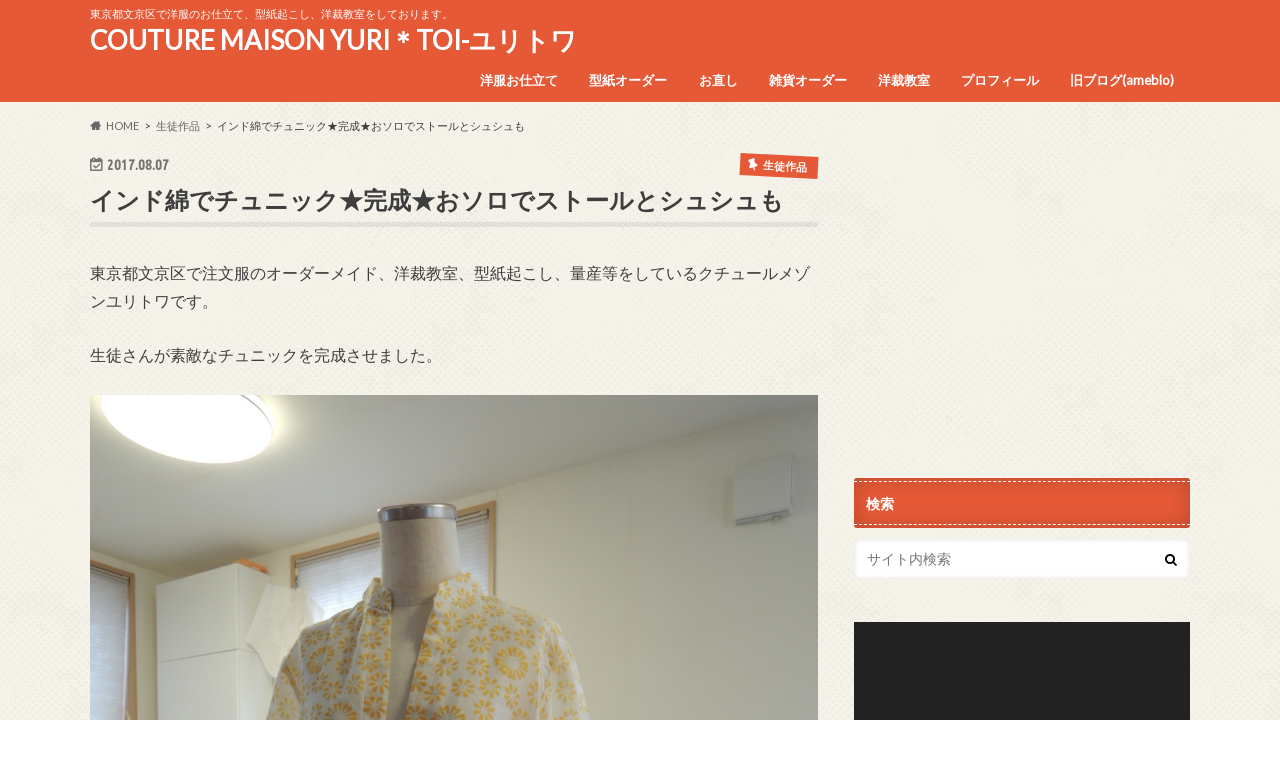

--- FILE ---
content_type: text/html; charset=UTF-8
request_url: http://yuritoi.com/archives/1931
body_size: 40166
content:
<!doctype html>
<html dir="ltr" lang="ja" prefix="og: https://ogp.me/ns#">

<head>
<meta charset="utf-8">
<meta http-equiv="X-UA-Compatible" content="IE=edge">
<title>インド綿でチュニック★完成★おソロでストールとシュシュも | COUTURE MAISON YURI＊TOI-ユリトワ</title>
<meta name="HandheldFriendly" content="True">
<meta name="MobileOptimized" content="320">
<meta name="viewport" content="width=device-width, initial-scale=1.0, minimum-scale=1.0, maximum-scale=1.0, user-scalable=no">

<link rel="apple-touch-icon" href="http://yuritoi.com/wp-content/uploads/2017/05/スクリーンショット-2017-05-15-8.00.25.png"><link rel="icon" href="http://yuritoi.com/wp-content/uploads/2017/05/スクリーンショット-2017-05-15-8.00.25.png">
<link rel="pingback" href="http://yuritoi.com/xmlrpc.php">

<!--[if IE]>
<link rel="shortcut icon" href="http://yuritoi.com/wp-content/uploads/2017/05/スクリーンショット-2017-05-15-8.00.25.png"><![endif]-->

<!-- GAタグ -->
<script async src="https://www.googletagmanager.com/gtag/js?id=UA-96493452-1"></script>
<script>
  window.dataLayer = window.dataLayer || [];
  function gtag(){dataLayer.push(arguments);}
  gtag('js', new Date());

  gtag('config', 'UA-96493452-1');
</script>

<meta name="google-site-verification" content="KU0uPLCWmjv4of5g7bT50a1zdqk-QC8UnXHvtDIk3vw" />

		<!-- All in One SEO 4.9.3 - aioseo.com -->
	<meta name="description" content="東京都文京区で注文服のオーダーメイド、洋裁教室、型紙起こし、量産等をしているクチュールメゾンユリトワです。 生" />
	<meta name="robots" content="max-image-preview:large" />
	<meta name="author" content="yuritoi"/>
	<meta name="keywords" content="完成品,洋裁教室,生徒作品" />
	<link rel="canonical" href="https://yuritoi.com/archives/1931" />
	<meta name="generator" content="All in One SEO (AIOSEO) 4.9.3" />
		<meta property="og:locale" content="ja_JP" />
		<meta property="og:site_name" content="COUTURE MAISON YURI＊TOI" />
		<meta property="og:type" content="article" />
		<meta property="og:title" content="インド綿でチュニック★完成★おソロでストールとシュシュも | COUTURE MAISON YURI＊TOI-ユリトワ" />
		<meta property="og:description" content="東京都文京区で注文服のオーダーメイド、洋裁教室、型紙起こし、量産等をしているクチュールメゾンユリトワです。 生" />
		<meta property="og:url" content="https://yuritoi.com/archives/1931" />
		<meta property="fb:app_id" content="284062452030957" />
		<meta property="fb:admins" content="100003388302660" />
		<meta property="og:image" content="http://yuritoi.com/wp-content/uploads/2017/08/DSCN2270.jpg" />
		<meta property="og:image:width" content="1200" />
		<meta property="og:image:height" content="1600" />
		<meta property="article:published_time" content="2017-08-06T21:55:11+00:00" />
		<meta property="article:modified_time" content="2017-08-06T13:55:27+00:00" />
		<meta property="article:publisher" content="https://www.facebook.com/doi.yuri" />
		<meta name="twitter:card" content="summary" />
		<meta name="twitter:title" content="インド綿でチュニック★完成★おソロでストールとシュシュも | COUTURE MAISON YURI＊TOI-ユリトワ" />
		<meta name="twitter:description" content="東京都文京区で注文服のオーダーメイド、洋裁教室、型紙起こし、量産等をしているクチュールメゾンユリトワです。 生" />
		<meta name="twitter:image" content="https://yuritoi.com/wp-content/uploads/2017/08/DSCN2270.jpg" />
		<script type="application/ld+json" class="aioseo-schema">
			{"@context":"https:\/\/schema.org","@graph":[{"@type":"Article","@id":"https:\/\/yuritoi.com\/archives\/1931#article","name":"\u30a4\u30f3\u30c9\u7dbf\u3067\u30c1\u30e5\u30cb\u30c3\u30af\u2605\u5b8c\u6210\u2605\u304a\u30bd\u30ed\u3067\u30b9\u30c8\u30fc\u30eb\u3068\u30b7\u30e5\u30b7\u30e5\u3082 | COUTURE MAISON YURI\uff0aTOI-\u30e6\u30ea\u30c8\u30ef","headline":"\u30a4\u30f3\u30c9\u7dbf\u3067\u30c1\u30e5\u30cb\u30c3\u30af\u2605\u5b8c\u6210\u2605\u304a\u30bd\u30ed\u3067\u30b9\u30c8\u30fc\u30eb\u3068\u30b7\u30e5\u30b7\u30e5\u3082","author":{"@id":"https:\/\/yuritoi.com\/archives\/author\/yuritoi#author"},"publisher":{"@id":"https:\/\/yuritoi.com\/#organization"},"image":{"@type":"ImageObject","url":"https:\/\/yuritoi.com\/wp-content\/uploads\/2017\/08\/DSCN2270.jpg","width":1200,"height":1600},"datePublished":"2017-08-07T06:55:11+09:00","dateModified":"2017-08-06T22:55:27+09:00","inLanguage":"ja","mainEntityOfPage":{"@id":"https:\/\/yuritoi.com\/archives\/1931#webpage"},"isPartOf":{"@id":"https:\/\/yuritoi.com\/archives\/1931#webpage"},"articleSection":"\u751f\u5f92\u4f5c\u54c1, \u5b8c\u6210\u54c1, \u6d0b\u88c1\u6559\u5ba4"},{"@type":"BreadcrumbList","@id":"https:\/\/yuritoi.com\/archives\/1931#breadcrumblist","itemListElement":[{"@type":"ListItem","@id":"https:\/\/yuritoi.com#listItem","position":1,"name":"Home","item":"https:\/\/yuritoi.com","nextItem":{"@type":"ListItem","@id":"https:\/\/yuritoi.com\/archives\/category\/%e7%94%9f%e5%be%92%e4%bd%9c%e5%93%81#listItem","name":"\u751f\u5f92\u4f5c\u54c1"}},{"@type":"ListItem","@id":"https:\/\/yuritoi.com\/archives\/category\/%e7%94%9f%e5%be%92%e4%bd%9c%e5%93%81#listItem","position":2,"name":"\u751f\u5f92\u4f5c\u54c1","item":"https:\/\/yuritoi.com\/archives\/category\/%e7%94%9f%e5%be%92%e4%bd%9c%e5%93%81","nextItem":{"@type":"ListItem","@id":"https:\/\/yuritoi.com\/archives\/1931#listItem","name":"\u30a4\u30f3\u30c9\u7dbf\u3067\u30c1\u30e5\u30cb\u30c3\u30af\u2605\u5b8c\u6210\u2605\u304a\u30bd\u30ed\u3067\u30b9\u30c8\u30fc\u30eb\u3068\u30b7\u30e5\u30b7\u30e5\u3082"},"previousItem":{"@type":"ListItem","@id":"https:\/\/yuritoi.com#listItem","name":"Home"}},{"@type":"ListItem","@id":"https:\/\/yuritoi.com\/archives\/1931#listItem","position":3,"name":"\u30a4\u30f3\u30c9\u7dbf\u3067\u30c1\u30e5\u30cb\u30c3\u30af\u2605\u5b8c\u6210\u2605\u304a\u30bd\u30ed\u3067\u30b9\u30c8\u30fc\u30eb\u3068\u30b7\u30e5\u30b7\u30e5\u3082","previousItem":{"@type":"ListItem","@id":"https:\/\/yuritoi.com\/archives\/category\/%e7%94%9f%e5%be%92%e4%bd%9c%e5%93%81#listItem","name":"\u751f\u5f92\u4f5c\u54c1"}}]},{"@type":"Organization","@id":"https:\/\/yuritoi.com\/#organization","name":"COUTURE MAISON YURI\uff0aTOI-\u30e6\u30ea\u30c8\u30ef","description":"\u6771\u4eac\u90fd\u6587\u4eac\u533a\u3067\u6d0b\u670d\u306e\u304a\u4ed5\u7acb\u3066\u3001\u578b\u7d19\u8d77\u3053\u3057\u3001\u6d0b\u88c1\u6559\u5ba4\u3092\u3057\u3066\u304a\u308a\u307e\u3059\u3002","url":"https:\/\/yuritoi.com\/","sameAs":["https:\/\/www.facebook.com\/doi.yuri","https:\/\/www.instagram.com\/yuritoi22\/"]},{"@type":"Person","@id":"https:\/\/yuritoi.com\/archives\/author\/yuritoi#author","url":"https:\/\/yuritoi.com\/archives\/author\/yuritoi","name":"yuritoi","image":{"@type":"ImageObject","@id":"https:\/\/yuritoi.com\/archives\/1931#authorImage","url":"https:\/\/secure.gravatar.com\/avatar\/767aa1eba642b6ebc2a729d27bb908b702174cf21f1c4783c6c663775d0eb161?s=96&d=mm&r=g","width":96,"height":96,"caption":"yuritoi"}},{"@type":"WebPage","@id":"https:\/\/yuritoi.com\/archives\/1931#webpage","url":"https:\/\/yuritoi.com\/archives\/1931","name":"\u30a4\u30f3\u30c9\u7dbf\u3067\u30c1\u30e5\u30cb\u30c3\u30af\u2605\u5b8c\u6210\u2605\u304a\u30bd\u30ed\u3067\u30b9\u30c8\u30fc\u30eb\u3068\u30b7\u30e5\u30b7\u30e5\u3082 | COUTURE MAISON YURI\uff0aTOI-\u30e6\u30ea\u30c8\u30ef","description":"\u6771\u4eac\u90fd\u6587\u4eac\u533a\u3067\u6ce8\u6587\u670d\u306e\u30aa\u30fc\u30c0\u30fc\u30e1\u30a4\u30c9\u3001\u6d0b\u88c1\u6559\u5ba4\u3001\u578b\u7d19\u8d77\u3053\u3057\u3001\u91cf\u7523\u7b49\u3092\u3057\u3066\u3044\u308b\u30af\u30c1\u30e5\u30fc\u30eb\u30e1\u30be\u30f3\u30e6\u30ea\u30c8\u30ef\u3067\u3059\u3002 \u751f","inLanguage":"ja","isPartOf":{"@id":"https:\/\/yuritoi.com\/#website"},"breadcrumb":{"@id":"https:\/\/yuritoi.com\/archives\/1931#breadcrumblist"},"author":{"@id":"https:\/\/yuritoi.com\/archives\/author\/yuritoi#author"},"creator":{"@id":"https:\/\/yuritoi.com\/archives\/author\/yuritoi#author"},"image":{"@type":"ImageObject","url":"https:\/\/yuritoi.com\/wp-content\/uploads\/2017\/08\/DSCN2270.jpg","@id":"https:\/\/yuritoi.com\/archives\/1931\/#mainImage","width":1200,"height":1600},"primaryImageOfPage":{"@id":"https:\/\/yuritoi.com\/archives\/1931#mainImage"},"datePublished":"2017-08-07T06:55:11+09:00","dateModified":"2017-08-06T22:55:27+09:00"},{"@type":"WebSite","@id":"https:\/\/yuritoi.com\/#website","url":"https:\/\/yuritoi.com\/","name":"COUTURE MAISON YURI\uff0aTOI-\u30e6\u30ea\u30c8\u30ef","description":"\u6771\u4eac\u90fd\u6587\u4eac\u533a\u3067\u6d0b\u670d\u306e\u304a\u4ed5\u7acb\u3066\u3001\u578b\u7d19\u8d77\u3053\u3057\u3001\u6d0b\u88c1\u6559\u5ba4\u3092\u3057\u3066\u304a\u308a\u307e\u3059\u3002","inLanguage":"ja","publisher":{"@id":"https:\/\/yuritoi.com\/#organization"}}]}
		</script>
		<!-- All in One SEO -->

<link rel='dns-prefetch' href='//ajax.googleapis.com' />
<link rel='dns-prefetch' href='//www.googletagmanager.com' />
<link rel='dns-prefetch' href='//fonts.googleapis.com' />
<link rel='dns-prefetch' href='//maxcdn.bootstrapcdn.com' />
<link rel="alternate" type="application/rss+xml" title="COUTURE MAISON YURI＊TOI-ユリトワ &raquo; フィード" href="https://yuritoi.com/feed" />
<link rel="alternate" type="application/rss+xml" title="COUTURE MAISON YURI＊TOI-ユリトワ &raquo; コメントフィード" href="https://yuritoi.com/comments/feed" />
<link rel="alternate" type="application/rss+xml" title="COUTURE MAISON YURI＊TOI-ユリトワ &raquo; インド綿でチュニック★完成★おソロでストールとシュシュも のコメントのフィード" href="https://yuritoi.com/archives/1931/feed" />
<link rel="alternate" title="oEmbed (JSON)" type="application/json+oembed" href="https://yuritoi.com/wp-json/oembed/1.0/embed?url=https%3A%2F%2Fyuritoi.com%2Farchives%2F1931" />
<link rel="alternate" title="oEmbed (XML)" type="text/xml+oembed" href="https://yuritoi.com/wp-json/oembed/1.0/embed?url=https%3A%2F%2Fyuritoi.com%2Farchives%2F1931&#038;format=xml" />
<style id='wp-img-auto-sizes-contain-inline-css' type='text/css'>
img:is([sizes=auto i],[sizes^="auto," i]){contain-intrinsic-size:3000px 1500px}
/*# sourceURL=wp-img-auto-sizes-contain-inline-css */
</style>
<link rel='stylesheet' id='sbi_styles-css' href='http://yuritoi.com/wp-content/plugins/instagram-feed/css/sbi-styles.min.css' type='text/css' media='all' />
<style id='wp-emoji-styles-inline-css' type='text/css'>

	img.wp-smiley, img.emoji {
		display: inline !important;
		border: none !important;
		box-shadow: none !important;
		height: 1em !important;
		width: 1em !important;
		margin: 0 0.07em !important;
		vertical-align: -0.1em !important;
		background: none !important;
		padding: 0 !important;
	}
/*# sourceURL=wp-emoji-styles-inline-css */
</style>
<style id='wp-block-library-inline-css' type='text/css'>
:root{--wp-block-synced-color:#7a00df;--wp-block-synced-color--rgb:122,0,223;--wp-bound-block-color:var(--wp-block-synced-color);--wp-editor-canvas-background:#ddd;--wp-admin-theme-color:#007cba;--wp-admin-theme-color--rgb:0,124,186;--wp-admin-theme-color-darker-10:#006ba1;--wp-admin-theme-color-darker-10--rgb:0,107,160.5;--wp-admin-theme-color-darker-20:#005a87;--wp-admin-theme-color-darker-20--rgb:0,90,135;--wp-admin-border-width-focus:2px}@media (min-resolution:192dpi){:root{--wp-admin-border-width-focus:1.5px}}.wp-element-button{cursor:pointer}:root .has-very-light-gray-background-color{background-color:#eee}:root .has-very-dark-gray-background-color{background-color:#313131}:root .has-very-light-gray-color{color:#eee}:root .has-very-dark-gray-color{color:#313131}:root .has-vivid-green-cyan-to-vivid-cyan-blue-gradient-background{background:linear-gradient(135deg,#00d084,#0693e3)}:root .has-purple-crush-gradient-background{background:linear-gradient(135deg,#34e2e4,#4721fb 50%,#ab1dfe)}:root .has-hazy-dawn-gradient-background{background:linear-gradient(135deg,#faaca8,#dad0ec)}:root .has-subdued-olive-gradient-background{background:linear-gradient(135deg,#fafae1,#67a671)}:root .has-atomic-cream-gradient-background{background:linear-gradient(135deg,#fdd79a,#004a59)}:root .has-nightshade-gradient-background{background:linear-gradient(135deg,#330968,#31cdcf)}:root .has-midnight-gradient-background{background:linear-gradient(135deg,#020381,#2874fc)}:root{--wp--preset--font-size--normal:16px;--wp--preset--font-size--huge:42px}.has-regular-font-size{font-size:1em}.has-larger-font-size{font-size:2.625em}.has-normal-font-size{font-size:var(--wp--preset--font-size--normal)}.has-huge-font-size{font-size:var(--wp--preset--font-size--huge)}.has-text-align-center{text-align:center}.has-text-align-left{text-align:left}.has-text-align-right{text-align:right}.has-fit-text{white-space:nowrap!important}#end-resizable-editor-section{display:none}.aligncenter{clear:both}.items-justified-left{justify-content:flex-start}.items-justified-center{justify-content:center}.items-justified-right{justify-content:flex-end}.items-justified-space-between{justify-content:space-between}.screen-reader-text{border:0;clip-path:inset(50%);height:1px;margin:-1px;overflow:hidden;padding:0;position:absolute;width:1px;word-wrap:normal!important}.screen-reader-text:focus{background-color:#ddd;clip-path:none;color:#444;display:block;font-size:1em;height:auto;left:5px;line-height:normal;padding:15px 23px 14px;text-decoration:none;top:5px;width:auto;z-index:100000}html :where(.has-border-color){border-style:solid}html :where([style*=border-top-color]){border-top-style:solid}html :where([style*=border-right-color]){border-right-style:solid}html :where([style*=border-bottom-color]){border-bottom-style:solid}html :where([style*=border-left-color]){border-left-style:solid}html :where([style*=border-width]){border-style:solid}html :where([style*=border-top-width]){border-top-style:solid}html :where([style*=border-right-width]){border-right-style:solid}html :where([style*=border-bottom-width]){border-bottom-style:solid}html :where([style*=border-left-width]){border-left-style:solid}html :where(img[class*=wp-image-]){height:auto;max-width:100%}:where(figure){margin:0 0 1em}html :where(.is-position-sticky){--wp-admin--admin-bar--position-offset:var(--wp-admin--admin-bar--height,0px)}@media screen and (max-width:600px){html :where(.is-position-sticky){--wp-admin--admin-bar--position-offset:0px}}

/*# sourceURL=wp-block-library-inline-css */
</style><style id='global-styles-inline-css' type='text/css'>
:root{--wp--preset--aspect-ratio--square: 1;--wp--preset--aspect-ratio--4-3: 4/3;--wp--preset--aspect-ratio--3-4: 3/4;--wp--preset--aspect-ratio--3-2: 3/2;--wp--preset--aspect-ratio--2-3: 2/3;--wp--preset--aspect-ratio--16-9: 16/9;--wp--preset--aspect-ratio--9-16: 9/16;--wp--preset--color--black: #000000;--wp--preset--color--cyan-bluish-gray: #abb8c3;--wp--preset--color--white: #ffffff;--wp--preset--color--pale-pink: #f78da7;--wp--preset--color--vivid-red: #cf2e2e;--wp--preset--color--luminous-vivid-orange: #ff6900;--wp--preset--color--luminous-vivid-amber: #fcb900;--wp--preset--color--light-green-cyan: #7bdcb5;--wp--preset--color--vivid-green-cyan: #00d084;--wp--preset--color--pale-cyan-blue: #8ed1fc;--wp--preset--color--vivid-cyan-blue: #0693e3;--wp--preset--color--vivid-purple: #9b51e0;--wp--preset--gradient--vivid-cyan-blue-to-vivid-purple: linear-gradient(135deg,rgb(6,147,227) 0%,rgb(155,81,224) 100%);--wp--preset--gradient--light-green-cyan-to-vivid-green-cyan: linear-gradient(135deg,rgb(122,220,180) 0%,rgb(0,208,130) 100%);--wp--preset--gradient--luminous-vivid-amber-to-luminous-vivid-orange: linear-gradient(135deg,rgb(252,185,0) 0%,rgb(255,105,0) 100%);--wp--preset--gradient--luminous-vivid-orange-to-vivid-red: linear-gradient(135deg,rgb(255,105,0) 0%,rgb(207,46,46) 100%);--wp--preset--gradient--very-light-gray-to-cyan-bluish-gray: linear-gradient(135deg,rgb(238,238,238) 0%,rgb(169,184,195) 100%);--wp--preset--gradient--cool-to-warm-spectrum: linear-gradient(135deg,rgb(74,234,220) 0%,rgb(151,120,209) 20%,rgb(207,42,186) 40%,rgb(238,44,130) 60%,rgb(251,105,98) 80%,rgb(254,248,76) 100%);--wp--preset--gradient--blush-light-purple: linear-gradient(135deg,rgb(255,206,236) 0%,rgb(152,150,240) 100%);--wp--preset--gradient--blush-bordeaux: linear-gradient(135deg,rgb(254,205,165) 0%,rgb(254,45,45) 50%,rgb(107,0,62) 100%);--wp--preset--gradient--luminous-dusk: linear-gradient(135deg,rgb(255,203,112) 0%,rgb(199,81,192) 50%,rgb(65,88,208) 100%);--wp--preset--gradient--pale-ocean: linear-gradient(135deg,rgb(255,245,203) 0%,rgb(182,227,212) 50%,rgb(51,167,181) 100%);--wp--preset--gradient--electric-grass: linear-gradient(135deg,rgb(202,248,128) 0%,rgb(113,206,126) 100%);--wp--preset--gradient--midnight: linear-gradient(135deg,rgb(2,3,129) 0%,rgb(40,116,252) 100%);--wp--preset--font-size--small: 13px;--wp--preset--font-size--medium: 20px;--wp--preset--font-size--large: 36px;--wp--preset--font-size--x-large: 42px;--wp--preset--spacing--20: 0.44rem;--wp--preset--spacing--30: 0.67rem;--wp--preset--spacing--40: 1rem;--wp--preset--spacing--50: 1.5rem;--wp--preset--spacing--60: 2.25rem;--wp--preset--spacing--70: 3.38rem;--wp--preset--spacing--80: 5.06rem;--wp--preset--shadow--natural: 6px 6px 9px rgba(0, 0, 0, 0.2);--wp--preset--shadow--deep: 12px 12px 50px rgba(0, 0, 0, 0.4);--wp--preset--shadow--sharp: 6px 6px 0px rgba(0, 0, 0, 0.2);--wp--preset--shadow--outlined: 6px 6px 0px -3px rgb(255, 255, 255), 6px 6px rgb(0, 0, 0);--wp--preset--shadow--crisp: 6px 6px 0px rgb(0, 0, 0);}:where(.is-layout-flex){gap: 0.5em;}:where(.is-layout-grid){gap: 0.5em;}body .is-layout-flex{display: flex;}.is-layout-flex{flex-wrap: wrap;align-items: center;}.is-layout-flex > :is(*, div){margin: 0;}body .is-layout-grid{display: grid;}.is-layout-grid > :is(*, div){margin: 0;}:where(.wp-block-columns.is-layout-flex){gap: 2em;}:where(.wp-block-columns.is-layout-grid){gap: 2em;}:where(.wp-block-post-template.is-layout-flex){gap: 1.25em;}:where(.wp-block-post-template.is-layout-grid){gap: 1.25em;}.has-black-color{color: var(--wp--preset--color--black) !important;}.has-cyan-bluish-gray-color{color: var(--wp--preset--color--cyan-bluish-gray) !important;}.has-white-color{color: var(--wp--preset--color--white) !important;}.has-pale-pink-color{color: var(--wp--preset--color--pale-pink) !important;}.has-vivid-red-color{color: var(--wp--preset--color--vivid-red) !important;}.has-luminous-vivid-orange-color{color: var(--wp--preset--color--luminous-vivid-orange) !important;}.has-luminous-vivid-amber-color{color: var(--wp--preset--color--luminous-vivid-amber) !important;}.has-light-green-cyan-color{color: var(--wp--preset--color--light-green-cyan) !important;}.has-vivid-green-cyan-color{color: var(--wp--preset--color--vivid-green-cyan) !important;}.has-pale-cyan-blue-color{color: var(--wp--preset--color--pale-cyan-blue) !important;}.has-vivid-cyan-blue-color{color: var(--wp--preset--color--vivid-cyan-blue) !important;}.has-vivid-purple-color{color: var(--wp--preset--color--vivid-purple) !important;}.has-black-background-color{background-color: var(--wp--preset--color--black) !important;}.has-cyan-bluish-gray-background-color{background-color: var(--wp--preset--color--cyan-bluish-gray) !important;}.has-white-background-color{background-color: var(--wp--preset--color--white) !important;}.has-pale-pink-background-color{background-color: var(--wp--preset--color--pale-pink) !important;}.has-vivid-red-background-color{background-color: var(--wp--preset--color--vivid-red) !important;}.has-luminous-vivid-orange-background-color{background-color: var(--wp--preset--color--luminous-vivid-orange) !important;}.has-luminous-vivid-amber-background-color{background-color: var(--wp--preset--color--luminous-vivid-amber) !important;}.has-light-green-cyan-background-color{background-color: var(--wp--preset--color--light-green-cyan) !important;}.has-vivid-green-cyan-background-color{background-color: var(--wp--preset--color--vivid-green-cyan) !important;}.has-pale-cyan-blue-background-color{background-color: var(--wp--preset--color--pale-cyan-blue) !important;}.has-vivid-cyan-blue-background-color{background-color: var(--wp--preset--color--vivid-cyan-blue) !important;}.has-vivid-purple-background-color{background-color: var(--wp--preset--color--vivid-purple) !important;}.has-black-border-color{border-color: var(--wp--preset--color--black) !important;}.has-cyan-bluish-gray-border-color{border-color: var(--wp--preset--color--cyan-bluish-gray) !important;}.has-white-border-color{border-color: var(--wp--preset--color--white) !important;}.has-pale-pink-border-color{border-color: var(--wp--preset--color--pale-pink) !important;}.has-vivid-red-border-color{border-color: var(--wp--preset--color--vivid-red) !important;}.has-luminous-vivid-orange-border-color{border-color: var(--wp--preset--color--luminous-vivid-orange) !important;}.has-luminous-vivid-amber-border-color{border-color: var(--wp--preset--color--luminous-vivid-amber) !important;}.has-light-green-cyan-border-color{border-color: var(--wp--preset--color--light-green-cyan) !important;}.has-vivid-green-cyan-border-color{border-color: var(--wp--preset--color--vivid-green-cyan) !important;}.has-pale-cyan-blue-border-color{border-color: var(--wp--preset--color--pale-cyan-blue) !important;}.has-vivid-cyan-blue-border-color{border-color: var(--wp--preset--color--vivid-cyan-blue) !important;}.has-vivid-purple-border-color{border-color: var(--wp--preset--color--vivid-purple) !important;}.has-vivid-cyan-blue-to-vivid-purple-gradient-background{background: var(--wp--preset--gradient--vivid-cyan-blue-to-vivid-purple) !important;}.has-light-green-cyan-to-vivid-green-cyan-gradient-background{background: var(--wp--preset--gradient--light-green-cyan-to-vivid-green-cyan) !important;}.has-luminous-vivid-amber-to-luminous-vivid-orange-gradient-background{background: var(--wp--preset--gradient--luminous-vivid-amber-to-luminous-vivid-orange) !important;}.has-luminous-vivid-orange-to-vivid-red-gradient-background{background: var(--wp--preset--gradient--luminous-vivid-orange-to-vivid-red) !important;}.has-very-light-gray-to-cyan-bluish-gray-gradient-background{background: var(--wp--preset--gradient--very-light-gray-to-cyan-bluish-gray) !important;}.has-cool-to-warm-spectrum-gradient-background{background: var(--wp--preset--gradient--cool-to-warm-spectrum) !important;}.has-blush-light-purple-gradient-background{background: var(--wp--preset--gradient--blush-light-purple) !important;}.has-blush-bordeaux-gradient-background{background: var(--wp--preset--gradient--blush-bordeaux) !important;}.has-luminous-dusk-gradient-background{background: var(--wp--preset--gradient--luminous-dusk) !important;}.has-pale-ocean-gradient-background{background: var(--wp--preset--gradient--pale-ocean) !important;}.has-electric-grass-gradient-background{background: var(--wp--preset--gradient--electric-grass) !important;}.has-midnight-gradient-background{background: var(--wp--preset--gradient--midnight) !important;}.has-small-font-size{font-size: var(--wp--preset--font-size--small) !important;}.has-medium-font-size{font-size: var(--wp--preset--font-size--medium) !important;}.has-large-font-size{font-size: var(--wp--preset--font-size--large) !important;}.has-x-large-font-size{font-size: var(--wp--preset--font-size--x-large) !important;}
/*# sourceURL=global-styles-inline-css */
</style>

<style id='classic-theme-styles-inline-css' type='text/css'>
/*! This file is auto-generated */
.wp-block-button__link{color:#fff;background-color:#32373c;border-radius:9999px;box-shadow:none;text-decoration:none;padding:calc(.667em + 2px) calc(1.333em + 2px);font-size:1.125em}.wp-block-file__button{background:#32373c;color:#fff;text-decoration:none}
/*# sourceURL=/wp-includes/css/classic-themes.min.css */
</style>
<link rel='stylesheet' id='contact-form-7-css' href='http://yuritoi.com/wp-content/plugins/contact-form-7/includes/css/styles.css' type='text/css' media='all' />
<link rel='stylesheet' id='style-css' href='http://yuritoi.com/wp-content/themes/hummingbird/style.css' type='text/css' media='all' />
<link rel='stylesheet' id='child-style-css' href='http://yuritoi.com/wp-content/themes/hummingbird_custom/style.css' type='text/css' media='all' />
<link rel='stylesheet' id='animate-css' href='http://yuritoi.com/wp-content/themes/hummingbird/library/css/animate.min.css' type='text/css' media='all' />
<link rel='stylesheet' id='shortcode-css' href='http://yuritoi.com/wp-content/themes/hummingbird/library/css/shortcode.css' type='text/css' media='all' />
<link rel='stylesheet' id='gf_Ubuntu-css' href='//fonts.googleapis.com/css?family=Ubuntu+Condensed' type='text/css' media='all' />
<link rel='stylesheet' id='gf_Lato-css' href='//fonts.googleapis.com/css?family=Lato' type='text/css' media='all' />
<link rel='stylesheet' id='fontawesome-css' href='//maxcdn.bootstrapcdn.com/font-awesome/4.6.0/css/font-awesome.min.css' type='text/css' media='all' />
<script type="text/javascript" src="//ajax.googleapis.com/ajax/libs/jquery/1.12.4/jquery.min.js" id="jquery-js"></script>

<!-- Site Kit によって追加された Google タグ（gtag.js）スニペット -->
<!-- Google アナリティクス スニペット (Site Kit が追加) -->
<script type="text/javascript" src="https://www.googletagmanager.com/gtag/js?id=G-T4JDDREGEZ" id="google_gtagjs-js" async></script>
<script type="text/javascript" id="google_gtagjs-js-after">
/* <![CDATA[ */
window.dataLayer = window.dataLayer || [];function gtag(){dataLayer.push(arguments);}
gtag("set","linker",{"domains":["yuritoi.com"]});
gtag("js", new Date());
gtag("set", "developer_id.dZTNiMT", true);
gtag("config", "G-T4JDDREGEZ");
 window._googlesitekit = window._googlesitekit || {}; window._googlesitekit.throttledEvents = []; window._googlesitekit.gtagEvent = (name, data) => { var key = JSON.stringify( { name, data } ); if ( !! window._googlesitekit.throttledEvents[ key ] ) { return; } window._googlesitekit.throttledEvents[ key ] = true; setTimeout( () => { delete window._googlesitekit.throttledEvents[ key ]; }, 5 ); gtag( "event", name, { ...data, event_source: "site-kit" } ); }; 
//# sourceURL=google_gtagjs-js-after
/* ]]> */
</script>
<link rel="https://api.w.org/" href="https://yuritoi.com/wp-json/" /><link rel="alternate" title="JSON" type="application/json" href="https://yuritoi.com/wp-json/wp/v2/posts/1931" /><link rel='shortlink' href='https://yuritoi.com/?p=1931' />
<meta name="generator" content="Site Kit by Google 1.168.0" /><style type="text/css">
body{color: #3E3E3E;}
a{color: #e55937;}
a:hover{color: #E69B9B;}
#main article footer .post-categories li a,#main article footer .tags a{  background: #e55937;  border:1px solid #e55937;}
#main article footer .tags a{color:#e55937; background: none;}
#main article footer .post-categories li a:hover,#main article footer .tags a:hover{ background:#E69B9B;  border-color:#E69B9B;}
input[type="text"],input[type="password"],input[type="datetime"],input[type="datetime-local"],input[type="date"],input[type="month"],input[type="time"],input[type="week"],input[type="number"],input[type="email"],input[type="url"],input[type="search"],input[type="tel"],input[type="color"],select,textarea,.field { background-color: #FFFFFF;}
/*ヘッダー*/
.header{background: #e55937; color: #ffffff;}
#logo a,.nav li a,.nav_btn{color: #ffffff;}
#logo a:hover,.nav li a:hover{color:#75b26c;}
@media only screen and (min-width: 768px) {
.nav ul {background: #0E0E0E;}
.nav li ul.sub-menu li a{color: #BAB4B0;}
}
/*メインエリア*/
.widgettitle {background: #e55937; color:  #ffffff;}
.widget li a:after{color: #e55937!important;}
/* 投稿ページ */
.entry-content h2{background: #e55937;}
.entry-content h3{border-color: #e55937;}
.entry-content ul li:before{ background: #e55937;}
.entry-content ol li:before{ background: #e55937;}
/* カテゴリーラベル */
.post-list-card .post-list .eyecatch .cat-name,.top-post-list .post-list .eyecatch .cat-name,.byline .cat-name,.single .authorbox .author-newpost li .cat-name,.related-box li .cat-name,#top_carousel .cat-name{background: #e55937; color:  #ffffff;}
/* CTA */
.cta-inner{ background: #0E0E0E;}
/* ボタンの色 */
.btn-wrap a{background: #e55937;border: 1px solid #e55937;}
.btn-wrap a:hover{background: #E69B9B;}
.btn-wrap.simple a{border:1px solid #e55937;color:#e55937;}
.btn-wrap.simple a:hover{background:#e55937;}
.readmore a{border:1px solid #e55937;color:#e55937;}
.readmore a:hover{background:#e55937;color:#fff;}
/* サイドバー */
.widget a{text-decoration:none; color:#666666;}
.widget a:hover{color:#999999;}
/*フッター*/
#footer-top{background-color: #0E0E0E; color: #CACACA;}
.footer a,#footer-top a{color: #BAB4B0;}
#footer-top .widgettitle{color: #CACACA;}
.footer {background-color: #0E0E0E;color: #CACACA;}
.footer-links li:before{ color: #e55937;}
/* ページネーション */
.pagination a, .pagination span,.page-links a{border-color: #e55937; color: #e55937;}
.pagination .current,.pagination .current:hover,.page-links ul > li > span{background-color: #e55937; border-color: #e55937;}
.pagination a:hover, .pagination a:focus,.page-links a:hover, .page-links a:focus{background-color: #e55937; color: #fff;}
/* OTHER */
ul.wpp-list li a:before{background: #e55937;color: #ffffff;}
.blue-btn, .comment-reply-link, #submit { background-color: #e55937; }
.blue-btn:hover, .comment-reply-link:hover, #submit:hover, .blue-btn:focus, .comment-reply-link:focus, #submit:focus {background-color: #E69B9B; }
</style>
<style type="text/css" id="custom-background-css">
body.custom-background { background-image: url("http://yuritoi.com/wp-content/themes/hummingbird/library/images/body_bg01.png"); background-position: left top; background-size: auto; background-repeat: repeat; background-attachment: scroll; }
</style>
			<style type="text/css" id="wp-custom-css">
			.button-grid {
  display: grid;
  grid-template-columns: repeat(3, 1fr);
  gap: 20px;
  max-width: 1000px;
  margin: 0 auto;
  padding: 40px;
}

.image-button {
  position: relative;
  display: flex;
  align-items: center;
  justify-content: center;
  height: 200px;
  background-size: cover;
  background-position: center;
  border-radius: 10px;
  overflow: hidden;
  text-decoration: none;
  transition: transform 0.3s ease;
  color: white;
}

.image-button:hover {
  transform: scale(1.05);
}

.image-button::before {
  content: "";
  position: absolute;
  top: 0;
  left: 0;
  right: 0;
  bottom: 0;
  background-color: rgba(0, 0, 0, 0.3); /* 背景を少し暗く */
  z-index: 0;
}

.button-text {
  position: relative;
  z-index: 1;
  font-size: 24px;
  font-weight: bold;
  text-shadow: 0 2px 4px rgba(0, 0, 0, 0.6);
}
/* PC用 */
@media screen and (min-width: 768px) {
.page #main article.hosei {
  margin-bottom: 0;
}
.page #main article.hosei a {
	height: 213px;
}
}		</style>
		<link rel='stylesheet' id='mediaelement-css' href='http://yuritoi.com/wp-includes/js/mediaelement/mediaelementplayer-legacy.min.css' type='text/css' media='all' />
<link rel='stylesheet' id='wp-mediaelement-css' href='http://yuritoi.com/wp-includes/js/mediaelement/wp-mediaelement.min.css' type='text/css' media='all' />
</head>

<body class="wp-singular post-template-default single single-post postid-1931 single-format-standard custom-background wp-theme-hummingbird wp-child-theme-hummingbird_custom">

<div id="container" class=" ">

<header class="header" role="banner">
<div id="inner-header" class="wrap cf">
<p class="site_description">東京都文京区で洋服のお仕立て、型紙起こし、洋裁教室をしております。</p><div id="logo" class="gf">
				<p class="h1 text"><a href="https://yuritoi.com" rel="nofollow">COUTURE MAISON YURI＊TOI-ユリトワ</a></p>
	</div>

<nav id="g_nav" role="navigation">

<ul id="menu-%e3%83%98%e3%83%83%e3%83%80%e3%83%bc%e3%83%a1%e3%83%8b%e3%83%a5%e3%83%bc" class="nav top-nav cf"><li id="menu-item-34798" class="menu-item menu-item-type-post_type menu-item-object-page menu-item-34798"><a href="https://yuritoi.com/custom-made">洋服お仕立て<span class="gf"></span></a></li>
<li id="menu-item-34799" class="menu-item menu-item-type-post_type menu-item-object-page menu-item-34799"><a href="https://yuritoi.com/pattern-order">型紙オーダー<span class="gf"></span></a></li>
<li id="menu-item-34800" class="menu-item menu-item-type-post_type menu-item-object-page menu-item-34800"><a href="https://yuritoi.com/repair">お直し<span class="gf"></span></a></li>
<li id="menu-item-34801" class="menu-item menu-item-type-post_type menu-item-object-page menu-item-34801"><a href="https://yuritoi.com/goods">雑貨オーダー<span class="gf"></span></a></li>
<li id="menu-item-34802" class="menu-item menu-item-type-post_type menu-item-object-page menu-item-34802"><a href="https://yuritoi.com/sewing-school">洋裁教室<span class="gf"></span></a></li>
<li id="menu-item-34803" class="menu-item menu-item-type-post_type menu-item-object-page menu-item-34803"><a href="https://yuritoi.com/profile">プロフィール<span class="gf"></span></a></li>
<li id="menu-item-34804" class="menu-item menu-item-type-custom menu-item-object-custom menu-item-34804"><a target="_blank" href="https://ameblo.jp/yuritzyn/">旧ブログ(ameblo)<span class="gf"></span></a></li>
</ul></nav>
<button id="drawerBtn" class="nav_btn"></button>
<script type="text/javascript">
jQuery(function( $ ){
var menu = $('#g_nav'),
    menuBtn = $('#drawerBtn'),
    body = $(document.body),     
    menuWidth = menu.outerWidth();                
     
    menuBtn.on('click', function(){
    body.toggleClass('open');
        if(body.hasClass('open')){
            body.animate({'left' : menuWidth }, 300);            
            menu.animate({'left' : 0 }, 300);                    
        } else {
            menu.animate({'left' : -menuWidth }, 300);
            body.animate({'left' : 0 }, 300);            
        }             
    });
});    
</script>

</div>
</header>
<div id="breadcrumb" class="breadcrumb inner wrap cf"><ul itemscope itemtype="http://schema.org/BreadcrumbList"><li itemprop="itemListElement" itemscope itemtype="http://schema.org/ListItem" class="bc_homelink"><a itemprop="item" href="https://yuritoi.com/"><span itemprop="name">HOME</span></a><meta itemprop="position" content="1" /></li><li itemprop="itemListElement" itemscope itemtype="http://schema.org/ListItem"><a itemprop="item" href="https://yuritoi.com/archives/category/%e7%94%9f%e5%be%92%e4%bd%9c%e5%93%81"><span itemprop="name">生徒作品</span></a><meta itemprop="position" content="2" /></li><li itemprop="itemListElement" itemscope itemtype="http://schema.org/ListItem" class="bc_posttitle"><span itemprop="name">インド綿でチュニック★完成★おソロでストールとシュシュも</span><meta itemprop="position" content="3" /></li></ul></div>
<div id="content">
<div id="inner-content" class="wrap cf">

<main id="main" class="m-all t-all d-5of7 cf" role="main">
<article id="post-1931" class="cf post-1931 post type-post status-publish format-standard has-post-thumbnail hentry category-32 tag-33 tag-19" role="article">
<header class="article-header entry-header animated fadeInDown">
<p class="byline entry-meta vcard cf">
<time class="date gf entry-date updated"  datetime="2017-08-07">2017.08.07</time>

<span class="cat-name cat-id-32">生徒作品</span><span class="writer" style="display: none;"><span class="name author"><span class="fn">yuritoi</span></span></span>
</p>
<h1 class="entry-title single-title" itemprop="headline" rel="bookmark">インド綿でチュニック★完成★おソロでストールとシュシュも</h1>
</header>

<section class="entry-content cf">



<p>東京都文京区で注文服のオーダーメイド、洋裁教室、型紙起こし、量産等をしているクチュールメゾンユリトワです。</p>
<p>生徒さんが素敵なチュニックを完成させました。</p>
<p><img fetchpriority="high" decoding="async" src="http://yuritoi.com/wp-content/uploads/2017/08/DSCN2270.jpg" alt="" width="1200" height="1600" class="alignnone size-full wp-image-1936" srcset="https://yuritoi.com/wp-content/uploads/2017/08/DSCN2270.jpg 1200w, https://yuritoi.com/wp-content/uploads/2017/08/DSCN2270-768x1024.jpg 768w, https://yuritoi.com/wp-content/uploads/2017/08/DSCN2270-728x971.jpg 728w" sizes="(max-width: 1200px) 100vw, 1200px" /><br />
インド綿で前がスラシュ開きのチュニック。<br />
洋服作りは初めて～の方です。</p>
<p>製図から頑張りました。</p>
<p><img decoding="async" src="http://yuritoi.com/wp-content/uploads/2017/08/DSCN2268.jpg" alt="" width="1200" height="1600" class="alignnone size-full wp-image-1938" srcset="https://yuritoi.com/wp-content/uploads/2017/08/DSCN2268.jpg 1200w, https://yuritoi.com/wp-content/uploads/2017/08/DSCN2268-768x1024.jpg 768w, https://yuritoi.com/wp-content/uploads/2017/08/DSCN2268-728x971.jpg 728w" sizes="(max-width: 1200px) 100vw, 1200px" /><br />
袖口もスラッシュ。</p>
<p><img decoding="async" src="http://yuritoi.com/wp-content/uploads/2017/08/DSCN2269.jpg" alt="" width="1200" height="1600" class="alignnone size-full wp-image-1937" srcset="https://yuritoi.com/wp-content/uploads/2017/08/DSCN2269.jpg 1200w, https://yuritoi.com/wp-content/uploads/2017/08/DSCN2269-768x1024.jpg 768w, https://yuritoi.com/wp-content/uploads/2017/08/DSCN2269-728x971.jpg 728w" sizes="(max-width: 1200px) 100vw, 1200px" /><br />
裾の脇もスラッシュ。<br />
両方ともスラッシュのための見返しを付けています。<br />
頑張りましたね～。</p>
<p><img loading="lazy" decoding="async" src="http://yuritoi.com/wp-content/uploads/2017/08/DSCN2271.jpg" alt="" width="1600" height="1200" class="alignnone size-full wp-image-1935" srcset="https://yuritoi.com/wp-content/uploads/2017/08/DSCN2271.jpg 1600w, https://yuritoi.com/wp-content/uploads/2017/08/DSCN2271-768x576.jpg 768w, https://yuritoi.com/wp-content/uploads/2017/08/DSCN2271-1024x768.jpg 1024w, https://yuritoi.com/wp-content/uploads/2017/08/DSCN2271-728x546.jpg 728w" sizes="auto, (max-width: 1600px) 100vw, 1600px" /><br />
ついでに～と、生徒さんが巻きロック作った物は・・・</p>
<p><img loading="lazy" decoding="async" src="http://yuritoi.com/wp-content/uploads/2017/08/DSCN2273.jpg" alt="" width="1200" height="1600" class="alignnone size-full wp-image-1934" srcset="https://yuritoi.com/wp-content/uploads/2017/08/DSCN2273.jpg 1200w, https://yuritoi.com/wp-content/uploads/2017/08/DSCN2273-768x1024.jpg 768w, https://yuritoi.com/wp-content/uploads/2017/08/DSCN2273-728x971.jpg 728w" sizes="auto, (max-width: 1200px) 100vw, 1200px" /><br />
共布でストール。<br />
冷房のきついお店とかで重宝しますね～。</p>
<p>更についでに～と作ってるのは・・</p>
<p><img loading="lazy" decoding="async" src="http://yuritoi.com/wp-content/uploads/2017/08/DSCN2276.jpg" alt="" width="1600" height="1200" class="alignnone size-full wp-image-1932" srcset="https://yuritoi.com/wp-content/uploads/2017/08/DSCN2276.jpg 1600w, https://yuritoi.com/wp-content/uploads/2017/08/DSCN2276-768x576.jpg 768w, https://yuritoi.com/wp-content/uploads/2017/08/DSCN2276-1024x768.jpg 1024w, https://yuritoi.com/wp-content/uploads/2017/08/DSCN2276-728x546.jpg 728w" sizes="auto, (max-width: 1600px) 100vw, 1600px" /><br />
巻きロックの色でアクセントを付けたシュシュです。</p>
<p><img loading="lazy" decoding="async" src="http://yuritoi.com/wp-content/uploads/2017/08/DSCN2274.jpg" alt="" width="1200" height="1600" class="alignnone size-full wp-image-1933" srcset="https://yuritoi.com/wp-content/uploads/2017/08/DSCN2274.jpg 1200w, https://yuritoi.com/wp-content/uploads/2017/08/DSCN2274-768x1024.jpg 768w, https://yuritoi.com/wp-content/uploads/2017/08/DSCN2274-728x971.jpg 728w" sizes="auto, (max-width: 1200px) 100vw, 1200px" /><br />
ストールを縛ってるのもいいですね。<br />
暑い国での海外生活が長かった生徒さん。<br />
いいですね～。真似したいです。</p>
<div class="voice cf l"><figure class="icon"><img decoding="async" src="http://yuritoi.com/wp-content/uploads/2017/05/スクリーンショット-2017-05-15-8.00.25.png"><figcaption class="name">YURITOI</figcaption></figure><div class="voicecomment">ブログのランキングサイトに参加中です。<br />
<a href="//handmade.blogmura.com/youhuku/ranking.html"><strong><span style="color: #be3144;">ブログ村</span></strong></a>をクリックして下さるとランキングアップする仕組みです。</div></div>
<div class="btn-wrap aligncenter lightning big bg-yellow maru">
<a href="//handmade.blogmura.com/youhuku/ranking.html">ブログ村</a></div>

<div class="add">
<div id="text-12" class="widget widget_text">			<div class="textwidget"><script async src="//pagead2.googlesyndication.com/pagead/js/adsbygoogle.js"></script>
<!-- レクタングル（モバイル） -->
<ins class="adsbygoogle"
     style="display:inline-block;width:300px;height:250px"
     data-ad-client="ca-pub-2146242907064643"
     data-ad-slot="8383322410"></ins>
<script>
(adsbygoogle = window.adsbygoogle || []).push({});
</script></div>
		</div></div>

</section>


<footer class="article-footer">
<ul class="post-categories">
	<li><a href="https://yuritoi.com/archives/category/%e7%94%9f%e5%be%92%e4%bd%9c%e5%93%81" rel="category tag">生徒作品</a></li></ul><p class="tags"><a href="https://yuritoi.com/archives/tag/%e5%ae%8c%e6%88%90%e5%93%81" rel="tag">完成品</a><a href="https://yuritoi.com/archives/tag/%e6%b4%8b%e8%a3%81%e6%95%99%e5%ae%a4" rel="tag">洋裁教室</a></p>




	<div id="respond" class="comment-respond">
		<h3 id="reply-title" class="comment-reply-title">コメントを残す <small><a rel="nofollow" id="cancel-comment-reply-link" href="/archives/1931#respond" style="display:none;">コメントをキャンセル</a></small></h3><form action="http://yuritoi.com/wp-comments-post.php" method="post" id="commentform" class="comment-form"><p class="comment-notes"><span id="email-notes">メールアドレスが公開されることはありません。</span> <span class="required-field-message"><span class="required">※</span> が付いている欄は必須項目です</span></p><p class="comment-form-comment"><label for="comment">コメント <span class="required">※</span></label> <textarea id="comment" name="comment" cols="45" rows="8" maxlength="65525" required></textarea></p><p class="comment-form-author"><label for="author">名前 <span class="required">※</span></label> <input id="author" name="author" type="text" value="" size="30" maxlength="245" autocomplete="name" required /></p>
<p class="comment-form-email"><label for="email">メール <span class="required">※</span></label> <input id="email" name="email" type="email" value="" size="30" maxlength="100" aria-describedby="email-notes" autocomplete="email" required /></p>
<p class="comment-form-url"><label for="url">サイト</label> <input id="url" name="url" type="url" value="" size="30" maxlength="200" autocomplete="url" /></p>
<p class="comment-form-cookies-consent"><input id="wp-comment-cookies-consent" name="wp-comment-cookies-consent" type="checkbox" value="yes" /> <label for="wp-comment-cookies-consent">次回のコメントで使用するためブラウザーに自分の名前、メールアドレス、サイトを保存する。</label></p>
<p class="form-submit"><input name="submit" type="submit" id="submit" class="submit" value="コメントを送信" /> <input type='hidden' name='comment_post_ID' value='1931' id='comment_post_ID' />
<input type='hidden' name='comment_parent' id='comment_parent' value='0' />
</p><p style="display: none;"><input type="hidden" id="akismet_comment_nonce" name="akismet_comment_nonce" value="c87c5471c8" /></p><p style="display: none !important;" class="akismet-fields-container" data-prefix="ak_"><label>&#916;<textarea name="ak_hp_textarea" cols="45" rows="8" maxlength="100"></textarea></label><input type="hidden" id="ak_js_1" name="ak_js" value="163"/><script>document.getElementById( "ak_js_1" ).setAttribute( "value", ( new Date() ).getTime() );</script></p></form>	</div><!-- #respond -->
	
</footer>
</article>

<div class="np-post">
<div class="navigation">
<div class="prev np-post-list">
<a href="https://yuritoi.com/archives/1943" class="cf">
<figure class="eyecatch"><img width="150" height="150" src="https://yuritoi.com/wp-content/uploads/2017/08/DSCN2208-150x150.jpg" class="attachment-thumbnail size-thumbnail wp-post-image" alt="" decoding="async" loading="lazy" /></figure>
<span class="ttl">フランスの高級ブランド服地★貰っちゃった★早速ワンピ作ります</span>
</a>
</div>

<div class="next np-post-list">
<a href="https://yuritoi.com/archives/1921" class="cf">
<span class="ttl">ユリトワ洋裁教室の納涼会★サタデーナイトに開催★楽しい写真をアップ</span>
<figure class="eyecatch"><img width="150" height="150" src="https://yuritoi.com/wp-content/uploads/2017/08/納涼会２-150x150.jpg" class="attachment-thumbnail size-thumbnail wp-post-image" alt="" decoding="async" loading="lazy" /></figure>
</a>
</div>
</div>
</div>

  <div class="related-box original-related wow animated bounceIn cf">
    <div class="inbox">
	    <h2 class="related-h h_ttl"><span class="gf">RECOMMEND</span>こちらの記事も人気です。</h2>
		    <div class="related-post">
				<ul class="related-list cf">

  	        <li rel="bookmark" title="スヌーピーでトートバッグ★お裁縫箱用★製図から半日で完成～">
		        <a href="https://yuritoi.com/archives/1173" rel=\"bookmark" title="スヌーピーでトートバッグ★お裁縫箱用★製図から半日で完成～" class="title">
		        	<figure class="eyecatch">
	        	                <img width="360" height="230" src="https://yuritoi.com/wp-content/uploads/2017/06/DSCN1505-360x230.jpg" class="attachment-home-thum size-home-thum wp-post-image" alt="" decoding="async" loading="lazy" />	        		            </figure>
					<span class="cat-name">生徒作品</span>
					<time class="date gf">2017.6.11</time>
					<h3 class="ttl">
						スヌーピーでトートバッグ★お裁縫箱用★製図から半日で完成～					</h3>
				</a>
	        </li>
  	        <li rel="bookmark" title="リントンツイードでフーディ完成★着てみたよ★ユリトワ洋裁教室">
		        <a href="https://yuritoi.com/archives/34999" rel=\"bookmark" title="リントンツイードでフーディ完成★着てみたよ★ユリトワ洋裁教室" class="title">
		        	<figure class="eyecatch">
	        	                <img width="360" height="230" src="https://yuritoi.com/wp-content/uploads/2025/06/IMG_3619-360x230.jpeg" class="attachment-home-thum size-home-thum wp-post-image" alt="" decoding="async" loading="lazy" />	        		            </figure>
					<span class="cat-name">洋裁教室</span>
					<time class="date gf">2025.6.30</time>
					<h3 class="ttl">
						リントンツイードでフーディ完成★着てみたよ★ユリトワ洋裁教室					</h3>
				</a>
	        </li>
  	        <li rel="bookmark" title="ノースリーブ水玉ワンピース完成★着てみたよ★美しく体にフィット">
		        <a href="https://yuritoi.com/archives/29114" rel=\"bookmark" title="ノースリーブ水玉ワンピース完成★着てみたよ★美しく体にフィット" class="title">
		        	<figure class="eyecatch">
	        	                <img width="360" height="230" src="https://yuritoi.com/wp-content/uploads/2024/01/img_4870-1-360x230.jpg" class="attachment-home-thum size-home-thum wp-post-image" alt="" decoding="async" loading="lazy" />	        		            </figure>
					<span class="cat-name">洋裁教室</span>
					<time class="date gf">2024.1.29</time>
					<h3 class="ttl">
						ノースリーブ水玉ワンピース完成★着てみたよ★美しく体にフィット					</h3>
				</a>
	        </li>
  	        <li rel="bookmark" title="真っ白ワンピ★スモッキング刺繍してみませんか？">
		        <a href="https://yuritoi.com/archives/1182" rel=\"bookmark" title="真っ白ワンピ★スモッキング刺繍してみませんか？" class="title">
		        	<figure class="eyecatch">
	        	                <img width="360" height="230" src="https://yuritoi.com/wp-content/uploads/2017/06/DSCN1568-360x230.jpg" class="attachment-home-thum size-home-thum wp-post-image" alt="" decoding="async" loading="lazy" />	        		            </figure>
					<span class="cat-name">生徒作品</span>
					<time class="date gf">2017.6.12</time>
					<h3 class="ttl">
						真っ白ワンピ★スモッキング刺繍してみませんか？					</h3>
				</a>
	        </li>
  	        <li rel="bookmark" title="Vogueヴォーグのパターンでワンピ完成★袖コンシャスなレイヤーが素敵♪">
		        <a href="https://yuritoi.com/archives/3261" rel=\"bookmark" title="Vogueヴォーグのパターンでワンピ完成★袖コンシャスなレイヤーが素敵♪" class="title">
		        	<figure class="eyecatch">
	        	                <img width="360" height="230" src="https://yuritoi.com/wp-content/uploads/2017/11/IMG_4422-360x230.jpg" class="attachment-home-thum size-home-thum wp-post-image" alt="" decoding="async" loading="lazy" />	        		            </figure>
					<span class="cat-name">生徒作品</span>
					<time class="date gf">2017.11.23</time>
					<h3 class="ttl">
						Vogueヴォーグのパターンでワンピ完成★袖コンシャスなレイヤーが素敵♪					</h3>
				</a>
	        </li>
  	        <li rel="bookmark" title="グリーンのマリメッコでタックワンピ完成着てみたよ★ユリトワ洋裁教室">
		        <a href="https://yuritoi.com/archives/35052" rel=\"bookmark" title="グリーンのマリメッコでタックワンピ完成着てみたよ★ユリトワ洋裁教室" class="title">
		        	<figure class="eyecatch">
	        	                <img width="360" height="230" src="https://yuritoi.com/wp-content/uploads/2025/07/IMG_3699-e1751704903262-360x230.jpeg" class="attachment-home-thum size-home-thum wp-post-image" alt="" decoding="async" loading="lazy" />	        		            </figure>
					<span class="cat-name">洋裁教室</span>
					<time class="date gf">2025.7.6</time>
					<h3 class="ttl">
						グリーンのマリメッコでタックワンピ完成着てみたよ★ユリトワ洋裁教室					</h3>
				</a>
	        </li>
  	        <li rel="bookmark" title="ポケットが可愛いマリメッコのスカート★着てきたよ★ユリトワ洋裁教室">
		        <a href="https://yuritoi.com/archives/34908" rel=\"bookmark" title="ポケットが可愛いマリメッコのスカート★着てきたよ★ユリトワ洋裁教室" class="title">
		        	<figure class="eyecatch">
	        	                <img width="360" height="230" src="https://yuritoi.com/wp-content/uploads/2025/06/IMG_3470-360x230.jpeg" class="attachment-home-thum size-home-thum wp-post-image" alt="" decoding="async" loading="lazy" />	        		            </figure>
					<span class="cat-name">洋裁教室</span>
					<time class="date gf">2025.6.21</time>
					<h3 class="ttl">
						ポケットが可愛いマリメッコのスカート★着てきたよ★ユリトワ洋裁教室					</h3>
				</a>
	        </li>
  	        <li rel="bookmark" title="Iライン前開きワンピ★着てきたよ★ユリトワ洋裁教室">
		        <a href="https://yuritoi.com/archives/31931" rel=\"bookmark" title="Iライン前開きワンピ★着てきたよ★ユリトワ洋裁教室" class="title">
		        	<figure class="eyecatch">
	        	                <img width="360" height="230" src="https://yuritoi.com/wp-content/uploads/2024/10/img_9530-1-360x230.jpg" class="attachment-home-thum size-home-thum wp-post-image" alt="" decoding="async" loading="lazy" />	        		            </figure>
					<span class="cat-name">洋裁教室</span>
					<time class="date gf">2024.10.31</time>
					<h3 class="ttl">
						Iライン前開きワンピ★着てきたよ★ユリトワ洋裁教室					</h3>
				</a>
	        </li>
  
  			</ul>
	    </div>
    </div>
</div>
  
<div class="authorbox wow animated bounceIn" data-wow-delay="0.5s">
</div>
</main>
<div id="sidebar1" class="sidebar m-all t-all d-2of7 last-col cf" role="complementary">

<div class="add">
<div id="text-18" class="widget widget_text">			<div class="textwidget"><script async src="//pagead2.googlesyndication.com/pagead/js/adsbygoogle.js"></script>
<!-- レクタングル（大） -->
<ins class="adsbygoogle"
     style="display:inline-block;width:336px;height:280px"
     data-ad-client="ca-pub-2146242907064643"
     data-ad-slot="3503431214"></ins>
<script>
(adsbygoogle = window.adsbygoogle || []).push({});
</script></div>
		</div><div id="text-19" class="widget widget_text">			<div class="textwidget"></div>
		</div></div>



<div id="search-3" class="widget widget_search"><h4 class="widgettitle"><span>検索</span></h4><form role="search" method="get" id="searchform" class="searchform" action="https://yuritoi.com/">
<div>
<label for="s" class="screen-reader-text"></label>
<input type="search" id="s" name="s" value="" placeholder="サイト内検索" /><button type="submit" id="searchsubmit" ><i class="fa fa-search"></i></button>
</div>
</form></div><div id="media_video-2" class="widget widget_media_video"><div style="width:100%;" class="wp-video"><video class="wp-video-shortcode" id="video-1931-1" preload="metadata" controls="controls"><source type="video/youtube" src="https://www.youtube.com/watch?v=Ss8_r6ZtA0E&#038;t=16s&#038;_=1" /><a href="https://www.youtube.com/watch?v=Ss8_r6ZtA0E&#038;t=16s">https://www.youtube.com/watch?v=Ss8_r6ZtA0E&#038;t=16s</a></video></div></div><div id="media_video-3" class="widget widget_media_video"><div style="width:100%;" class="wp-video"><video class="wp-video-shortcode" id="video-1931-2" preload="metadata" controls="controls"><source type="video/youtube" src="https://www.youtube.com/watch?v=88Zuc54lVx0&#038;t=39s&#038;_=2" /><a href="https://www.youtube.com/watch?v=88Zuc54lVx0&#038;t=39s">https://www.youtube.com/watch?v=88Zuc54lVx0&#038;t=39s</a></video></div></div><div id="categories-3" class="widget widget_categories"><h4 class="widgettitle"><span>カテゴリー</span></h4>
			<ul>
					<li class="cat-item cat-item-68"><a href="https://yuritoi.com/archives/category/youtube">YouTube <span class="count">(8)</span></a>
</li>
	<li class="cat-item cat-item-55"><a href="https://yuritoi.com/archives/category/%e3%81%8a%e7%9b%b4%e3%81%97">お直し <span class="count">(211)</span></a>
</li>
	<li class="cat-item cat-item-10"><a href="https://yuritoi.com/archives/category/custom-made">オーダーメイド <span class="count">(354)</span></a>
</li>
	<li class="cat-item cat-item-9"><a href="https://yuritoi.com/archives/category/pattern">型紙 <span class="count">(284)</span></a>
</li>
	<li class="cat-item cat-item-52"><a href="https://yuritoi.com/archives/category/%e6%96%99%e7%90%86">料理 <span class="count">(16)</span></a>
</li>
	<li class="cat-item cat-item-1"><a href="https://yuritoi.com/archives/category/%e6%9c%aa%e5%88%86%e9%a1%9e">未分類 <span class="count">(24)</span></a>
</li>
	<li class="cat-item cat-item-17"><a href="https://yuritoi.com/archives/category/%e6%9c%ac">本 <span class="count">(112)</span></a>
</li>
	<li class="cat-item cat-item-2"><a href="https://yuritoi.com/archives/category/sewing-school">洋裁教室 <span class="count">(822)</span></a>
<ul class='children'>
	<li class="cat-item cat-item-12"><a href="https://yuritoi.com/archives/category/sewing-school/school-days">教室風景 <span class="count">(21)</span></a>
</li>
	<li class="cat-item cat-item-14"><a href="https://yuritoi.com/archives/category/sewing-school/technique">裁縫の小技 <span class="count">(125)</span></a>
</li>
</ul>
</li>
	<li class="cat-item cat-item-69"><a href="https://yuritoi.com/archives/category/%e7%8a%ac%e6%9c%8d">犬服 <span class="count">(40)</span></a>
</li>
	<li class="cat-item cat-item-32"><a href="https://yuritoi.com/archives/category/%e7%94%9f%e5%be%92%e4%bd%9c%e5%93%81">生徒作品 <span class="count">(152)</span></a>
</li>
	<li class="cat-item cat-item-43"><a href="https://yuritoi.com/archives/category/%e8%87%aa%e5%88%86%e6%9c%8d">自分服 <span class="count">(655)</span></a>
</li>
	<li class="cat-item cat-item-56"><a href="https://yuritoi.com/archives/category/%e8%b2%b7%e3%81%84%e7%89%a9%e3%83%bb%e5%b8%83%e5%9c%b0">買い物・布地 <span class="count">(133)</span></a>
</li>
	<li class="cat-item cat-item-13"><a href="https://yuritoi.com/archives/category/gear">道具 <span class="count">(262)</span></a>
</li>
	<li class="cat-item cat-item-59"><a href="https://yuritoi.com/archives/category/%e9%9b%91%e8%b2%a8">雑貨 <span class="count">(104)</span></a>
</li>
			</ul>

			</div><div id="text-20" class="widget widget_text"><h4 class="widgettitle"><span>インスタグラム</span></h4>			<div class="textwidget">
<div id="sb_instagram"  class="sbi sbi_mob_col_1 sbi_tab_col_2 sbi_col_4 sbi_width_resp" style="padding-bottom: 10px;"	 data-feedid="*1"  data-res="auto" data-cols="4" data-colsmobile="1" data-colstablet="2" data-num="20" data-nummobile="20" data-item-padding="5"	 data-shortcode-atts="{}"  data-postid="1931" data-locatornonce="0ea29d8182" data-imageaspectratio="1:1" data-sbi-flags="favorLocal">
	<div class="sb_instagram_header  sbi_medium"   >
	<a class="sbi_header_link" target="_blank"
	   rel="nofollow noopener" href="https://www.instagram.com/yuritoi22/" title="@yuritoi22">
		<div class="sbi_header_text">
			<div class="sbi_header_img"  data-avatar-url="https://scontent-itm1-1.cdninstagram.com/v/t51.2885-19/12950283_1594668437516184_1259824776_a.jpg?stp=dst-jpg_s206x206_tt6&amp;_nc_cat=107&amp;ccb=7-5&amp;_nc_sid=bf7eb4&amp;efg=eyJ2ZW5jb2RlX3RhZyI6InByb2ZpbGVfcGljLnd3dy40MDAuQzMifQ%3D%3D&amp;_nc_ohc=-_xT3hTdRI4Q7kNvwFz7aQL&amp;_nc_oc=AdmkTIBdzRVKPi4tKtdWwk0dwcf9tYRWtp41ilBBWGERirwq6u3xHTYIxURM4lY0Euk&amp;_nc_zt=24&amp;_nc_ht=scontent-itm1-1.cdninstagram.com&amp;edm=AP4hL3IEAAAA&amp;_nc_tpa=Q5bMBQFGRtvCvQx5ysD-zn-XkzRLnxq3a653SCyiYTsXwmL7EEeZbUCzKSag1s-YLgiYsWiGT82bhsjOGw&amp;oh=00_AfozgXR4tPZhdw3rIEIvGEVmlVKjfzG7xLuvZfZZ7ECOCA&amp;oe=69717B88">
									<div class="sbi_header_img_hover"  ><svg class="sbi_new_logo fa-instagram fa-w-14" aria-hidden="true" data-fa-processed="" aria-label="Instagram" data-prefix="fab" data-icon="instagram" role="img" viewBox="0 0 448 512">
                    <path fill="currentColor" d="M224.1 141c-63.6 0-114.9 51.3-114.9 114.9s51.3 114.9 114.9 114.9S339 319.5 339 255.9 287.7 141 224.1 141zm0 189.6c-41.1 0-74.7-33.5-74.7-74.7s33.5-74.7 74.7-74.7 74.7 33.5 74.7 74.7-33.6 74.7-74.7 74.7zm146.4-194.3c0 14.9-12 26.8-26.8 26.8-14.9 0-26.8-12-26.8-26.8s12-26.8 26.8-26.8 26.8 12 26.8 26.8zm76.1 27.2c-1.7-35.9-9.9-67.7-36.2-93.9-26.2-26.2-58-34.4-93.9-36.2-37-2.1-147.9-2.1-184.9 0-35.8 1.7-67.6 9.9-93.9 36.1s-34.4 58-36.2 93.9c-2.1 37-2.1 147.9 0 184.9 1.7 35.9 9.9 67.7 36.2 93.9s58 34.4 93.9 36.2c37 2.1 147.9 2.1 184.9 0 35.9-1.7 67.7-9.9 93.9-36.2 26.2-26.2 34.4-58 36.2-93.9 2.1-37 2.1-147.8 0-184.8zM398.8 388c-7.8 19.6-22.9 34.7-42.6 42.6-29.5 11.7-99.5 9-132.1 9s-102.7 2.6-132.1-9c-19.6-7.8-34.7-22.9-42.6-42.6-11.7-29.5-9-99.5-9-132.1s-2.6-102.7 9-132.1c7.8-19.6 22.9-34.7 42.6-42.6 29.5-11.7 99.5-9 132.1-9s102.7-2.6 132.1 9c19.6 7.8 34.7 22.9 42.6 42.6 11.7 29.5 9 99.5 9 132.1s2.7 102.7-9 132.1z"></path>
                </svg></div>
					<img loading="lazy" decoding="async"  src="https://yuritoi.com/wp-content/uploads/sb-instagram-feed-images/yuritoi22.jpg" alt="" width="50" height="50">
				
							</div>

			<div class="sbi_feedtheme_header_text">
				<h3>yuritoi22</h3>
									<p class="sbi_bio">Dress maker, sewing instructor, pattern maker in Tokyo. Made-to-order clothes. See my blog at yuritoi.com/東京文京区で洋服と型紙のオーダー、洋裁教室してます。ブログ更新中フォロー歓迎</p>
							</div>
		</div>
	</a>
</div>

	<div id="sbi_images"  style="gap: 10px;">
		<div class="sbi_item sbi_type_video sbi_new sbi_transition"
	id="sbi_18204535804321374" data-date="1768468941">
	<div class="sbi_photo_wrap">
		<a class="sbi_photo" href="https://www.instagram.com/reel/DThqn4Viexz/" target="_blank" rel="noopener nofollow"
			data-full-res="https://scontent-itm1-1.cdninstagram.com/v/t51.71878-15/613063632_1609010080109304_4030426002314350025_n.jpg?stp=dst-jpg_e35_tt6&#038;_nc_cat=103&#038;ccb=7-5&#038;_nc_sid=18de74&#038;efg=eyJlZmdfdGFnIjoiQ0xJUFMuYmVzdF9pbWFnZV91cmxnZW4uQzMifQ%3D%3D&#038;_nc_ohc=tOMyaAsMYRUQ7kNvwEN1-Mu&#038;_nc_oc=Adm-KpMNKccutj2-_HI5vsBmUsLnSvjBPc_roCz3o7h7dW-hR3mi9_lTQTqzR_dkMZs&#038;_nc_zt=23&#038;_nc_ht=scontent-itm1-1.cdninstagram.com&#038;edm=ANo9K5cEAAAA&#038;_nc_gid=ngMzDxtn9_XDZHO1G7DGQw&#038;oh=00_AfrIz05eD0EtpTyyy3MlYLvPMHHd7qf7HhSdYpN87i74dw&#038;oe=697195D3"
			data-img-src-set="{&quot;d&quot;:&quot;https:\/\/scontent-itm1-1.cdninstagram.com\/v\/t51.71878-15\/613063632_1609010080109304_4030426002314350025_n.jpg?stp=dst-jpg_e35_tt6&amp;_nc_cat=103&amp;ccb=7-5&amp;_nc_sid=18de74&amp;efg=eyJlZmdfdGFnIjoiQ0xJUFMuYmVzdF9pbWFnZV91cmxnZW4uQzMifQ%3D%3D&amp;_nc_ohc=tOMyaAsMYRUQ7kNvwEN1-Mu&amp;_nc_oc=Adm-KpMNKccutj2-_HI5vsBmUsLnSvjBPc_roCz3o7h7dW-hR3mi9_lTQTqzR_dkMZs&amp;_nc_zt=23&amp;_nc_ht=scontent-itm1-1.cdninstagram.com&amp;edm=ANo9K5cEAAAA&amp;_nc_gid=ngMzDxtn9_XDZHO1G7DGQw&amp;oh=00_AfrIz05eD0EtpTyyy3MlYLvPMHHd7qf7HhSdYpN87i74dw&amp;oe=697195D3&quot;,&quot;150&quot;:&quot;https:\/\/scontent-itm1-1.cdninstagram.com\/v\/t51.71878-15\/613063632_1609010080109304_4030426002314350025_n.jpg?stp=dst-jpg_e35_tt6&amp;_nc_cat=103&amp;ccb=7-5&amp;_nc_sid=18de74&amp;efg=eyJlZmdfdGFnIjoiQ0xJUFMuYmVzdF9pbWFnZV91cmxnZW4uQzMifQ%3D%3D&amp;_nc_ohc=tOMyaAsMYRUQ7kNvwEN1-Mu&amp;_nc_oc=Adm-KpMNKccutj2-_HI5vsBmUsLnSvjBPc_roCz3o7h7dW-hR3mi9_lTQTqzR_dkMZs&amp;_nc_zt=23&amp;_nc_ht=scontent-itm1-1.cdninstagram.com&amp;edm=ANo9K5cEAAAA&amp;_nc_gid=ngMzDxtn9_XDZHO1G7DGQw&amp;oh=00_AfrIz05eD0EtpTyyy3MlYLvPMHHd7qf7HhSdYpN87i74dw&amp;oe=697195D3&quot;,&quot;320&quot;:&quot;https:\/\/scontent-itm1-1.cdninstagram.com\/v\/t51.71878-15\/613063632_1609010080109304_4030426002314350025_n.jpg?stp=dst-jpg_e35_tt6&amp;_nc_cat=103&amp;ccb=7-5&amp;_nc_sid=18de74&amp;efg=eyJlZmdfdGFnIjoiQ0xJUFMuYmVzdF9pbWFnZV91cmxnZW4uQzMifQ%3D%3D&amp;_nc_ohc=tOMyaAsMYRUQ7kNvwEN1-Mu&amp;_nc_oc=Adm-KpMNKccutj2-_HI5vsBmUsLnSvjBPc_roCz3o7h7dW-hR3mi9_lTQTqzR_dkMZs&amp;_nc_zt=23&amp;_nc_ht=scontent-itm1-1.cdninstagram.com&amp;edm=ANo9K5cEAAAA&amp;_nc_gid=ngMzDxtn9_XDZHO1G7DGQw&amp;oh=00_AfrIz05eD0EtpTyyy3MlYLvPMHHd7qf7HhSdYpN87i74dw&amp;oe=697195D3&quot;,&quot;640&quot;:&quot;https:\/\/scontent-itm1-1.cdninstagram.com\/v\/t51.71878-15\/613063632_1609010080109304_4030426002314350025_n.jpg?stp=dst-jpg_e35_tt6&amp;_nc_cat=103&amp;ccb=7-5&amp;_nc_sid=18de74&amp;efg=eyJlZmdfdGFnIjoiQ0xJUFMuYmVzdF9pbWFnZV91cmxnZW4uQzMifQ%3D%3D&amp;_nc_ohc=tOMyaAsMYRUQ7kNvwEN1-Mu&amp;_nc_oc=Adm-KpMNKccutj2-_HI5vsBmUsLnSvjBPc_roCz3o7h7dW-hR3mi9_lTQTqzR_dkMZs&amp;_nc_zt=23&amp;_nc_ht=scontent-itm1-1.cdninstagram.com&amp;edm=ANo9K5cEAAAA&amp;_nc_gid=ngMzDxtn9_XDZHO1G7DGQw&amp;oh=00_AfrIz05eD0EtpTyyy3MlYLvPMHHd7qf7HhSdYpN87i74dw&amp;oe=697195D3&quot;}">
			<span class="sbi-screenreader">お直しの仕事
ジャケットの裾と袖口がところどころ、ベロベロ解けてました。
ルイスミシン(すくい縫いミ</span>
						<svg style="color: rgba(255,255,255,1)" class="svg-inline--fa fa-play fa-w-14 sbi_playbtn" aria-label="Play" aria-hidden="true" data-fa-processed="" data-prefix="fa" data-icon="play" role="presentation" xmlns="http://www.w3.org/2000/svg" viewBox="0 0 448 512"><path fill="currentColor" d="M424.4 214.7L72.4 6.6C43.8-10.3 0 6.1 0 47.9V464c0 37.5 40.7 60.1 72.4 41.3l352-208c31.4-18.5 31.5-64.1 0-82.6z"></path></svg>			<img decoding="async" src="http://yuritoi.com/wp-content/plugins/instagram-feed/img/placeholder.png" alt="お直しの仕事
ジャケットの裾と袖口がところどころ、ベロベロ解けてました。
ルイスミシン(すくい縫いミシン)は、ぱらぱら〜っと、解けてしまう事ありますね。
奥まつりで、裾上げしました☺️

お仕立て、型紙作り、お直し等承ります。洋裁教室もプロフィールのHPからお問い合わせ下さい😊
#クチュールメゾンユリトワ#洋裁#custommadeclothing#裾お直し　#奥まつり" aria-hidden="true">
		</a>
	</div>
</div><div class="sbi_item sbi_type_carousel sbi_new sbi_transition"
	id="sbi_18088638983282274" data-date="1768363223">
	<div class="sbi_photo_wrap">
		<a class="sbi_photo" href="https://www.instagram.com/p/DTehanpCfn9/" target="_blank" rel="noopener nofollow"
			data-full-res="https://scontent-itm1-1.cdninstagram.com/v/t51.82787-15/611254631_18440930869106936_4820121211267442409_n.jpg?stp=dst-jpg_e35_tt6&#038;_nc_cat=103&#038;ccb=7-5&#038;_nc_sid=18de74&#038;efg=eyJlZmdfdGFnIjoiQ0FST1VTRUxfSVRFTS5iZXN0X2ltYWdlX3VybGdlbi5DMyJ9&#038;_nc_ohc=PEEnvq_3SiAQ7kNvwFR_36a&#038;_nc_oc=AdlwVTBTQbF1MRU7U6zNr2hYSAtrVEpiKDEBOmNYIo_L5a7KUsHxyITKhpN1IJphDgg&#038;_nc_zt=23&#038;_nc_ht=scontent-itm1-1.cdninstagram.com&#038;edm=ANo9K5cEAAAA&#038;_nc_gid=ngMzDxtn9_XDZHO1G7DGQw&#038;oh=00_AfrcoxTLdShJKy9RvoVG5v1_Pl7Iocq0nTOUxP7LKy0NMg&#038;oe=69718A83"
			data-img-src-set="{&quot;d&quot;:&quot;https:\/\/scontent-itm1-1.cdninstagram.com\/v\/t51.82787-15\/611254631_18440930869106936_4820121211267442409_n.jpg?stp=dst-jpg_e35_tt6&amp;_nc_cat=103&amp;ccb=7-5&amp;_nc_sid=18de74&amp;efg=eyJlZmdfdGFnIjoiQ0FST1VTRUxfSVRFTS5iZXN0X2ltYWdlX3VybGdlbi5DMyJ9&amp;_nc_ohc=PEEnvq_3SiAQ7kNvwFR_36a&amp;_nc_oc=AdlwVTBTQbF1MRU7U6zNr2hYSAtrVEpiKDEBOmNYIo_L5a7KUsHxyITKhpN1IJphDgg&amp;_nc_zt=23&amp;_nc_ht=scontent-itm1-1.cdninstagram.com&amp;edm=ANo9K5cEAAAA&amp;_nc_gid=ngMzDxtn9_XDZHO1G7DGQw&amp;oh=00_AfrcoxTLdShJKy9RvoVG5v1_Pl7Iocq0nTOUxP7LKy0NMg&amp;oe=69718A83&quot;,&quot;150&quot;:&quot;https:\/\/scontent-itm1-1.cdninstagram.com\/v\/t51.82787-15\/611254631_18440930869106936_4820121211267442409_n.jpg?stp=dst-jpg_e35_tt6&amp;_nc_cat=103&amp;ccb=7-5&amp;_nc_sid=18de74&amp;efg=eyJlZmdfdGFnIjoiQ0FST1VTRUxfSVRFTS5iZXN0X2ltYWdlX3VybGdlbi5DMyJ9&amp;_nc_ohc=PEEnvq_3SiAQ7kNvwFR_36a&amp;_nc_oc=AdlwVTBTQbF1MRU7U6zNr2hYSAtrVEpiKDEBOmNYIo_L5a7KUsHxyITKhpN1IJphDgg&amp;_nc_zt=23&amp;_nc_ht=scontent-itm1-1.cdninstagram.com&amp;edm=ANo9K5cEAAAA&amp;_nc_gid=ngMzDxtn9_XDZHO1G7DGQw&amp;oh=00_AfrcoxTLdShJKy9RvoVG5v1_Pl7Iocq0nTOUxP7LKy0NMg&amp;oe=69718A83&quot;,&quot;320&quot;:&quot;https:\/\/scontent-itm1-1.cdninstagram.com\/v\/t51.82787-15\/611254631_18440930869106936_4820121211267442409_n.jpg?stp=dst-jpg_e35_tt6&amp;_nc_cat=103&amp;ccb=7-5&amp;_nc_sid=18de74&amp;efg=eyJlZmdfdGFnIjoiQ0FST1VTRUxfSVRFTS5iZXN0X2ltYWdlX3VybGdlbi5DMyJ9&amp;_nc_ohc=PEEnvq_3SiAQ7kNvwFR_36a&amp;_nc_oc=AdlwVTBTQbF1MRU7U6zNr2hYSAtrVEpiKDEBOmNYIo_L5a7KUsHxyITKhpN1IJphDgg&amp;_nc_zt=23&amp;_nc_ht=scontent-itm1-1.cdninstagram.com&amp;edm=ANo9K5cEAAAA&amp;_nc_gid=ngMzDxtn9_XDZHO1G7DGQw&amp;oh=00_AfrcoxTLdShJKy9RvoVG5v1_Pl7Iocq0nTOUxP7LKy0NMg&amp;oe=69718A83&quot;,&quot;640&quot;:&quot;https:\/\/scontent-itm1-1.cdninstagram.com\/v\/t51.82787-15\/611254631_18440930869106936_4820121211267442409_n.jpg?stp=dst-jpg_e35_tt6&amp;_nc_cat=103&amp;ccb=7-5&amp;_nc_sid=18de74&amp;efg=eyJlZmdfdGFnIjoiQ0FST1VTRUxfSVRFTS5iZXN0X2ltYWdlX3VybGdlbi5DMyJ9&amp;_nc_ohc=PEEnvq_3SiAQ7kNvwFR_36a&amp;_nc_oc=AdlwVTBTQbF1MRU7U6zNr2hYSAtrVEpiKDEBOmNYIo_L5a7KUsHxyITKhpN1IJphDgg&amp;_nc_zt=23&amp;_nc_ht=scontent-itm1-1.cdninstagram.com&amp;edm=ANo9K5cEAAAA&amp;_nc_gid=ngMzDxtn9_XDZHO1G7DGQw&amp;oh=00_AfrcoxTLdShJKy9RvoVG5v1_Pl7Iocq0nTOUxP7LKy0NMg&amp;oe=69718A83&quot;}">
			<span class="sbi-screenreader">ウェディングドレスのリメイク
お義母さまのドレスを譲り受けたそうです
衿、袖、裾をカットしてワンピー</span>
			<svg class="svg-inline--fa fa-clone fa-w-16 sbi_lightbox_carousel_icon" aria-hidden="true" aria-label="Clone" data-fa-proƒcessed="" data-prefix="far" data-icon="clone" role="img" xmlns="http://www.w3.org/2000/svg" viewBox="0 0 512 512">
                    <path fill="currentColor" d="M464 0H144c-26.51 0-48 21.49-48 48v48H48c-26.51 0-48 21.49-48 48v320c0 26.51 21.49 48 48 48h320c26.51 0 48-21.49 48-48v-48h48c26.51 0 48-21.49 48-48V48c0-26.51-21.49-48-48-48zM362 464H54a6 6 0 0 1-6-6V150a6 6 0 0 1 6-6h42v224c0 26.51 21.49 48 48 48h224v42a6 6 0 0 1-6 6zm96-96H150a6 6 0 0 1-6-6V54a6 6 0 0 1 6-6h308a6 6 0 0 1 6 6v308a6 6 0 0 1-6 6z"></path>
                </svg>						<img decoding="async" src="http://yuritoi.com/wp-content/plugins/instagram-feed/img/placeholder.png" alt="ウェディングドレスのリメイク
お義母さまのドレスを譲り受けたそうです
衿、袖、裾をカットしてワンピースとパーティバッグにリメイク

ウェディングドレスはかなり年代物です【pic2】

裏側の裾です。ロックミシンがなかった時代？裾は絹で縫い糸でかがっていました。更に、接着芯もなかった？裾芯はハイモで千鳥っています【pic3】

カットした裾と袖【pic4】ふんわり袖のおかげで、バッグ分が裁てました

ちょっとスクエアネックのノースリーブワンピになりました【pic5】

バッグはお客様と相談してデザインを決めました【pic6】軽くてコンパクトでシンプルなもの

裏布はバッグサテンにして、マグネットボタン付いてます【pic7】

お仕立て、型紙作り、お直し等承ります。洋裁教室もプロフィールのHPからお問い合わせ下さい😊
#クチュールメゾンユリトワ#洋裁#custommadeclothing" aria-hidden="true">
		</a>
	</div>
</div><div class="sbi_item sbi_type_carousel sbi_new sbi_transition"
	id="sbi_18159501880408338" data-date="1768299029">
	<div class="sbi_photo_wrap">
		<a class="sbi_photo" href="https://www.instagram.com/p/DTcm-b3iQmV/" target="_blank" rel="noopener nofollow"
			data-full-res="https://scontent-itm1-1.cdninstagram.com/v/t51.82787-15/610798908_18440817793106936_2120826409901892516_n.jpg?stp=dst-jpg_e35_tt6&#038;_nc_cat=106&#038;ccb=7-5&#038;_nc_sid=18de74&#038;efg=eyJlZmdfdGFnIjoiQ0FST1VTRUxfSVRFTS5iZXN0X2ltYWdlX3VybGdlbi5DMyJ9&#038;_nc_ohc=ydr2qSSL8w4Q7kNvwFFCfXK&#038;_nc_oc=AdnHy4QOptWKQmVberYDlzOhuym7U8pVyGBIW9IrP8oa4avdDPfptkJxGpY1HzNBp2Y&#038;_nc_zt=23&#038;_nc_ht=scontent-itm1-1.cdninstagram.com&#038;edm=ANo9K5cEAAAA&#038;_nc_gid=ngMzDxtn9_XDZHO1G7DGQw&#038;oh=00_AfqSZVPOSnILuca8KR0JNNL_BYMs2dHj1ZB7WoQJzkJX3Q&#038;oe=6971875E"
			data-img-src-set="{&quot;d&quot;:&quot;https:\/\/scontent-itm1-1.cdninstagram.com\/v\/t51.82787-15\/610798908_18440817793106936_2120826409901892516_n.jpg?stp=dst-jpg_e35_tt6&amp;_nc_cat=106&amp;ccb=7-5&amp;_nc_sid=18de74&amp;efg=eyJlZmdfdGFnIjoiQ0FST1VTRUxfSVRFTS5iZXN0X2ltYWdlX3VybGdlbi5DMyJ9&amp;_nc_ohc=ydr2qSSL8w4Q7kNvwFFCfXK&amp;_nc_oc=AdnHy4QOptWKQmVberYDlzOhuym7U8pVyGBIW9IrP8oa4avdDPfptkJxGpY1HzNBp2Y&amp;_nc_zt=23&amp;_nc_ht=scontent-itm1-1.cdninstagram.com&amp;edm=ANo9K5cEAAAA&amp;_nc_gid=ngMzDxtn9_XDZHO1G7DGQw&amp;oh=00_AfqSZVPOSnILuca8KR0JNNL_BYMs2dHj1ZB7WoQJzkJX3Q&amp;oe=6971875E&quot;,&quot;150&quot;:&quot;https:\/\/scontent-itm1-1.cdninstagram.com\/v\/t51.82787-15\/610798908_18440817793106936_2120826409901892516_n.jpg?stp=dst-jpg_e35_tt6&amp;_nc_cat=106&amp;ccb=7-5&amp;_nc_sid=18de74&amp;efg=eyJlZmdfdGFnIjoiQ0FST1VTRUxfSVRFTS5iZXN0X2ltYWdlX3VybGdlbi5DMyJ9&amp;_nc_ohc=ydr2qSSL8w4Q7kNvwFFCfXK&amp;_nc_oc=AdnHy4QOptWKQmVberYDlzOhuym7U8pVyGBIW9IrP8oa4avdDPfptkJxGpY1HzNBp2Y&amp;_nc_zt=23&amp;_nc_ht=scontent-itm1-1.cdninstagram.com&amp;edm=ANo9K5cEAAAA&amp;_nc_gid=ngMzDxtn9_XDZHO1G7DGQw&amp;oh=00_AfqSZVPOSnILuca8KR0JNNL_BYMs2dHj1ZB7WoQJzkJX3Q&amp;oe=6971875E&quot;,&quot;320&quot;:&quot;https:\/\/scontent-itm1-1.cdninstagram.com\/v\/t51.82787-15\/610798908_18440817793106936_2120826409901892516_n.jpg?stp=dst-jpg_e35_tt6&amp;_nc_cat=106&amp;ccb=7-5&amp;_nc_sid=18de74&amp;efg=eyJlZmdfdGFnIjoiQ0FST1VTRUxfSVRFTS5iZXN0X2ltYWdlX3VybGdlbi5DMyJ9&amp;_nc_ohc=ydr2qSSL8w4Q7kNvwFFCfXK&amp;_nc_oc=AdnHy4QOptWKQmVberYDlzOhuym7U8pVyGBIW9IrP8oa4avdDPfptkJxGpY1HzNBp2Y&amp;_nc_zt=23&amp;_nc_ht=scontent-itm1-1.cdninstagram.com&amp;edm=ANo9K5cEAAAA&amp;_nc_gid=ngMzDxtn9_XDZHO1G7DGQw&amp;oh=00_AfqSZVPOSnILuca8KR0JNNL_BYMs2dHj1ZB7WoQJzkJX3Q&amp;oe=6971875E&quot;,&quot;640&quot;:&quot;https:\/\/scontent-itm1-1.cdninstagram.com\/v\/t51.82787-15\/610798908_18440817793106936_2120826409901892516_n.jpg?stp=dst-jpg_e35_tt6&amp;_nc_cat=106&amp;ccb=7-5&amp;_nc_sid=18de74&amp;efg=eyJlZmdfdGFnIjoiQ0FST1VTRUxfSVRFTS5iZXN0X2ltYWdlX3VybGdlbi5DMyJ9&amp;_nc_ohc=ydr2qSSL8w4Q7kNvwFFCfXK&amp;_nc_oc=AdnHy4QOptWKQmVberYDlzOhuym7U8pVyGBIW9IrP8oa4avdDPfptkJxGpY1HzNBp2Y&amp;_nc_zt=23&amp;_nc_ht=scontent-itm1-1.cdninstagram.com&amp;edm=ANo9K5cEAAAA&amp;_nc_gid=ngMzDxtn9_XDZHO1G7DGQw&amp;oh=00_AfqSZVPOSnILuca8KR0JNNL_BYMs2dHj1ZB7WoQJzkJX3Q&amp;oe=6971875E&quot;}">
			<span class="sbi-screenreader">書道教室の生徒展が2月9日〜12日まで開催されました
テーマは「色」で、扇形の紙に書いてから、扇子に</span>
			<svg class="svg-inline--fa fa-clone fa-w-16 sbi_lightbox_carousel_icon" aria-hidden="true" aria-label="Clone" data-fa-proƒcessed="" data-prefix="far" data-icon="clone" role="img" xmlns="http://www.w3.org/2000/svg" viewBox="0 0 512 512">
                    <path fill="currentColor" d="M464 0H144c-26.51 0-48 21.49-48 48v48H48c-26.51 0-48 21.49-48 48v320c0 26.51 21.49 48 48 48h320c26.51 0 48-21.49 48-48v-48h48c26.51 0 48-21.49 48-48V48c0-26.51-21.49-48-48-48zM362 464H54a6 6 0 0 1-6-6V150a6 6 0 0 1 6-6h42v224c0 26.51 21.49 48 48 48h224v42a6 6 0 0 1-6 6zm96-96H150a6 6 0 0 1-6-6V54a6 6 0 0 1 6-6h308a6 6 0 0 1 6 6v308a6 6 0 0 1-6 6z"></path>
                </svg>						<img decoding="async" src="http://yuritoi.com/wp-content/plugins/instagram-feed/img/placeholder.png" alt="書道教室の生徒展が2月9日〜12日まで開催されました
テーマは「色」で、扇形の紙に書いてから、扇子にしてもらいました
私は、「tinto」にしました
スペイン語で赤ワインvino tinto
葡萄も描きました😁
図書館で水墨画の本を借りたり、若冲の葡萄を真似してみたりしながらなんとか完成
ギャラリーの様子【pic2】
観にきてくれた方々ありがとうございました【pic3】
書道教室の生徒さん達も、設営、在廊お疲れ様でした。
ご指導頂いた先生にも感謝です。これからも精進して参りますのでよろしくお願いします🙇

#クチュールメゾンユリトワ#書道教室 #書道展" aria-hidden="true">
		</a>
	</div>
</div><div class="sbi_item sbi_type_video sbi_new sbi_transition"
	id="sbi_18106392400679659" data-date="1767775273">
	<div class="sbi_photo_wrap">
		<a class="sbi_photo" href="https://www.instagram.com/reel/DTM_MG8CfxS/" target="_blank" rel="noopener nofollow"
			data-full-res="https://scontent-itm1-1.cdninstagram.com/v/t51.71878-15/610658138_1534834514452555_1289508000880860529_n.jpg?stp=dst-jpg_e35_tt6&#038;_nc_cat=108&#038;ccb=7-5&#038;_nc_sid=18de74&#038;efg=eyJlZmdfdGFnIjoiQ0xJUFMuYmVzdF9pbWFnZV91cmxnZW4uQzMifQ%3D%3D&#038;_nc_ohc=Oixqpn67TeEQ7kNvwGCztLh&#038;_nc_oc=AdlbT_QRZkrZatmBe9cb1qYppoPaX40TMu96MybLaQcZo8g5z1FP9LAwZ0cXWbb1Ixs&#038;_nc_zt=23&#038;_nc_ht=scontent-itm1-1.cdninstagram.com&#038;edm=ANo9K5cEAAAA&#038;_nc_gid=ngMzDxtn9_XDZHO1G7DGQw&#038;oh=00_AfqwvK8tx5idZp9lL2o9hgJu8cdI565SGg7T4iAwT6o6Iw&#038;oe=69718EB2"
			data-img-src-set="{&quot;d&quot;:&quot;https:\/\/scontent-itm1-1.cdninstagram.com\/v\/t51.71878-15\/610658138_1534834514452555_1289508000880860529_n.jpg?stp=dst-jpg_e35_tt6&amp;_nc_cat=108&amp;ccb=7-5&amp;_nc_sid=18de74&amp;efg=eyJlZmdfdGFnIjoiQ0xJUFMuYmVzdF9pbWFnZV91cmxnZW4uQzMifQ%3D%3D&amp;_nc_ohc=Oixqpn67TeEQ7kNvwGCztLh&amp;_nc_oc=AdlbT_QRZkrZatmBe9cb1qYppoPaX40TMu96MybLaQcZo8g5z1FP9LAwZ0cXWbb1Ixs&amp;_nc_zt=23&amp;_nc_ht=scontent-itm1-1.cdninstagram.com&amp;edm=ANo9K5cEAAAA&amp;_nc_gid=ngMzDxtn9_XDZHO1G7DGQw&amp;oh=00_AfqwvK8tx5idZp9lL2o9hgJu8cdI565SGg7T4iAwT6o6Iw&amp;oe=69718EB2&quot;,&quot;150&quot;:&quot;https:\/\/scontent-itm1-1.cdninstagram.com\/v\/t51.71878-15\/610658138_1534834514452555_1289508000880860529_n.jpg?stp=dst-jpg_e35_tt6&amp;_nc_cat=108&amp;ccb=7-5&amp;_nc_sid=18de74&amp;efg=eyJlZmdfdGFnIjoiQ0xJUFMuYmVzdF9pbWFnZV91cmxnZW4uQzMifQ%3D%3D&amp;_nc_ohc=Oixqpn67TeEQ7kNvwGCztLh&amp;_nc_oc=AdlbT_QRZkrZatmBe9cb1qYppoPaX40TMu96MybLaQcZo8g5z1FP9LAwZ0cXWbb1Ixs&amp;_nc_zt=23&amp;_nc_ht=scontent-itm1-1.cdninstagram.com&amp;edm=ANo9K5cEAAAA&amp;_nc_gid=ngMzDxtn9_XDZHO1G7DGQw&amp;oh=00_AfqwvK8tx5idZp9lL2o9hgJu8cdI565SGg7T4iAwT6o6Iw&amp;oe=69718EB2&quot;,&quot;320&quot;:&quot;https:\/\/scontent-itm1-1.cdninstagram.com\/v\/t51.71878-15\/610658138_1534834514452555_1289508000880860529_n.jpg?stp=dst-jpg_e35_tt6&amp;_nc_cat=108&amp;ccb=7-5&amp;_nc_sid=18de74&amp;efg=eyJlZmdfdGFnIjoiQ0xJUFMuYmVzdF9pbWFnZV91cmxnZW4uQzMifQ%3D%3D&amp;_nc_ohc=Oixqpn67TeEQ7kNvwGCztLh&amp;_nc_oc=AdlbT_QRZkrZatmBe9cb1qYppoPaX40TMu96MybLaQcZo8g5z1FP9LAwZ0cXWbb1Ixs&amp;_nc_zt=23&amp;_nc_ht=scontent-itm1-1.cdninstagram.com&amp;edm=ANo9K5cEAAAA&amp;_nc_gid=ngMzDxtn9_XDZHO1G7DGQw&amp;oh=00_AfqwvK8tx5idZp9lL2o9hgJu8cdI565SGg7T4iAwT6o6Iw&amp;oe=69718EB2&quot;,&quot;640&quot;:&quot;https:\/\/scontent-itm1-1.cdninstagram.com\/v\/t51.71878-15\/610658138_1534834514452555_1289508000880860529_n.jpg?stp=dst-jpg_e35_tt6&amp;_nc_cat=108&amp;ccb=7-5&amp;_nc_sid=18de74&amp;efg=eyJlZmdfdGFnIjoiQ0xJUFMuYmVzdF9pbWFnZV91cmxnZW4uQzMifQ%3D%3D&amp;_nc_ohc=Oixqpn67TeEQ7kNvwGCztLh&amp;_nc_oc=AdlbT_QRZkrZatmBe9cb1qYppoPaX40TMu96MybLaQcZo8g5z1FP9LAwZ0cXWbb1Ixs&amp;_nc_zt=23&amp;_nc_ht=scontent-itm1-1.cdninstagram.com&amp;edm=ANo9K5cEAAAA&amp;_nc_gid=ngMzDxtn9_XDZHO1G7DGQw&amp;oh=00_AfqwvK8tx5idZp9lL2o9hgJu8cdI565SGg7T4iAwT6o6Iw&amp;oe=69718EB2&quot;}">
			<span class="sbi-screenreader">早速、新作ワンピ着てみたよ😉
実験的に作った試作品です。2日で組み立てました。クシュ花にすると、パタ</span>
						<svg style="color: rgba(255,255,255,1)" class="svg-inline--fa fa-play fa-w-14 sbi_playbtn" aria-label="Play" aria-hidden="true" data-fa-processed="" data-prefix="fa" data-icon="play" role="presentation" xmlns="http://www.w3.org/2000/svg" viewBox="0 0 448 512"><path fill="currentColor" d="M424.4 214.7L72.4 6.6C43.8-10.3 0 6.1 0 47.9V464c0 37.5 40.7 60.1 72.4 41.3l352-208c31.4-18.5 31.5-64.1 0-82.6z"></path></svg>			<img decoding="async" src="http://yuritoi.com/wp-content/plugins/instagram-feed/img/placeholder.png" alt="早速、新作ワンピ着てみたよ😉
実験的に作った試作品です。2日で組み立てました。クシュ花にすると、パターンに起こすの大変なので、立体裁断で作っちゃいました。
本命の生地は、#marimekkofabric のLEPOなんです
裁断するのに、なかなか勇気が出ない😱

お仕立て、型紙作り、お直し等承ります。洋裁教室もプロフィールのHPからお問い合わせ下さい😊
#クチュールメゾンユリトワ#洋裁#クシュ花ドレス" aria-hidden="true">
		</a>
	</div>
</div><div class="sbi_item sbi_type_carousel sbi_new sbi_transition"
	id="sbi_17957450555904408" data-date="1767693070">
	<div class="sbi_photo_wrap">
		<a class="sbi_photo" href="https://www.instagram.com/p/DTKjMzNiT2t/" target="_blank" rel="noopener nofollow"
			data-full-res="https://scontent-itm1-1.cdninstagram.com/v/t51.82787-15/610960790_18439956799106936_6417891138068266890_n.jpg?stp=dst-jpg_e35_tt6&#038;_nc_cat=110&#038;ccb=7-5&#038;_nc_sid=18de74&#038;efg=eyJlZmdfdGFnIjoiQ0FST1VTRUxfSVRFTS5iZXN0X2ltYWdlX3VybGdlbi5DMyJ9&#038;_nc_ohc=MKgjTKEQuH0Q7kNvwFxkKpa&#038;_nc_oc=AdnKM-VSSFgrWkvFeTvxMUx7sf2YpwvM5dtWst7xHGsvHJfoOXKRKgfPwbEUbabBZ4A&#038;_nc_zt=23&#038;_nc_ht=scontent-itm1-1.cdninstagram.com&#038;edm=ANo9K5cEAAAA&#038;_nc_gid=ngMzDxtn9_XDZHO1G7DGQw&#038;oh=00_AfoxfU7X1hAcACPMoaQcjitoA1aywUVO3PV6f4Gy4b8bjw&#038;oe=69718B22"
			data-img-src-set="{&quot;d&quot;:&quot;https:\/\/scontent-itm1-1.cdninstagram.com\/v\/t51.82787-15\/610960790_18439956799106936_6417891138068266890_n.jpg?stp=dst-jpg_e35_tt6&amp;_nc_cat=110&amp;ccb=7-5&amp;_nc_sid=18de74&amp;efg=eyJlZmdfdGFnIjoiQ0FST1VTRUxfSVRFTS5iZXN0X2ltYWdlX3VybGdlbi5DMyJ9&amp;_nc_ohc=MKgjTKEQuH0Q7kNvwFxkKpa&amp;_nc_oc=AdnKM-VSSFgrWkvFeTvxMUx7sf2YpwvM5dtWst7xHGsvHJfoOXKRKgfPwbEUbabBZ4A&amp;_nc_zt=23&amp;_nc_ht=scontent-itm1-1.cdninstagram.com&amp;edm=ANo9K5cEAAAA&amp;_nc_gid=ngMzDxtn9_XDZHO1G7DGQw&amp;oh=00_AfoxfU7X1hAcACPMoaQcjitoA1aywUVO3PV6f4Gy4b8bjw&amp;oe=69718B22&quot;,&quot;150&quot;:&quot;https:\/\/scontent-itm1-1.cdninstagram.com\/v\/t51.82787-15\/610960790_18439956799106936_6417891138068266890_n.jpg?stp=dst-jpg_e35_tt6&amp;_nc_cat=110&amp;ccb=7-5&amp;_nc_sid=18de74&amp;efg=eyJlZmdfdGFnIjoiQ0FST1VTRUxfSVRFTS5iZXN0X2ltYWdlX3VybGdlbi5DMyJ9&amp;_nc_ohc=MKgjTKEQuH0Q7kNvwFxkKpa&amp;_nc_oc=AdnKM-VSSFgrWkvFeTvxMUx7sf2YpwvM5dtWst7xHGsvHJfoOXKRKgfPwbEUbabBZ4A&amp;_nc_zt=23&amp;_nc_ht=scontent-itm1-1.cdninstagram.com&amp;edm=ANo9K5cEAAAA&amp;_nc_gid=ngMzDxtn9_XDZHO1G7DGQw&amp;oh=00_AfoxfU7X1hAcACPMoaQcjitoA1aywUVO3PV6f4Gy4b8bjw&amp;oe=69718B22&quot;,&quot;320&quot;:&quot;https:\/\/scontent-itm1-1.cdninstagram.com\/v\/t51.82787-15\/610960790_18439956799106936_6417891138068266890_n.jpg?stp=dst-jpg_e35_tt6&amp;_nc_cat=110&amp;ccb=7-5&amp;_nc_sid=18de74&amp;efg=eyJlZmdfdGFnIjoiQ0FST1VTRUxfSVRFTS5iZXN0X2ltYWdlX3VybGdlbi5DMyJ9&amp;_nc_ohc=MKgjTKEQuH0Q7kNvwFxkKpa&amp;_nc_oc=AdnKM-VSSFgrWkvFeTvxMUx7sf2YpwvM5dtWst7xHGsvHJfoOXKRKgfPwbEUbabBZ4A&amp;_nc_zt=23&amp;_nc_ht=scontent-itm1-1.cdninstagram.com&amp;edm=ANo9K5cEAAAA&amp;_nc_gid=ngMzDxtn9_XDZHO1G7DGQw&amp;oh=00_AfoxfU7X1hAcACPMoaQcjitoA1aywUVO3PV6f4Gy4b8bjw&amp;oe=69718B22&quot;,&quot;640&quot;:&quot;https:\/\/scontent-itm1-1.cdninstagram.com\/v\/t51.82787-15\/610960790_18439956799106936_6417891138068266890_n.jpg?stp=dst-jpg_e35_tt6&amp;_nc_cat=110&amp;ccb=7-5&amp;_nc_sid=18de74&amp;efg=eyJlZmdfdGFnIjoiQ0FST1VTRUxfSVRFTS5iZXN0X2ltYWdlX3VybGdlbi5DMyJ9&amp;_nc_ohc=MKgjTKEQuH0Q7kNvwFxkKpa&amp;_nc_oc=AdnKM-VSSFgrWkvFeTvxMUx7sf2YpwvM5dtWst7xHGsvHJfoOXKRKgfPwbEUbabBZ4A&amp;_nc_zt=23&amp;_nc_ht=scontent-itm1-1.cdninstagram.com&amp;edm=ANo9K5cEAAAA&amp;_nc_gid=ngMzDxtn9_XDZHO1G7DGQw&amp;oh=00_AfoxfU7X1hAcACPMoaQcjitoA1aywUVO3PV6f4Gy4b8bjw&amp;oe=69718B22&quot;}">
			<span class="sbi-screenreader">コートに裏地をつけて欲しいご依頼
全部に付けるのではなく、お袖だけ
袖ぐりにたてまつりしてます【pi</span>
			<svg class="svg-inline--fa fa-clone fa-w-16 sbi_lightbox_carousel_icon" aria-hidden="true" aria-label="Clone" data-fa-proƒcessed="" data-prefix="far" data-icon="clone" role="img" xmlns="http://www.w3.org/2000/svg" viewBox="0 0 512 512">
                    <path fill="currentColor" d="M464 0H144c-26.51 0-48 21.49-48 48v48H48c-26.51 0-48 21.49-48 48v320c0 26.51 21.49 48 48 48h320c26.51 0 48-21.49 48-48v-48h48c26.51 0 48-21.49 48-48V48c0-26.51-21.49-48-48-48zM362 464H54a6 6 0 0 1-6-6V150a6 6 0 0 1 6-6h42v224c0 26.51 21.49 48 48 48h224v42a6 6 0 0 1-6 6zm96-96H150a6 6 0 0 1-6-6V54a6 6 0 0 1 6-6h308a6 6 0 0 1 6 6v308a6 6 0 0 1-6 6z"></path>
                </svg>						<img decoding="async" src="http://yuritoi.com/wp-content/plugins/instagram-feed/img/placeholder.png" alt="コートに裏地をつけて欲しいご依頼
全部に付けるのではなく、お袖だけ
袖ぐりにたてまつりしてます【pic2】
アームホールはこんな感じ【pic3】
柔らかいウールのコートです【pic4】
最近は裏地のないウールのコートが多いですね。裏地をつけて欲しいとのご依頼が増えました

お仕立て、型紙作り、お直し等承ります。洋裁教室もプロフィールのHPからお問い合わせ下さい😊
#クチュールメゾンユリトワ#洋裁#custommadeclothing#コート裏地#コートお直し" aria-hidden="true">
		</a>
	</div>
</div><div class="sbi_item sbi_type_carousel sbi_new sbi_transition"
	id="sbi_18064889660229727" data-date="1767666646">
	<div class="sbi_photo_wrap">
		<a class="sbi_photo" href="https://www.instagram.com/p/DTJwzMkiedy/" target="_blank" rel="noopener nofollow"
			data-full-res="https://scontent-itm1-1.cdninstagram.com/v/t51.82787-15/609563841_18439924252106936_6513798553335423524_n.jpg?stp=dst-jpg_e35_tt6&#038;_nc_cat=101&#038;ccb=7-5&#038;_nc_sid=18de74&#038;efg=eyJlZmdfdGFnIjoiQ0FST1VTRUxfSVRFTS5iZXN0X2ltYWdlX3VybGdlbi5DMyJ9&#038;_nc_ohc=WpTOUQDavKgQ7kNvwF3dUjV&#038;_nc_oc=AdmmzdVFX2KDQKFx-qkOzDfcgQ5KkwX2lPBl51sTJ5rK5cDQ7vPtVx1CTotDES-kb44&#038;_nc_zt=23&#038;_nc_ht=scontent-itm1-1.cdninstagram.com&#038;edm=ANo9K5cEAAAA&#038;_nc_gid=ngMzDxtn9_XDZHO1G7DGQw&#038;oh=00_Afr-O0mWhH4Jp1UlxW3TnwhU1VNN0EJvWpyWE_8S6M31cQ&#038;oe=697170D6"
			data-img-src-set="{&quot;d&quot;:&quot;https:\/\/scontent-itm1-1.cdninstagram.com\/v\/t51.82787-15\/609563841_18439924252106936_6513798553335423524_n.jpg?stp=dst-jpg_e35_tt6&amp;_nc_cat=101&amp;ccb=7-5&amp;_nc_sid=18de74&amp;efg=eyJlZmdfdGFnIjoiQ0FST1VTRUxfSVRFTS5iZXN0X2ltYWdlX3VybGdlbi5DMyJ9&amp;_nc_ohc=WpTOUQDavKgQ7kNvwF3dUjV&amp;_nc_oc=AdmmzdVFX2KDQKFx-qkOzDfcgQ5KkwX2lPBl51sTJ5rK5cDQ7vPtVx1CTotDES-kb44&amp;_nc_zt=23&amp;_nc_ht=scontent-itm1-1.cdninstagram.com&amp;edm=ANo9K5cEAAAA&amp;_nc_gid=ngMzDxtn9_XDZHO1G7DGQw&amp;oh=00_Afr-O0mWhH4Jp1UlxW3TnwhU1VNN0EJvWpyWE_8S6M31cQ&amp;oe=697170D6&quot;,&quot;150&quot;:&quot;https:\/\/scontent-itm1-1.cdninstagram.com\/v\/t51.82787-15\/609563841_18439924252106936_6513798553335423524_n.jpg?stp=dst-jpg_e35_tt6&amp;_nc_cat=101&amp;ccb=7-5&amp;_nc_sid=18de74&amp;efg=eyJlZmdfdGFnIjoiQ0FST1VTRUxfSVRFTS5iZXN0X2ltYWdlX3VybGdlbi5DMyJ9&amp;_nc_ohc=WpTOUQDavKgQ7kNvwF3dUjV&amp;_nc_oc=AdmmzdVFX2KDQKFx-qkOzDfcgQ5KkwX2lPBl51sTJ5rK5cDQ7vPtVx1CTotDES-kb44&amp;_nc_zt=23&amp;_nc_ht=scontent-itm1-1.cdninstagram.com&amp;edm=ANo9K5cEAAAA&amp;_nc_gid=ngMzDxtn9_XDZHO1G7DGQw&amp;oh=00_Afr-O0mWhH4Jp1UlxW3TnwhU1VNN0EJvWpyWE_8S6M31cQ&amp;oe=697170D6&quot;,&quot;320&quot;:&quot;https:\/\/scontent-itm1-1.cdninstagram.com\/v\/t51.82787-15\/609563841_18439924252106936_6513798553335423524_n.jpg?stp=dst-jpg_e35_tt6&amp;_nc_cat=101&amp;ccb=7-5&amp;_nc_sid=18de74&amp;efg=eyJlZmdfdGFnIjoiQ0FST1VTRUxfSVRFTS5iZXN0X2ltYWdlX3VybGdlbi5DMyJ9&amp;_nc_ohc=WpTOUQDavKgQ7kNvwF3dUjV&amp;_nc_oc=AdmmzdVFX2KDQKFx-qkOzDfcgQ5KkwX2lPBl51sTJ5rK5cDQ7vPtVx1CTotDES-kb44&amp;_nc_zt=23&amp;_nc_ht=scontent-itm1-1.cdninstagram.com&amp;edm=ANo9K5cEAAAA&amp;_nc_gid=ngMzDxtn9_XDZHO1G7DGQw&amp;oh=00_Afr-O0mWhH4Jp1UlxW3TnwhU1VNN0EJvWpyWE_8S6M31cQ&amp;oe=697170D6&quot;,&quot;640&quot;:&quot;https:\/\/scontent-itm1-1.cdninstagram.com\/v\/t51.82787-15\/609563841_18439924252106936_6513798553335423524_n.jpg?stp=dst-jpg_e35_tt6&amp;_nc_cat=101&amp;ccb=7-5&amp;_nc_sid=18de74&amp;efg=eyJlZmdfdGFnIjoiQ0FST1VTRUxfSVRFTS5iZXN0X2ltYWdlX3VybGdlbi5DMyJ9&amp;_nc_ohc=WpTOUQDavKgQ7kNvwF3dUjV&amp;_nc_oc=AdmmzdVFX2KDQKFx-qkOzDfcgQ5KkwX2lPBl51sTJ5rK5cDQ7vPtVx1CTotDES-kb44&amp;_nc_zt=23&amp;_nc_ht=scontent-itm1-1.cdninstagram.com&amp;edm=ANo9K5cEAAAA&amp;_nc_gid=ngMzDxtn9_XDZHO1G7DGQw&amp;oh=00_Afr-O0mWhH4Jp1UlxW3TnwhU1VNN0EJvWpyWE_8S6M31cQ&amp;oe=697170D6&quot;}">
			<span class="sbi-screenreader">2026初縫いは自分服
生地を糸で摘んでお花を作ってみました。
題して「クシュ花ドレス」😁

全身【</span>
			<svg class="svg-inline--fa fa-clone fa-w-16 sbi_lightbox_carousel_icon" aria-hidden="true" aria-label="Clone" data-fa-proƒcessed="" data-prefix="far" data-icon="clone" role="img" xmlns="http://www.w3.org/2000/svg" viewBox="0 0 512 512">
                    <path fill="currentColor" d="M464 0H144c-26.51 0-48 21.49-48 48v48H48c-26.51 0-48 21.49-48 48v320c0 26.51 21.49 48 48 48h320c26.51 0 48-21.49 48-48v-48h48c26.51 0 48-21.49 48-48V48c0-26.51-21.49-48-48-48zM362 464H54a6 6 0 0 1-6-6V150a6 6 0 0 1 6-6h42v224c0 26.51 21.49 48 48 48h224v42a6 6 0 0 1-6 6zm96-96H150a6 6 0 0 1-6-6V54a6 6 0 0 1 6-6h308a6 6 0 0 1 6 6v308a6 6 0 0 1-6 6z"></path>
                </svg>						<img decoding="async" src="http://yuritoi.com/wp-content/plugins/instagram-feed/img/placeholder.png" alt="2026初縫いは自分服
生地を糸で摘んでお花を作ってみました。
題して「クシュ花ドレス」😁

全身【pic2】
横から【pic3】ポッケありますよ〜
後ろ【pic4】コンシールにしました

実験的に組み立ててみたので、ペラペラの綿ブロードです。でも着ちゃおう🥰

お仕立て、型紙作り、お直し等承ります。洋裁教室もプロフィールのHPからお問い合わせ下さい😊
#クチュールメゾンユリトワ#洋裁#custommadeclothing#クシュ花ドレス" aria-hidden="true">
		</a>
	</div>
</div><div class="sbi_item sbi_type_image sbi_new sbi_transition"
	id="sbi_18033144686765006" data-date="1767240035">
	<div class="sbi_photo_wrap">
		<a class="sbi_photo" href="https://www.instagram.com/p/DS9DGmFierK/" target="_blank" rel="noopener nofollow"
			data-full-res="https://scontent-itm1-1.cdninstagram.com/v/t51.82787-15/610574140_18439264723106936_8605056442181340159_n.jpg?stp=dst-jpg_e35_tt6&#038;_nc_cat=101&#038;ccb=7-5&#038;_nc_sid=18de74&#038;efg=eyJlZmdfdGFnIjoiRkVFRC5iZXN0X2ltYWdlX3VybGdlbi5DMyJ9&#038;_nc_ohc=yKhUYEKoeDMQ7kNvwHq_ZkF&#038;_nc_oc=AdmVBwAs93_p1QkhZgqps49aaPb5jDRT47CzHqB2nkmgtHJtL0PrkLA0W17zlbi3RYY&#038;_nc_zt=23&#038;_nc_ht=scontent-itm1-1.cdninstagram.com&#038;edm=ANo9K5cEAAAA&#038;_nc_gid=ngMzDxtn9_XDZHO1G7DGQw&#038;oh=00_Afom893317bgK6wO9W6K0oW5vGCN-anAplctkCcMIK5UCw&#038;oe=6971974D"
			data-img-src-set="{&quot;d&quot;:&quot;https:\/\/scontent-itm1-1.cdninstagram.com\/v\/t51.82787-15\/610574140_18439264723106936_8605056442181340159_n.jpg?stp=dst-jpg_e35_tt6&amp;_nc_cat=101&amp;ccb=7-5&amp;_nc_sid=18de74&amp;efg=eyJlZmdfdGFnIjoiRkVFRC5iZXN0X2ltYWdlX3VybGdlbi5DMyJ9&amp;_nc_ohc=yKhUYEKoeDMQ7kNvwHq_ZkF&amp;_nc_oc=AdmVBwAs93_p1QkhZgqps49aaPb5jDRT47CzHqB2nkmgtHJtL0PrkLA0W17zlbi3RYY&amp;_nc_zt=23&amp;_nc_ht=scontent-itm1-1.cdninstagram.com&amp;edm=ANo9K5cEAAAA&amp;_nc_gid=ngMzDxtn9_XDZHO1G7DGQw&amp;oh=00_Afom893317bgK6wO9W6K0oW5vGCN-anAplctkCcMIK5UCw&amp;oe=6971974D&quot;,&quot;150&quot;:&quot;https:\/\/scontent-itm1-1.cdninstagram.com\/v\/t51.82787-15\/610574140_18439264723106936_8605056442181340159_n.jpg?stp=dst-jpg_e35_tt6&amp;_nc_cat=101&amp;ccb=7-5&amp;_nc_sid=18de74&amp;efg=eyJlZmdfdGFnIjoiRkVFRC5iZXN0X2ltYWdlX3VybGdlbi5DMyJ9&amp;_nc_ohc=yKhUYEKoeDMQ7kNvwHq_ZkF&amp;_nc_oc=AdmVBwAs93_p1QkhZgqps49aaPb5jDRT47CzHqB2nkmgtHJtL0PrkLA0W17zlbi3RYY&amp;_nc_zt=23&amp;_nc_ht=scontent-itm1-1.cdninstagram.com&amp;edm=ANo9K5cEAAAA&amp;_nc_gid=ngMzDxtn9_XDZHO1G7DGQw&amp;oh=00_Afom893317bgK6wO9W6K0oW5vGCN-anAplctkCcMIK5UCw&amp;oe=6971974D&quot;,&quot;320&quot;:&quot;https:\/\/scontent-itm1-1.cdninstagram.com\/v\/t51.82787-15\/610574140_18439264723106936_8605056442181340159_n.jpg?stp=dst-jpg_e35_tt6&amp;_nc_cat=101&amp;ccb=7-5&amp;_nc_sid=18de74&amp;efg=eyJlZmdfdGFnIjoiRkVFRC5iZXN0X2ltYWdlX3VybGdlbi5DMyJ9&amp;_nc_ohc=yKhUYEKoeDMQ7kNvwHq_ZkF&amp;_nc_oc=AdmVBwAs93_p1QkhZgqps49aaPb5jDRT47CzHqB2nkmgtHJtL0PrkLA0W17zlbi3RYY&amp;_nc_zt=23&amp;_nc_ht=scontent-itm1-1.cdninstagram.com&amp;edm=ANo9K5cEAAAA&amp;_nc_gid=ngMzDxtn9_XDZHO1G7DGQw&amp;oh=00_Afom893317bgK6wO9W6K0oW5vGCN-anAplctkCcMIK5UCw&amp;oe=6971974D&quot;,&quot;640&quot;:&quot;https:\/\/scontent-itm1-1.cdninstagram.com\/v\/t51.82787-15\/610574140_18439264723106936_8605056442181340159_n.jpg?stp=dst-jpg_e35_tt6&amp;_nc_cat=101&amp;ccb=7-5&amp;_nc_sid=18de74&amp;efg=eyJlZmdfdGFnIjoiRkVFRC5iZXN0X2ltYWdlX3VybGdlbi5DMyJ9&amp;_nc_ohc=yKhUYEKoeDMQ7kNvwHq_ZkF&amp;_nc_oc=AdmVBwAs93_p1QkhZgqps49aaPb5jDRT47CzHqB2nkmgtHJtL0PrkLA0W17zlbi3RYY&amp;_nc_zt=23&amp;_nc_ht=scontent-itm1-1.cdninstagram.com&amp;edm=ANo9K5cEAAAA&amp;_nc_gid=ngMzDxtn9_XDZHO1G7DGQw&amp;oh=00_Afom893317bgK6wO9W6K0oW5vGCN-anAplctkCcMIK5UCw&amp;oe=6971974D&quot;}">
			<span class="sbi-screenreader">昨年は大変お世話になりました
今年もよろしくお願い致します。
たくさん新しいことに挑戦していきます！</span>
									<img decoding="async" src="http://yuritoi.com/wp-content/plugins/instagram-feed/img/placeholder.png" alt="昨年は大変お世話になりました
今年もよろしくお願い致します。
たくさん新しいことに挑戦していきます！

この1年で作った自分服のBestに選んだのはこちらの２着です☺️
メルカリでゲットしたマリメッコのナランハ(オレンジ)柄でシャーリングホルターネックワンピ
バンコクのパフラット市場で購入したレースでラグランワンピ

お仕立て、型紙作り、お直し等承ります。洋裁教室もプロフィールのHPからお問い合わせ下さい😊
#クチュールメゾンユリトワ#洋裁#custommadeclothing#2026年賀状" aria-hidden="true">
		</a>
	</div>
</div><div class="sbi_item sbi_type_carousel sbi_new sbi_transition"
	id="sbi_18135531772468634" data-date="1767161516">
	<div class="sbi_photo_wrap">
		<a class="sbi_photo" href="https://www.instagram.com/p/DS6tV2pCc72/" target="_blank" rel="noopener nofollow"
			data-full-res="https://scontent-itm1-1.cdninstagram.com/v/t51.82787-15/609245708_18439087342106936_2787895935438165425_n.jpg?stp=dst-jpg_e35_tt6&#038;_nc_cat=101&#038;ccb=7-5&#038;_nc_sid=18de74&#038;efg=eyJlZmdfdGFnIjoiQ0FST1VTRUxfSVRFTS5iZXN0X2ltYWdlX3VybGdlbi5DMyJ9&#038;_nc_ohc=RTTgfPr-pG4Q7kNvwECi1_M&#038;_nc_oc=Adlmt0xrEsTTOCJWkJo7A224NAJasss-thhYRXC6kgZmi80kv5dQmxec0giLOMTXXHM&#038;_nc_zt=23&#038;_nc_ht=scontent-itm1-1.cdninstagram.com&#038;edm=ANo9K5cEAAAA&#038;_nc_gid=ngMzDxtn9_XDZHO1G7DGQw&#038;oh=00_Afob3NyrUrM-uOOEK85hiNtU8zDsD6kocIL4ku2brZ4zWw&#038;oe=69717E9C"
			data-img-src-set="{&quot;d&quot;:&quot;https:\/\/scontent-itm1-1.cdninstagram.com\/v\/t51.82787-15\/609245708_18439087342106936_2787895935438165425_n.jpg?stp=dst-jpg_e35_tt6&amp;_nc_cat=101&amp;ccb=7-5&amp;_nc_sid=18de74&amp;efg=eyJlZmdfdGFnIjoiQ0FST1VTRUxfSVRFTS5iZXN0X2ltYWdlX3VybGdlbi5DMyJ9&amp;_nc_ohc=RTTgfPr-pG4Q7kNvwECi1_M&amp;_nc_oc=Adlmt0xrEsTTOCJWkJo7A224NAJasss-thhYRXC6kgZmi80kv5dQmxec0giLOMTXXHM&amp;_nc_zt=23&amp;_nc_ht=scontent-itm1-1.cdninstagram.com&amp;edm=ANo9K5cEAAAA&amp;_nc_gid=ngMzDxtn9_XDZHO1G7DGQw&amp;oh=00_Afob3NyrUrM-uOOEK85hiNtU8zDsD6kocIL4ku2brZ4zWw&amp;oe=69717E9C&quot;,&quot;150&quot;:&quot;https:\/\/scontent-itm1-1.cdninstagram.com\/v\/t51.82787-15\/609245708_18439087342106936_2787895935438165425_n.jpg?stp=dst-jpg_e35_tt6&amp;_nc_cat=101&amp;ccb=7-5&amp;_nc_sid=18de74&amp;efg=eyJlZmdfdGFnIjoiQ0FST1VTRUxfSVRFTS5iZXN0X2ltYWdlX3VybGdlbi5DMyJ9&amp;_nc_ohc=RTTgfPr-pG4Q7kNvwECi1_M&amp;_nc_oc=Adlmt0xrEsTTOCJWkJo7A224NAJasss-thhYRXC6kgZmi80kv5dQmxec0giLOMTXXHM&amp;_nc_zt=23&amp;_nc_ht=scontent-itm1-1.cdninstagram.com&amp;edm=ANo9K5cEAAAA&amp;_nc_gid=ngMzDxtn9_XDZHO1G7DGQw&amp;oh=00_Afob3NyrUrM-uOOEK85hiNtU8zDsD6kocIL4ku2brZ4zWw&amp;oe=69717E9C&quot;,&quot;320&quot;:&quot;https:\/\/scontent-itm1-1.cdninstagram.com\/v\/t51.82787-15\/609245708_18439087342106936_2787895935438165425_n.jpg?stp=dst-jpg_e35_tt6&amp;_nc_cat=101&amp;ccb=7-5&amp;_nc_sid=18de74&amp;efg=eyJlZmdfdGFnIjoiQ0FST1VTRUxfSVRFTS5iZXN0X2ltYWdlX3VybGdlbi5DMyJ9&amp;_nc_ohc=RTTgfPr-pG4Q7kNvwECi1_M&amp;_nc_oc=Adlmt0xrEsTTOCJWkJo7A224NAJasss-thhYRXC6kgZmi80kv5dQmxec0giLOMTXXHM&amp;_nc_zt=23&amp;_nc_ht=scontent-itm1-1.cdninstagram.com&amp;edm=ANo9K5cEAAAA&amp;_nc_gid=ngMzDxtn9_XDZHO1G7DGQw&amp;oh=00_Afob3NyrUrM-uOOEK85hiNtU8zDsD6kocIL4ku2brZ4zWw&amp;oe=69717E9C&quot;,&quot;640&quot;:&quot;https:\/\/scontent-itm1-1.cdninstagram.com\/v\/t51.82787-15\/609245708_18439087342106936_2787895935438165425_n.jpg?stp=dst-jpg_e35_tt6&amp;_nc_cat=101&amp;ccb=7-5&amp;_nc_sid=18de74&amp;efg=eyJlZmdfdGFnIjoiQ0FST1VTRUxfSVRFTS5iZXN0X2ltYWdlX3VybGdlbi5DMyJ9&amp;_nc_ohc=RTTgfPr-pG4Q7kNvwECi1_M&amp;_nc_oc=Adlmt0xrEsTTOCJWkJo7A224NAJasss-thhYRXC6kgZmi80kv5dQmxec0giLOMTXXHM&amp;_nc_zt=23&amp;_nc_ht=scontent-itm1-1.cdninstagram.com&amp;edm=ANo9K5cEAAAA&amp;_nc_gid=ngMzDxtn9_XDZHO1G7DGQw&amp;oh=00_Afob3NyrUrM-uOOEK85hiNtU8zDsD6kocIL4ku2brZ4zWw&amp;oe=69717E9C&quot;}">
			<span class="sbi-screenreader">#型紙オーダー の仕事
先日、インスタにポストしたジップアップのツナギの型紙をご依頼頂きました

私</span>
			<svg class="svg-inline--fa fa-clone fa-w-16 sbi_lightbox_carousel_icon" aria-hidden="true" aria-label="Clone" data-fa-proƒcessed="" data-prefix="far" data-icon="clone" role="img" xmlns="http://www.w3.org/2000/svg" viewBox="0 0 512 512">
                    <path fill="currentColor" d="M464 0H144c-26.51 0-48 21.49-48 48v48H48c-26.51 0-48 21.49-48 48v320c0 26.51 21.49 48 48 48h320c26.51 0 48-21.49 48-48v-48h48c26.51 0 48-21.49 48-48V48c0-26.51-21.49-48-48-48zM362 464H54a6 6 0 0 1-6-6V150a6 6 0 0 1 6-6h42v224c0 26.51 21.49 48 48 48h224v42a6 6 0 0 1-6 6zm96-96H150a6 6 0 0 1-6-6V54a6 6 0 0 1 6-6h308a6 6 0 0 1 6 6v308a6 6 0 0 1-6 6z"></path>
                </svg>						<img decoding="async" src="http://yuritoi.com/wp-content/plugins/instagram-feed/img/placeholder.png" alt="#型紙オーダー の仕事
先日、インスタにポストしたジップアップのツナギの型紙をご依頼頂きました

私が着てるのは【pic2】

肩幅、身長などお聞きしてパターンを起こすまでは問題ないのです。この服、フロントが少し複雑で、縫製指示書を書くのが難しい😓

フロントは【pic3】
頭の中で考えて図解しようとしても、ぼーっとしてしまう🙄
じゃあ、もう１着作っちゃおう！と、いそいそと組み立てながら、仕様書書きました😁
フロントのファスナーは、ウエスト切り替えで見えなくなるデザイン【pic4】
コーデュロイで作ってます。
パターンは納品済みですが、この服はいつ完成するのか？

お仕立て、型紙作り、お直し等承ります。洋裁教室もプロフィールのHPからお問い合わせ下さい😊
#クチュールメゾンユリトワ#patternmakingforfashiondesign #custommadeclothing" aria-hidden="true">
		</a>
	</div>
</div><div class="sbi_item sbi_type_carousel sbi_new sbi_transition"
	id="sbi_17915712489253088" data-date="1767064273">
	<div class="sbi_photo_wrap">
		<a class="sbi_photo" href="https://www.instagram.com/p/DS3z3S2iUJx/" target="_blank" rel="noopener nofollow"
			data-full-res="https://scontent-itm1-1.cdninstagram.com/v/t51.82787-15/607311710_18438924592106936_1459489780676918921_n.jpg?stp=dst-jpg_e35_tt6&#038;_nc_cat=109&#038;ccb=7-5&#038;_nc_sid=18de74&#038;efg=eyJlZmdfdGFnIjoiQ0FST1VTRUxfSVRFTS5iZXN0X2ltYWdlX3VybGdlbi5DMyJ9&#038;_nc_ohc=K5SZKB_mAkgQ7kNvwHv4t76&#038;_nc_oc=AdmBhM6HoC8AgVxc_DK4q5qqvsFTLYHt_y8T0OpUaervtqgKL1Pxgjih1u71Kcp-504&#038;_nc_zt=23&#038;_nc_ht=scontent-itm1-1.cdninstagram.com&#038;edm=ANo9K5cEAAAA&#038;_nc_gid=ngMzDxtn9_XDZHO1G7DGQw&#038;oh=00_AfpVDEmMykNDuoJBz8rghNsmBMopednLjQS3NdPNBzVebA&#038;oe=69718E89"
			data-img-src-set="{&quot;d&quot;:&quot;https:\/\/scontent-itm1-1.cdninstagram.com\/v\/t51.82787-15\/607311710_18438924592106936_1459489780676918921_n.jpg?stp=dst-jpg_e35_tt6&amp;_nc_cat=109&amp;ccb=7-5&amp;_nc_sid=18de74&amp;efg=eyJlZmdfdGFnIjoiQ0FST1VTRUxfSVRFTS5iZXN0X2ltYWdlX3VybGdlbi5DMyJ9&amp;_nc_ohc=K5SZKB_mAkgQ7kNvwHv4t76&amp;_nc_oc=AdmBhM6HoC8AgVxc_DK4q5qqvsFTLYHt_y8T0OpUaervtqgKL1Pxgjih1u71Kcp-504&amp;_nc_zt=23&amp;_nc_ht=scontent-itm1-1.cdninstagram.com&amp;edm=ANo9K5cEAAAA&amp;_nc_gid=ngMzDxtn9_XDZHO1G7DGQw&amp;oh=00_AfpVDEmMykNDuoJBz8rghNsmBMopednLjQS3NdPNBzVebA&amp;oe=69718E89&quot;,&quot;150&quot;:&quot;https:\/\/scontent-itm1-1.cdninstagram.com\/v\/t51.82787-15\/607311710_18438924592106936_1459489780676918921_n.jpg?stp=dst-jpg_e35_tt6&amp;_nc_cat=109&amp;ccb=7-5&amp;_nc_sid=18de74&amp;efg=eyJlZmdfdGFnIjoiQ0FST1VTRUxfSVRFTS5iZXN0X2ltYWdlX3VybGdlbi5DMyJ9&amp;_nc_ohc=K5SZKB_mAkgQ7kNvwHv4t76&amp;_nc_oc=AdmBhM6HoC8AgVxc_DK4q5qqvsFTLYHt_y8T0OpUaervtqgKL1Pxgjih1u71Kcp-504&amp;_nc_zt=23&amp;_nc_ht=scontent-itm1-1.cdninstagram.com&amp;edm=ANo9K5cEAAAA&amp;_nc_gid=ngMzDxtn9_XDZHO1G7DGQw&amp;oh=00_AfpVDEmMykNDuoJBz8rghNsmBMopednLjQS3NdPNBzVebA&amp;oe=69718E89&quot;,&quot;320&quot;:&quot;https:\/\/scontent-itm1-1.cdninstagram.com\/v\/t51.82787-15\/607311710_18438924592106936_1459489780676918921_n.jpg?stp=dst-jpg_e35_tt6&amp;_nc_cat=109&amp;ccb=7-5&amp;_nc_sid=18de74&amp;efg=eyJlZmdfdGFnIjoiQ0FST1VTRUxfSVRFTS5iZXN0X2ltYWdlX3VybGdlbi5DMyJ9&amp;_nc_ohc=K5SZKB_mAkgQ7kNvwHv4t76&amp;_nc_oc=AdmBhM6HoC8AgVxc_DK4q5qqvsFTLYHt_y8T0OpUaervtqgKL1Pxgjih1u71Kcp-504&amp;_nc_zt=23&amp;_nc_ht=scontent-itm1-1.cdninstagram.com&amp;edm=ANo9K5cEAAAA&amp;_nc_gid=ngMzDxtn9_XDZHO1G7DGQw&amp;oh=00_AfpVDEmMykNDuoJBz8rghNsmBMopednLjQS3NdPNBzVebA&amp;oe=69718E89&quot;,&quot;640&quot;:&quot;https:\/\/scontent-itm1-1.cdninstagram.com\/v\/t51.82787-15\/607311710_18438924592106936_1459489780676918921_n.jpg?stp=dst-jpg_e35_tt6&amp;_nc_cat=109&amp;ccb=7-5&amp;_nc_sid=18de74&amp;efg=eyJlZmdfdGFnIjoiQ0FST1VTRUxfSVRFTS5iZXN0X2ltYWdlX3VybGdlbi5DMyJ9&amp;_nc_ohc=K5SZKB_mAkgQ7kNvwHv4t76&amp;_nc_oc=AdmBhM6HoC8AgVxc_DK4q5qqvsFTLYHt_y8T0OpUaervtqgKL1Pxgjih1u71Kcp-504&amp;_nc_zt=23&amp;_nc_ht=scontent-itm1-1.cdninstagram.com&amp;edm=ANo9K5cEAAAA&amp;_nc_gid=ngMzDxtn9_XDZHO1G7DGQw&amp;oh=00_AfpVDEmMykNDuoJBz8rghNsmBMopednLjQS3NdPNBzVebA&amp;oe=69718E89&quot;}">
			<span class="sbi-screenreader">#洋裁生徒作品 
衿がないけどラペルがあるジャケット
これは何と言うのでしょう？
雅子さまがよくお召</span>
			<svg class="svg-inline--fa fa-clone fa-w-16 sbi_lightbox_carousel_icon" aria-hidden="true" aria-label="Clone" data-fa-proƒcessed="" data-prefix="far" data-icon="clone" role="img" xmlns="http://www.w3.org/2000/svg" viewBox="0 0 512 512">
                    <path fill="currentColor" d="M464 0H144c-26.51 0-48 21.49-48 48v48H48c-26.51 0-48 21.49-48 48v320c0 26.51 21.49 48 48 48h320c26.51 0 48-21.49 48-48v-48h48c26.51 0 48-21.49 48-48V48c0-26.51-21.49-48-48-48zM362 464H54a6 6 0 0 1-6-6V150a6 6 0 0 1 6-6h42v224c0 26.51 21.49 48 48 48h224v42a6 6 0 0 1-6 6zm96-96H150a6 6 0 0 1-6-6V54a6 6 0 0 1 6-6h308a6 6 0 0 1 6 6v308a6 6 0 0 1-6 6z"></path>
                </svg>						<img decoding="async" src="http://yuritoi.com/wp-content/plugins/instagram-feed/img/placeholder.png" alt="#洋裁生徒作品 
衿がないけどラペルがあるジャケット
これは何と言うのでしょう？
雅子さまがよくお召しになってると、生徒さんがパターンから起こしました。
確かにお召しになってる【pic2】

サイド【pic3】補正に伴い、2枚袖に変更していきます

小さなスタンドカラーを後ろ側に付いてます【pic4】

シーチングでトワル、よく出来ました！ちゃんとボタン付いてる。これも着ちゃうそう😁

お仕立て、型紙作り、お直し等承ります。洋裁教室もプロフィールのHPからお問い合わせ下さい😊
#クチュールメゾンユリトワ#洋裁#ユリトワ洋裁教室" aria-hidden="true">
		</a>
	</div>
</div><div class="sbi_item sbi_type_carousel sbi_new sbi_transition"
	id="sbi_18510173581074948" data-date="1766996720">
	<div class="sbi_photo_wrap">
		<a class="sbi_photo" href="https://www.instagram.com/p/DS1zBH8iZgp/" target="_blank" rel="noopener nofollow"
			data-full-res="https://scontent-itm1-1.cdninstagram.com/v/t51.82787-15/608423187_18438820666106936_8220379403964176582_n.jpg?stp=dst-jpg_e35_tt6&#038;_nc_cat=105&#038;ccb=7-5&#038;_nc_sid=18de74&#038;efg=eyJlZmdfdGFnIjoiQ0FST1VTRUxfSVRFTS5iZXN0X2ltYWdlX3VybGdlbi5DMyJ9&#038;_nc_ohc=pVcelrzmdt8Q7kNvwG8fyP_&#038;_nc_oc=AdnLXOJFwXFrDGL4cmmAWeDODUTrTGZtTdA9mNe--MvbvhNig6LYUUS8auwZHGKPQa8&#038;_nc_zt=23&#038;_nc_ht=scontent-itm1-1.cdninstagram.com&#038;edm=ANo9K5cEAAAA&#038;_nc_gid=ngMzDxtn9_XDZHO1G7DGQw&#038;oh=00_AfpCWC6wyR0Ls_aRDCjShZl_5ore5fYrXzFId43iKhiN1A&#038;oe=6971734B"
			data-img-src-set="{&quot;d&quot;:&quot;https:\/\/scontent-itm1-1.cdninstagram.com\/v\/t51.82787-15\/608423187_18438820666106936_8220379403964176582_n.jpg?stp=dst-jpg_e35_tt6&amp;_nc_cat=105&amp;ccb=7-5&amp;_nc_sid=18de74&amp;efg=eyJlZmdfdGFnIjoiQ0FST1VTRUxfSVRFTS5iZXN0X2ltYWdlX3VybGdlbi5DMyJ9&amp;_nc_ohc=pVcelrzmdt8Q7kNvwG8fyP_&amp;_nc_oc=AdnLXOJFwXFrDGL4cmmAWeDODUTrTGZtTdA9mNe--MvbvhNig6LYUUS8auwZHGKPQa8&amp;_nc_zt=23&amp;_nc_ht=scontent-itm1-1.cdninstagram.com&amp;edm=ANo9K5cEAAAA&amp;_nc_gid=ngMzDxtn9_XDZHO1G7DGQw&amp;oh=00_AfpCWC6wyR0Ls_aRDCjShZl_5ore5fYrXzFId43iKhiN1A&amp;oe=6971734B&quot;,&quot;150&quot;:&quot;https:\/\/scontent-itm1-1.cdninstagram.com\/v\/t51.82787-15\/608423187_18438820666106936_8220379403964176582_n.jpg?stp=dst-jpg_e35_tt6&amp;_nc_cat=105&amp;ccb=7-5&amp;_nc_sid=18de74&amp;efg=eyJlZmdfdGFnIjoiQ0FST1VTRUxfSVRFTS5iZXN0X2ltYWdlX3VybGdlbi5DMyJ9&amp;_nc_ohc=pVcelrzmdt8Q7kNvwG8fyP_&amp;_nc_oc=AdnLXOJFwXFrDGL4cmmAWeDODUTrTGZtTdA9mNe--MvbvhNig6LYUUS8auwZHGKPQa8&amp;_nc_zt=23&amp;_nc_ht=scontent-itm1-1.cdninstagram.com&amp;edm=ANo9K5cEAAAA&amp;_nc_gid=ngMzDxtn9_XDZHO1G7DGQw&amp;oh=00_AfpCWC6wyR0Ls_aRDCjShZl_5ore5fYrXzFId43iKhiN1A&amp;oe=6971734B&quot;,&quot;320&quot;:&quot;https:\/\/scontent-itm1-1.cdninstagram.com\/v\/t51.82787-15\/608423187_18438820666106936_8220379403964176582_n.jpg?stp=dst-jpg_e35_tt6&amp;_nc_cat=105&amp;ccb=7-5&amp;_nc_sid=18de74&amp;efg=eyJlZmdfdGFnIjoiQ0FST1VTRUxfSVRFTS5iZXN0X2ltYWdlX3VybGdlbi5DMyJ9&amp;_nc_ohc=pVcelrzmdt8Q7kNvwG8fyP_&amp;_nc_oc=AdnLXOJFwXFrDGL4cmmAWeDODUTrTGZtTdA9mNe--MvbvhNig6LYUUS8auwZHGKPQa8&amp;_nc_zt=23&amp;_nc_ht=scontent-itm1-1.cdninstagram.com&amp;edm=ANo9K5cEAAAA&amp;_nc_gid=ngMzDxtn9_XDZHO1G7DGQw&amp;oh=00_AfpCWC6wyR0Ls_aRDCjShZl_5ore5fYrXzFId43iKhiN1A&amp;oe=6971734B&quot;,&quot;640&quot;:&quot;https:\/\/scontent-itm1-1.cdninstagram.com\/v\/t51.82787-15\/608423187_18438820666106936_8220379403964176582_n.jpg?stp=dst-jpg_e35_tt6&amp;_nc_cat=105&amp;ccb=7-5&amp;_nc_sid=18de74&amp;efg=eyJlZmdfdGFnIjoiQ0FST1VTRUxfSVRFTS5iZXN0X2ltYWdlX3VybGdlbi5DMyJ9&amp;_nc_ohc=pVcelrzmdt8Q7kNvwG8fyP_&amp;_nc_oc=AdnLXOJFwXFrDGL4cmmAWeDODUTrTGZtTdA9mNe--MvbvhNig6LYUUS8auwZHGKPQa8&amp;_nc_zt=23&amp;_nc_ht=scontent-itm1-1.cdninstagram.com&amp;edm=ANo9K5cEAAAA&amp;_nc_gid=ngMzDxtn9_XDZHO1G7DGQw&amp;oh=00_AfpCWC6wyR0Ls_aRDCjShZl_5ore5fYrXzFId43iKhiN1A&amp;oe=6971734B&quot;}">
			<span class="sbi-screenreader">年末年始も休まず洋裁してます😊
個人事業主なので、好きな時に休むので呑気なもんです☺️
でも、生徒さ</span>
			<svg class="svg-inline--fa fa-clone fa-w-16 sbi_lightbox_carousel_icon" aria-hidden="true" aria-label="Clone" data-fa-proƒcessed="" data-prefix="far" data-icon="clone" role="img" xmlns="http://www.w3.org/2000/svg" viewBox="0 0 512 512">
                    <path fill="currentColor" d="M464 0H144c-26.51 0-48 21.49-48 48v48H48c-26.51 0-48 21.49-48 48v320c0 26.51 21.49 48 48 48h320c26.51 0 48-21.49 48-48v-48h48c26.51 0 48-21.49 48-48V48c0-26.51-21.49-48-48-48zM362 464H54a6 6 0 0 1-6-6V150a6 6 0 0 1 6-6h42v224c0 26.51 21.49 48 48 48h224v42a6 6 0 0 1-6 6zm96-96H150a6 6 0 0 1-6-6V54a6 6 0 0 1 6-6h308a6 6 0 0 1 6 6v308a6 6 0 0 1-6 6z"></path>
                </svg>						<img decoding="async" src="http://yuritoi.com/wp-content/plugins/instagram-feed/img/placeholder.png" alt="年末年始も休まず洋裁してます😊
個人事業主なので、好きな時に休むので呑気なもんです☺️
でも、生徒さんは流石に大晦日や元旦には来なそうなので、折り紙しながら洋裁しようと、図書館で借りてきました！
水生生物😉
12時の方向から、ホホジロザメ、鮭、ヒラメ、スッポン、ハタタテダイ

ホホジロザメがお気に入り【pic2】
ヒラメは友人に褒められました【pic3】

本の通りにしか折れません【pic4】
折り紙作家さんすごいと思う！洋服はパターン起こせるけど、折り紙は無理だなあ😂

お仕立て、型紙作り、お直し等承ります。洋裁教室もプロフィールのHPからお問い合わせ下さい😊
#折り紙 #origamiaquarium #水生生物の折り紙 #ユリトワ" aria-hidden="true">
		</a>
	</div>
</div><div class="sbi_item sbi_type_carousel sbi_new sbi_transition"
	id="sbi_18096498154894944" data-date="1766913844">
	<div class="sbi_photo_wrap">
		<a class="sbi_photo" href="https://www.instagram.com/p/DSzU8ZGiTVq/" target="_blank" rel="noopener nofollow"
			data-full-res="https://scontent-itm1-1.cdninstagram.com/v/t51.82787-15/607213363_18438699460106936_5184946678103493544_n.jpg?stp=dst-jpg_e35_tt6&#038;_nc_cat=102&#038;ccb=7-5&#038;_nc_sid=18de74&#038;efg=eyJlZmdfdGFnIjoiQ0FST1VTRUxfSVRFTS5iZXN0X2ltYWdlX3VybGdlbi5DMyJ9&#038;_nc_ohc=YzScjc0c7XEQ7kNvwFVlpFu&#038;_nc_oc=Adlh9IQOp8JYvQcFIh_FH3zD4Uf0WrBkEdo51DISxuutwWPiEJpLdLKl-Jk9CMzy1pc&#038;_nc_zt=23&#038;_nc_ht=scontent-itm1-1.cdninstagram.com&#038;edm=ANo9K5cEAAAA&#038;_nc_gid=ngMzDxtn9_XDZHO1G7DGQw&#038;oh=00_AfrL_nH-ZcyDNXKCp5PcsxYW-eRx3Jyh_hnW7JyXsSx3aw&#038;oe=69716923"
			data-img-src-set="{&quot;d&quot;:&quot;https:\/\/scontent-itm1-1.cdninstagram.com\/v\/t51.82787-15\/607213363_18438699460106936_5184946678103493544_n.jpg?stp=dst-jpg_e35_tt6&amp;_nc_cat=102&amp;ccb=7-5&amp;_nc_sid=18de74&amp;efg=eyJlZmdfdGFnIjoiQ0FST1VTRUxfSVRFTS5iZXN0X2ltYWdlX3VybGdlbi5DMyJ9&amp;_nc_ohc=YzScjc0c7XEQ7kNvwFVlpFu&amp;_nc_oc=Adlh9IQOp8JYvQcFIh_FH3zD4Uf0WrBkEdo51DISxuutwWPiEJpLdLKl-Jk9CMzy1pc&amp;_nc_zt=23&amp;_nc_ht=scontent-itm1-1.cdninstagram.com&amp;edm=ANo9K5cEAAAA&amp;_nc_gid=ngMzDxtn9_XDZHO1G7DGQw&amp;oh=00_AfrL_nH-ZcyDNXKCp5PcsxYW-eRx3Jyh_hnW7JyXsSx3aw&amp;oe=69716923&quot;,&quot;150&quot;:&quot;https:\/\/scontent-itm1-1.cdninstagram.com\/v\/t51.82787-15\/607213363_18438699460106936_5184946678103493544_n.jpg?stp=dst-jpg_e35_tt6&amp;_nc_cat=102&amp;ccb=7-5&amp;_nc_sid=18de74&amp;efg=eyJlZmdfdGFnIjoiQ0FST1VTRUxfSVRFTS5iZXN0X2ltYWdlX3VybGdlbi5DMyJ9&amp;_nc_ohc=YzScjc0c7XEQ7kNvwFVlpFu&amp;_nc_oc=Adlh9IQOp8JYvQcFIh_FH3zD4Uf0WrBkEdo51DISxuutwWPiEJpLdLKl-Jk9CMzy1pc&amp;_nc_zt=23&amp;_nc_ht=scontent-itm1-1.cdninstagram.com&amp;edm=ANo9K5cEAAAA&amp;_nc_gid=ngMzDxtn9_XDZHO1G7DGQw&amp;oh=00_AfrL_nH-ZcyDNXKCp5PcsxYW-eRx3Jyh_hnW7JyXsSx3aw&amp;oe=69716923&quot;,&quot;320&quot;:&quot;https:\/\/scontent-itm1-1.cdninstagram.com\/v\/t51.82787-15\/607213363_18438699460106936_5184946678103493544_n.jpg?stp=dst-jpg_e35_tt6&amp;_nc_cat=102&amp;ccb=7-5&amp;_nc_sid=18de74&amp;efg=eyJlZmdfdGFnIjoiQ0FST1VTRUxfSVRFTS5iZXN0X2ltYWdlX3VybGdlbi5DMyJ9&amp;_nc_ohc=YzScjc0c7XEQ7kNvwFVlpFu&amp;_nc_oc=Adlh9IQOp8JYvQcFIh_FH3zD4Uf0WrBkEdo51DISxuutwWPiEJpLdLKl-Jk9CMzy1pc&amp;_nc_zt=23&amp;_nc_ht=scontent-itm1-1.cdninstagram.com&amp;edm=ANo9K5cEAAAA&amp;_nc_gid=ngMzDxtn9_XDZHO1G7DGQw&amp;oh=00_AfrL_nH-ZcyDNXKCp5PcsxYW-eRx3Jyh_hnW7JyXsSx3aw&amp;oe=69716923&quot;,&quot;640&quot;:&quot;https:\/\/scontent-itm1-1.cdninstagram.com\/v\/t51.82787-15\/607213363_18438699460106936_5184946678103493544_n.jpg?stp=dst-jpg_e35_tt6&amp;_nc_cat=102&amp;ccb=7-5&amp;_nc_sid=18de74&amp;efg=eyJlZmdfdGFnIjoiQ0FST1VTRUxfSVRFTS5iZXN0X2ltYWdlX3VybGdlbi5DMyJ9&amp;_nc_ohc=YzScjc0c7XEQ7kNvwFVlpFu&amp;_nc_oc=Adlh9IQOp8JYvQcFIh_FH3zD4Uf0WrBkEdo51DISxuutwWPiEJpLdLKl-Jk9CMzy1pc&amp;_nc_zt=23&amp;_nc_ht=scontent-itm1-1.cdninstagram.com&amp;edm=ANo9K5cEAAAA&amp;_nc_gid=ngMzDxtn9_XDZHO1G7DGQw&amp;oh=00_AfrL_nH-ZcyDNXKCp5PcsxYW-eRx3Jyh_hnW7JyXsSx3aw&amp;oe=69716923&quot;}">
			<span class="sbi-screenreader">シャーリングホルターネックのサロペット
#ユリトワ洋裁教室 で生徒さんが作りました
素敵なコットンボ</span>
			<svg class="svg-inline--fa fa-clone fa-w-16 sbi_lightbox_carousel_icon" aria-hidden="true" aria-label="Clone" data-fa-proƒcessed="" data-prefix="far" data-icon="clone" role="img" xmlns="http://www.w3.org/2000/svg" viewBox="0 0 512 512">
                    <path fill="currentColor" d="M464 0H144c-26.51 0-48 21.49-48 48v48H48c-26.51 0-48 21.49-48 48v320c0 26.51 21.49 48 48 48h320c26.51 0 48-21.49 48-48v-48h48c26.51 0 48-21.49 48-48V48c0-26.51-21.49-48-48-48zM362 464H54a6 6 0 0 1-6-6V150a6 6 0 0 1 6-6h42v224c0 26.51 21.49 48 48 48h224v42a6 6 0 0 1-6 6zm96-96H150a6 6 0 0 1-6-6V54a6 6 0 0 1 6-6h308a6 6 0 0 1 6 6v308a6 6 0 0 1-6 6z"></path>
                </svg>						<img decoding="async" src="http://yuritoi.com/wp-content/plugins/instagram-feed/img/placeholder.png" alt="シャーリングホルターネックのサロペット
#ユリトワ洋裁教室 で生徒さんが作りました
素敵なコットンボイル。かなり透ける生地で裏地としてコットンのレース地を使ってます。

後ろ側【pic2】ウエスト切り替えありません。なるべく縫うところ少なくと省略

その代わり、シャーリングはたっぷりぐるりと
何周もしました【pic3】

脇の縫い目もパジャマのように省略【pic4】かなり自由にアレンジしてる生徒さん😘

ビキニの上に着る想定なので、ビキニ持参でホルターネックのリボンをチェック【pic5】可愛いね！

お仕立て、型紙作り、お直し等承ります。洋裁教室もプロフィールのHPからお問い合わせ下さい😊
#クチュールメゾンユリトワ#洋裁#シャーリングサロペット" aria-hidden="true">
		</a>
	</div>
</div><div class="sbi_item sbi_type_carousel sbi_new sbi_transition"
	id="sbi_17867685279517300" data-date="1766488638">
	<div class="sbi_photo_wrap">
		<a class="sbi_photo" href="https://www.instagram.com/p/DSmp7ZTieYQ/" target="_blank" rel="noopener nofollow"
			data-full-res="https://scontent-itm1-1.cdninstagram.com/v/t51.82787-15/604374724_18438051085106936_67208909539975812_n.jpg?stp=dst-jpg_e35_tt6&#038;_nc_cat=106&#038;ccb=7-5&#038;_nc_sid=18de74&#038;efg=eyJlZmdfdGFnIjoiQ0FST1VTRUxfSVRFTS5iZXN0X2ltYWdlX3VybGdlbi5DMyJ9&#038;_nc_ohc=C0aybaXpAtMQ7kNvwGvJZWG&#038;_nc_oc=AdmCN_b3YIhmWK3iVNFi1CMQA-9pn_krsA_HDqauUHGpvxkMrPZvnMBe6BAZgmRHkL4&#038;_nc_zt=23&#038;_nc_ht=scontent-itm1-1.cdninstagram.com&#038;edm=ANo9K5cEAAAA&#038;_nc_gid=ngMzDxtn9_XDZHO1G7DGQw&#038;oh=00_Afovz7y50wEt4dMeKW953iYvUfHSanEwL0FwnQCrZMPNJg&#038;oe=69718F41"
			data-img-src-set="{&quot;d&quot;:&quot;https:\/\/scontent-itm1-1.cdninstagram.com\/v\/t51.82787-15\/604374724_18438051085106936_67208909539975812_n.jpg?stp=dst-jpg_e35_tt6&amp;_nc_cat=106&amp;ccb=7-5&amp;_nc_sid=18de74&amp;efg=eyJlZmdfdGFnIjoiQ0FST1VTRUxfSVRFTS5iZXN0X2ltYWdlX3VybGdlbi5DMyJ9&amp;_nc_ohc=C0aybaXpAtMQ7kNvwGvJZWG&amp;_nc_oc=AdmCN_b3YIhmWK3iVNFi1CMQA-9pn_krsA_HDqauUHGpvxkMrPZvnMBe6BAZgmRHkL4&amp;_nc_zt=23&amp;_nc_ht=scontent-itm1-1.cdninstagram.com&amp;edm=ANo9K5cEAAAA&amp;_nc_gid=ngMzDxtn9_XDZHO1G7DGQw&amp;oh=00_Afovz7y50wEt4dMeKW953iYvUfHSanEwL0FwnQCrZMPNJg&amp;oe=69718F41&quot;,&quot;150&quot;:&quot;https:\/\/scontent-itm1-1.cdninstagram.com\/v\/t51.82787-15\/604374724_18438051085106936_67208909539975812_n.jpg?stp=dst-jpg_e35_tt6&amp;_nc_cat=106&amp;ccb=7-5&amp;_nc_sid=18de74&amp;efg=eyJlZmdfdGFnIjoiQ0FST1VTRUxfSVRFTS5iZXN0X2ltYWdlX3VybGdlbi5DMyJ9&amp;_nc_ohc=C0aybaXpAtMQ7kNvwGvJZWG&amp;_nc_oc=AdmCN_b3YIhmWK3iVNFi1CMQA-9pn_krsA_HDqauUHGpvxkMrPZvnMBe6BAZgmRHkL4&amp;_nc_zt=23&amp;_nc_ht=scontent-itm1-1.cdninstagram.com&amp;edm=ANo9K5cEAAAA&amp;_nc_gid=ngMzDxtn9_XDZHO1G7DGQw&amp;oh=00_Afovz7y50wEt4dMeKW953iYvUfHSanEwL0FwnQCrZMPNJg&amp;oe=69718F41&quot;,&quot;320&quot;:&quot;https:\/\/scontent-itm1-1.cdninstagram.com\/v\/t51.82787-15\/604374724_18438051085106936_67208909539975812_n.jpg?stp=dst-jpg_e35_tt6&amp;_nc_cat=106&amp;ccb=7-5&amp;_nc_sid=18de74&amp;efg=eyJlZmdfdGFnIjoiQ0FST1VTRUxfSVRFTS5iZXN0X2ltYWdlX3VybGdlbi5DMyJ9&amp;_nc_ohc=C0aybaXpAtMQ7kNvwGvJZWG&amp;_nc_oc=AdmCN_b3YIhmWK3iVNFi1CMQA-9pn_krsA_HDqauUHGpvxkMrPZvnMBe6BAZgmRHkL4&amp;_nc_zt=23&amp;_nc_ht=scontent-itm1-1.cdninstagram.com&amp;edm=ANo9K5cEAAAA&amp;_nc_gid=ngMzDxtn9_XDZHO1G7DGQw&amp;oh=00_Afovz7y50wEt4dMeKW953iYvUfHSanEwL0FwnQCrZMPNJg&amp;oe=69718F41&quot;,&quot;640&quot;:&quot;https:\/\/scontent-itm1-1.cdninstagram.com\/v\/t51.82787-15\/604374724_18438051085106936_67208909539975812_n.jpg?stp=dst-jpg_e35_tt6&amp;_nc_cat=106&amp;ccb=7-5&amp;_nc_sid=18de74&amp;efg=eyJlZmdfdGFnIjoiQ0FST1VTRUxfSVRFTS5iZXN0X2ltYWdlX3VybGdlbi5DMyJ9&amp;_nc_ohc=C0aybaXpAtMQ7kNvwGvJZWG&amp;_nc_oc=AdmCN_b3YIhmWK3iVNFi1CMQA-9pn_krsA_HDqauUHGpvxkMrPZvnMBe6BAZgmRHkL4&amp;_nc_zt=23&amp;_nc_ht=scontent-itm1-1.cdninstagram.com&amp;edm=ANo9K5cEAAAA&amp;_nc_gid=ngMzDxtn9_XDZHO1G7DGQw&amp;oh=00_Afovz7y50wEt4dMeKW953iYvUfHSanEwL0FwnQCrZMPNJg&amp;oe=69718F41&quot;}">
			<span class="sbi-screenreader">2025年12月20日（土）は書道教室の忘年会でした。
その為に作ったのは、レースのワンピース!

</span>
			<svg class="svg-inline--fa fa-clone fa-w-16 sbi_lightbox_carousel_icon" aria-hidden="true" aria-label="Clone" data-fa-proƒcessed="" data-prefix="far" data-icon="clone" role="img" xmlns="http://www.w3.org/2000/svg" viewBox="0 0 512 512">
                    <path fill="currentColor" d="M464 0H144c-26.51 0-48 21.49-48 48v48H48c-26.51 0-48 21.49-48 48v320c0 26.51 21.49 48 48 48h320c26.51 0 48-21.49 48-48v-48h48c26.51 0 48-21.49 48-48V48c0-26.51-21.49-48-48-48zM362 464H54a6 6 0 0 1-6-6V150a6 6 0 0 1 6-6h42v224c0 26.51 21.49 48 48 48h224v42a6 6 0 0 1-6 6zm96-96H150a6 6 0 0 1-6-6V54a6 6 0 0 1 6-6h308a6 6 0 0 1 6 6v308a6 6 0 0 1-6 6z"></path>
                </svg>						<img decoding="async" src="http://yuritoi.com/wp-content/plugins/instagram-feed/img/placeholder.png" alt="2025年12月20日（土）は書道教室の忘年会でした。
その為に作ったのは、レースのワンピース!

だけではなくインナーシャツ！シルク混でよく伸びる生地【pic2】

後ろ側【pic3】
楽で、肌触り良くて、伸びも良く、縮みも良くと、素晴らしい！生地は出会いですね。もうこの生地は、巡り会えるかどうか🥲

お仕立て、型紙作り、お直し等承ります。洋裁教室もプロフィールのHPからお問い合わせ下さい😊
#クチュールメゾンユリトワ#洋裁#custommadeclothing #レースワンピース" aria-hidden="true">
		</a>
	</div>
</div><div class="sbi_item sbi_type_carousel sbi_new sbi_transition"
	id="sbi_18071674949087039" data-date="1766396428">
	<div class="sbi_photo_wrap">
		<a class="sbi_photo" href="https://www.instagram.com/p/DSj6DSiCZzQ/" target="_blank" rel="noopener nofollow"
			data-full-res="https://scontent-itm1-1.cdninstagram.com/v/t51.82787-15/602365429_18437917120106936_2909427697950824516_n.jpg?stp=dst-jpg_e35_tt6&#038;_nc_cat=107&#038;ccb=7-5&#038;_nc_sid=18de74&#038;efg=eyJlZmdfdGFnIjoiQ0FST1VTRUxfSVRFTS5iZXN0X2ltYWdlX3VybGdlbi5DMyJ9&#038;_nc_ohc=wRYsGA8CuVMQ7kNvwFaqKE8&#038;_nc_oc=Adl_qYG8pwdf6wUfNp0OJxtwMTfaZJRGDVnWz_q8e_VsUmdbc68ixdmK9gzhXAxNawA&#038;_nc_zt=23&#038;_nc_ht=scontent-itm1-1.cdninstagram.com&#038;edm=ANo9K5cEAAAA&#038;_nc_gid=ngMzDxtn9_XDZHO1G7DGQw&#038;oh=00_AfpVJeUbRF5M3A5F22HcpLs5kfB4nCY3exn0OkZvK2dcsQ&#038;oe=69719393"
			data-img-src-set="{&quot;d&quot;:&quot;https:\/\/scontent-itm1-1.cdninstagram.com\/v\/t51.82787-15\/602365429_18437917120106936_2909427697950824516_n.jpg?stp=dst-jpg_e35_tt6&amp;_nc_cat=107&amp;ccb=7-5&amp;_nc_sid=18de74&amp;efg=eyJlZmdfdGFnIjoiQ0FST1VTRUxfSVRFTS5iZXN0X2ltYWdlX3VybGdlbi5DMyJ9&amp;_nc_ohc=wRYsGA8CuVMQ7kNvwFaqKE8&amp;_nc_oc=Adl_qYG8pwdf6wUfNp0OJxtwMTfaZJRGDVnWz_q8e_VsUmdbc68ixdmK9gzhXAxNawA&amp;_nc_zt=23&amp;_nc_ht=scontent-itm1-1.cdninstagram.com&amp;edm=ANo9K5cEAAAA&amp;_nc_gid=ngMzDxtn9_XDZHO1G7DGQw&amp;oh=00_AfpVJeUbRF5M3A5F22HcpLs5kfB4nCY3exn0OkZvK2dcsQ&amp;oe=69719393&quot;,&quot;150&quot;:&quot;https:\/\/scontent-itm1-1.cdninstagram.com\/v\/t51.82787-15\/602365429_18437917120106936_2909427697950824516_n.jpg?stp=dst-jpg_e35_tt6&amp;_nc_cat=107&amp;ccb=7-5&amp;_nc_sid=18de74&amp;efg=eyJlZmdfdGFnIjoiQ0FST1VTRUxfSVRFTS5iZXN0X2ltYWdlX3VybGdlbi5DMyJ9&amp;_nc_ohc=wRYsGA8CuVMQ7kNvwFaqKE8&amp;_nc_oc=Adl_qYG8pwdf6wUfNp0OJxtwMTfaZJRGDVnWz_q8e_VsUmdbc68ixdmK9gzhXAxNawA&amp;_nc_zt=23&amp;_nc_ht=scontent-itm1-1.cdninstagram.com&amp;edm=ANo9K5cEAAAA&amp;_nc_gid=ngMzDxtn9_XDZHO1G7DGQw&amp;oh=00_AfpVJeUbRF5M3A5F22HcpLs5kfB4nCY3exn0OkZvK2dcsQ&amp;oe=69719393&quot;,&quot;320&quot;:&quot;https:\/\/scontent-itm1-1.cdninstagram.com\/v\/t51.82787-15\/602365429_18437917120106936_2909427697950824516_n.jpg?stp=dst-jpg_e35_tt6&amp;_nc_cat=107&amp;ccb=7-5&amp;_nc_sid=18de74&amp;efg=eyJlZmdfdGFnIjoiQ0FST1VTRUxfSVRFTS5iZXN0X2ltYWdlX3VybGdlbi5DMyJ9&amp;_nc_ohc=wRYsGA8CuVMQ7kNvwFaqKE8&amp;_nc_oc=Adl_qYG8pwdf6wUfNp0OJxtwMTfaZJRGDVnWz_q8e_VsUmdbc68ixdmK9gzhXAxNawA&amp;_nc_zt=23&amp;_nc_ht=scontent-itm1-1.cdninstagram.com&amp;edm=ANo9K5cEAAAA&amp;_nc_gid=ngMzDxtn9_XDZHO1G7DGQw&amp;oh=00_AfpVJeUbRF5M3A5F22HcpLs5kfB4nCY3exn0OkZvK2dcsQ&amp;oe=69719393&quot;,&quot;640&quot;:&quot;https:\/\/scontent-itm1-1.cdninstagram.com\/v\/t51.82787-15\/602365429_18437917120106936_2909427697950824516_n.jpg?stp=dst-jpg_e35_tt6&amp;_nc_cat=107&amp;ccb=7-5&amp;_nc_sid=18de74&amp;efg=eyJlZmdfdGFnIjoiQ0FST1VTRUxfSVRFTS5iZXN0X2ltYWdlX3VybGdlbi5DMyJ9&amp;_nc_ohc=wRYsGA8CuVMQ7kNvwFaqKE8&amp;_nc_oc=Adl_qYG8pwdf6wUfNp0OJxtwMTfaZJRGDVnWz_q8e_VsUmdbc68ixdmK9gzhXAxNawA&amp;_nc_zt=23&amp;_nc_ht=scontent-itm1-1.cdninstagram.com&amp;edm=ANo9K5cEAAAA&amp;_nc_gid=ngMzDxtn9_XDZHO1G7DGQw&amp;oh=00_AfpVJeUbRF5M3A5F22HcpLs5kfB4nCY3exn0OkZvK2dcsQ&amp;oe=69719393&quot;}">
			<span class="sbi-screenreader">書道教室書き納め「枯蓮」
洋裁教室の生徒さんから頂いた繊細な唐津紙で作品にしました🥰まだ2,000枚</span>
			<svg class="svg-inline--fa fa-clone fa-w-16 sbi_lightbox_carousel_icon" aria-hidden="true" aria-label="Clone" data-fa-proƒcessed="" data-prefix="far" data-icon="clone" role="img" xmlns="http://www.w3.org/2000/svg" viewBox="0 0 512 512">
                    <path fill="currentColor" d="M464 0H144c-26.51 0-48 21.49-48 48v48H48c-26.51 0-48 21.49-48 48v320c0 26.51 21.49 48 48 48h320c26.51 0 48-21.49 48-48v-48h48c26.51 0 48-21.49 48-48V48c0-26.51-21.49-48-48-48zM362 464H54a6 6 0 0 1-6-6V150a6 6 0 0 1 6-6h42v224c0 26.51 21.49 48 48 48h224v42a6 6 0 0 1-6 6zm96-96H150a6 6 0 0 1-6-6V54a6 6 0 0 1 6-6h308a6 6 0 0 1 6 6v308a6 6 0 0 1-6 6z"></path>
                </svg>						<img decoding="async" src="http://yuritoi.com/wp-content/plugins/instagram-feed/img/placeholder.png" alt="書道教室書き納め「枯蓮」
洋裁教室の生徒さんから頂いた繊細な唐津紙で作品にしました🥰まだ2,000枚ほどあるので嬉しいです🥰
@ginsui.kubota 先生の枯蓮は【pic2】格好いいです
実物の枯蓮、歩いて見に行かれます【pic3】
不忍池です。

#枯蓮 #ユリトワ#書道教室" aria-hidden="true">
		</a>
	</div>
</div><div class="sbi_item sbi_type_carousel sbi_new sbi_transition"
	id="sbi_18082445948124935" data-date="1766047868">
	<div class="sbi_photo_wrap">
		<a class="sbi_photo" href="https://www.instagram.com/p/DSZhOeoie5y/" target="_blank" rel="noopener nofollow"
			data-full-res="https://scontent-itm1-1.cdninstagram.com/v/t51.82787-15/600889108_18437391220106936_5697787896882079206_n.jpg?stp=dst-jpg_e35_tt6&#038;_nc_cat=109&#038;ccb=7-5&#038;_nc_sid=18de74&#038;efg=eyJlZmdfdGFnIjoiQ0FST1VTRUxfSVRFTS5iZXN0X2ltYWdlX3VybGdlbi5DMyJ9&#038;_nc_ohc=4fySt_tv2CgQ7kNvwHcQodT&#038;_nc_oc=AdmbkDlFV8C6j704kM1wPOoZ7-6SZCY7oM6uNIXla2JQDbrRqWkKGphrhUJcWjW2aJE&#038;_nc_zt=23&#038;_nc_ht=scontent-itm1-1.cdninstagram.com&#038;edm=ANo9K5cEAAAA&#038;_nc_gid=ngMzDxtn9_XDZHO1G7DGQw&#038;oh=00_AforhRyGLopGHjstsrLVU5MbvRukhQxDtmKvJ04H2xj3Yg&#038;oe=697176AA"
			data-img-src-set="{&quot;d&quot;:&quot;https:\/\/scontent-itm1-1.cdninstagram.com\/v\/t51.82787-15\/600889108_18437391220106936_5697787896882079206_n.jpg?stp=dst-jpg_e35_tt6&amp;_nc_cat=109&amp;ccb=7-5&amp;_nc_sid=18de74&amp;efg=eyJlZmdfdGFnIjoiQ0FST1VTRUxfSVRFTS5iZXN0X2ltYWdlX3VybGdlbi5DMyJ9&amp;_nc_ohc=4fySt_tv2CgQ7kNvwHcQodT&amp;_nc_oc=AdmbkDlFV8C6j704kM1wPOoZ7-6SZCY7oM6uNIXla2JQDbrRqWkKGphrhUJcWjW2aJE&amp;_nc_zt=23&amp;_nc_ht=scontent-itm1-1.cdninstagram.com&amp;edm=ANo9K5cEAAAA&amp;_nc_gid=ngMzDxtn9_XDZHO1G7DGQw&amp;oh=00_AforhRyGLopGHjstsrLVU5MbvRukhQxDtmKvJ04H2xj3Yg&amp;oe=697176AA&quot;,&quot;150&quot;:&quot;https:\/\/scontent-itm1-1.cdninstagram.com\/v\/t51.82787-15\/600889108_18437391220106936_5697787896882079206_n.jpg?stp=dst-jpg_e35_tt6&amp;_nc_cat=109&amp;ccb=7-5&amp;_nc_sid=18de74&amp;efg=eyJlZmdfdGFnIjoiQ0FST1VTRUxfSVRFTS5iZXN0X2ltYWdlX3VybGdlbi5DMyJ9&amp;_nc_ohc=4fySt_tv2CgQ7kNvwHcQodT&amp;_nc_oc=AdmbkDlFV8C6j704kM1wPOoZ7-6SZCY7oM6uNIXla2JQDbrRqWkKGphrhUJcWjW2aJE&amp;_nc_zt=23&amp;_nc_ht=scontent-itm1-1.cdninstagram.com&amp;edm=ANo9K5cEAAAA&amp;_nc_gid=ngMzDxtn9_XDZHO1G7DGQw&amp;oh=00_AforhRyGLopGHjstsrLVU5MbvRukhQxDtmKvJ04H2xj3Yg&amp;oe=697176AA&quot;,&quot;320&quot;:&quot;https:\/\/scontent-itm1-1.cdninstagram.com\/v\/t51.82787-15\/600889108_18437391220106936_5697787896882079206_n.jpg?stp=dst-jpg_e35_tt6&amp;_nc_cat=109&amp;ccb=7-5&amp;_nc_sid=18de74&amp;efg=eyJlZmdfdGFnIjoiQ0FST1VTRUxfSVRFTS5iZXN0X2ltYWdlX3VybGdlbi5DMyJ9&amp;_nc_ohc=4fySt_tv2CgQ7kNvwHcQodT&amp;_nc_oc=AdmbkDlFV8C6j704kM1wPOoZ7-6SZCY7oM6uNIXla2JQDbrRqWkKGphrhUJcWjW2aJE&amp;_nc_zt=23&amp;_nc_ht=scontent-itm1-1.cdninstagram.com&amp;edm=ANo9K5cEAAAA&amp;_nc_gid=ngMzDxtn9_XDZHO1G7DGQw&amp;oh=00_AforhRyGLopGHjstsrLVU5MbvRukhQxDtmKvJ04H2xj3Yg&amp;oe=697176AA&quot;,&quot;640&quot;:&quot;https:\/\/scontent-itm1-1.cdninstagram.com\/v\/t51.82787-15\/600889108_18437391220106936_5697787896882079206_n.jpg?stp=dst-jpg_e35_tt6&amp;_nc_cat=109&amp;ccb=7-5&amp;_nc_sid=18de74&amp;efg=eyJlZmdfdGFnIjoiQ0FST1VTRUxfSVRFTS5iZXN0X2ltYWdlX3VybGdlbi5DMyJ9&amp;_nc_ohc=4fySt_tv2CgQ7kNvwHcQodT&amp;_nc_oc=AdmbkDlFV8C6j704kM1wPOoZ7-6SZCY7oM6uNIXla2JQDbrRqWkKGphrhUJcWjW2aJE&amp;_nc_zt=23&amp;_nc_ht=scontent-itm1-1.cdninstagram.com&amp;edm=ANo9K5cEAAAA&amp;_nc_gid=ngMzDxtn9_XDZHO1G7DGQw&amp;oh=00_AforhRyGLopGHjstsrLVU5MbvRukhQxDtmKvJ04H2xj3Yg&amp;oe=697176AA&quot;}">
			<span class="sbi-screenreader">書道教室の生徒展のお知らせ
来年の1月9日(金)〜12日(月)

@ginsui.kubota 先生</span>
			<svg class="svg-inline--fa fa-clone fa-w-16 sbi_lightbox_carousel_icon" aria-hidden="true" aria-label="Clone" data-fa-proƒcessed="" data-prefix="far" data-icon="clone" role="img" xmlns="http://www.w3.org/2000/svg" viewBox="0 0 512 512">
                    <path fill="currentColor" d="M464 0H144c-26.51 0-48 21.49-48 48v48H48c-26.51 0-48 21.49-48 48v320c0 26.51 21.49 48 48 48h320c26.51 0 48-21.49 48-48v-48h48c26.51 0 48-21.49 48-48V48c0-26.51-21.49-48-48-48zM362 464H54a6 6 0 0 1-6-6V150a6 6 0 0 1 6-6h42v224c0 26.51 21.49 48 48 48h224v42a6 6 0 0 1-6 6zm96-96H150a6 6 0 0 1-6-6V54a6 6 0 0 1 6-6h308a6 6 0 0 1 6 6v308a6 6 0 0 1-6 6z"></path>
                </svg>						<img decoding="async" src="http://yuritoi.com/wp-content/plugins/instagram-feed/img/placeholder.png" alt="書道教室の生徒展のお知らせ
来年の1月9日(金)〜12日(月)

@ginsui.kubota 先生に師事して2年になります。中学校の習字以降、全くやったことなかったんですが、すっかりハマりました！

去年末に生徒展に初参加しました。まだまだペーペーのわたくしですが、今回2度目の出展です。

テーマは「色」
生徒さんそれぞれの「色」を書き、扇子に仕立てて頂きました！ほとんど、先輩の生徒さんたち！私も拝見するのが楽しみ😍

場所は、根津駅から5分ほどにあるギャラリーマルヒです【pic2】
東京都文京区根津2-33-1

日程2026年
1月9日(金)13時〜19時
1月10日(土)、11日(日)11時〜19時
1月12日(月)11時〜18時

扇子に書くということで、私は絵も描きたい！と、申し出て独学で墨絵っぽいものも描いてます😆試行錯誤してるのを、しつこくストーリーに投稿してました。ダイジェストにまとめてみました【pic3】

渾身の私の作品も見に来てくださいね！
来てくださる方は、事前にDM下されば、在廊できるようにします！

#ユリトワ#書道教室" aria-hidden="true">
		</a>
	</div>
</div><div class="sbi_item sbi_type_video sbi_new sbi_transition"
	id="sbi_17934521222997468" data-date="1765964405">
	<div class="sbi_photo_wrap">
		<a class="sbi_photo" href="https://www.instagram.com/reel/DSXBATGCVBX/" target="_blank" rel="noopener nofollow"
			data-full-res="https://scontent-itm1-1.cdninstagram.com/v/t51.71878-15/600832748_1376494930582773_6121139737308867311_n.jpg?stp=dst-jpg_e35_tt6&#038;_nc_cat=110&#038;ccb=7-5&#038;_nc_sid=18de74&#038;efg=eyJlZmdfdGFnIjoiQ0xJUFMuYmVzdF9pbWFnZV91cmxnZW4uQzMifQ%3D%3D&#038;_nc_ohc=Wyn6Jz-oNK0Q7kNvwGRgQYl&#038;_nc_oc=Adn005WbbRFWLS3luMza9aE-YJRF0obTjWIJVG9wQ1TSLMZ-JNQS5z0uEWyzS7PM5hE&#038;_nc_zt=23&#038;_nc_ht=scontent-itm1-1.cdninstagram.com&#038;edm=ANo9K5cEAAAA&#038;_nc_gid=ngMzDxtn9_XDZHO1G7DGQw&#038;oh=00_Afrwly_hv4fw-dtxS_ViC9kXo96GbqLXu7QlBPNoifKeeg&#038;oe=69717302"
			data-img-src-set="{&quot;d&quot;:&quot;https:\/\/scontent-itm1-1.cdninstagram.com\/v\/t51.71878-15\/600832748_1376494930582773_6121139737308867311_n.jpg?stp=dst-jpg_e35_tt6&amp;_nc_cat=110&amp;ccb=7-5&amp;_nc_sid=18de74&amp;efg=eyJlZmdfdGFnIjoiQ0xJUFMuYmVzdF9pbWFnZV91cmxnZW4uQzMifQ%3D%3D&amp;_nc_ohc=Wyn6Jz-oNK0Q7kNvwGRgQYl&amp;_nc_oc=Adn005WbbRFWLS3luMza9aE-YJRF0obTjWIJVG9wQ1TSLMZ-JNQS5z0uEWyzS7PM5hE&amp;_nc_zt=23&amp;_nc_ht=scontent-itm1-1.cdninstagram.com&amp;edm=ANo9K5cEAAAA&amp;_nc_gid=ngMzDxtn9_XDZHO1G7DGQw&amp;oh=00_Afrwly_hv4fw-dtxS_ViC9kXo96GbqLXu7QlBPNoifKeeg&amp;oe=69717302&quot;,&quot;150&quot;:&quot;https:\/\/scontent-itm1-1.cdninstagram.com\/v\/t51.71878-15\/600832748_1376494930582773_6121139737308867311_n.jpg?stp=dst-jpg_e35_tt6&amp;_nc_cat=110&amp;ccb=7-5&amp;_nc_sid=18de74&amp;efg=eyJlZmdfdGFnIjoiQ0xJUFMuYmVzdF9pbWFnZV91cmxnZW4uQzMifQ%3D%3D&amp;_nc_ohc=Wyn6Jz-oNK0Q7kNvwGRgQYl&amp;_nc_oc=Adn005WbbRFWLS3luMza9aE-YJRF0obTjWIJVG9wQ1TSLMZ-JNQS5z0uEWyzS7PM5hE&amp;_nc_zt=23&amp;_nc_ht=scontent-itm1-1.cdninstagram.com&amp;edm=ANo9K5cEAAAA&amp;_nc_gid=ngMzDxtn9_XDZHO1G7DGQw&amp;oh=00_Afrwly_hv4fw-dtxS_ViC9kXo96GbqLXu7QlBPNoifKeeg&amp;oe=69717302&quot;,&quot;320&quot;:&quot;https:\/\/scontent-itm1-1.cdninstagram.com\/v\/t51.71878-15\/600832748_1376494930582773_6121139737308867311_n.jpg?stp=dst-jpg_e35_tt6&amp;_nc_cat=110&amp;ccb=7-5&amp;_nc_sid=18de74&amp;efg=eyJlZmdfdGFnIjoiQ0xJUFMuYmVzdF9pbWFnZV91cmxnZW4uQzMifQ%3D%3D&amp;_nc_ohc=Wyn6Jz-oNK0Q7kNvwGRgQYl&amp;_nc_oc=Adn005WbbRFWLS3luMza9aE-YJRF0obTjWIJVG9wQ1TSLMZ-JNQS5z0uEWyzS7PM5hE&amp;_nc_zt=23&amp;_nc_ht=scontent-itm1-1.cdninstagram.com&amp;edm=ANo9K5cEAAAA&amp;_nc_gid=ngMzDxtn9_XDZHO1G7DGQw&amp;oh=00_Afrwly_hv4fw-dtxS_ViC9kXo96GbqLXu7QlBPNoifKeeg&amp;oe=69717302&quot;,&quot;640&quot;:&quot;https:\/\/scontent-itm1-1.cdninstagram.com\/v\/t51.71878-15\/600832748_1376494930582773_6121139737308867311_n.jpg?stp=dst-jpg_e35_tt6&amp;_nc_cat=110&amp;ccb=7-5&amp;_nc_sid=18de74&amp;efg=eyJlZmdfdGFnIjoiQ0xJUFMuYmVzdF9pbWFnZV91cmxnZW4uQzMifQ%3D%3D&amp;_nc_ohc=Wyn6Jz-oNK0Q7kNvwGRgQYl&amp;_nc_oc=Adn005WbbRFWLS3luMza9aE-YJRF0obTjWIJVG9wQ1TSLMZ-JNQS5z0uEWyzS7PM5hE&amp;_nc_zt=23&amp;_nc_ht=scontent-itm1-1.cdninstagram.com&amp;edm=ANo9K5cEAAAA&amp;_nc_gid=ngMzDxtn9_XDZHO1G7DGQw&amp;oh=00_Afrwly_hv4fw-dtxS_ViC9kXo96GbqLXu7QlBPNoifKeeg&amp;oe=69717302&quot;}">
			<span class="sbi-screenreader">レース地でワンピース
レースはバンコクのパフラット市場で買ったもの。1.7mと切り売りされてたけど、</span>
						<svg style="color: rgba(255,255,255,1)" class="svg-inline--fa fa-play fa-w-14 sbi_playbtn" aria-label="Play" aria-hidden="true" data-fa-processed="" data-prefix="fa" data-icon="play" role="presentation" xmlns="http://www.w3.org/2000/svg" viewBox="0 0 448 512"><path fill="currentColor" d="M424.4 214.7L72.4 6.6C43.8-10.3 0 6.1 0 47.9V464c0 37.5 40.7 60.1 72.4 41.3l352-208c31.4-18.5 31.5-64.1 0-82.6z"></path></svg>			<img decoding="async" src="http://yuritoi.com/wp-content/plugins/instagram-feed/img/placeholder.png" alt="レース地でワンピース
レースはバンコクのパフラット市場で買ったもの。1.7mと切り売りされてたけど、もっと少なめだった😢なかなか、形に出来なかったけど、やっと完成！
タイトなワンピースにしかならない用尺だが、被って着られる様にデザインしました！
フロントの胸下の切り替えにはレースのブレード叩いてます。
後ろには切り替えないですが、シャーリング2本してます。ハイウェストでシェイプなので、着痩せ効果👍
下に長袖着ても良い感じ！週末の忘年会に来ていくよ！

お仕立て、型紙作り、お直し等承ります。洋裁教室もプロフィールのHPからお問い合わせ下さい😊
#クチュールメゾンユリトワ#洋裁#custommadeclothing#lacedress #isewmyownclothes" aria-hidden="true">
		</a>
	</div>
</div><div class="sbi_item sbi_type_carousel sbi_new sbi_transition"
	id="sbi_18416098462187093" data-date="1765787094">
	<div class="sbi_photo_wrap">
		<a class="sbi_photo" href="https://www.instagram.com/p/DSRv1ssCd6x/" target="_blank" rel="noopener nofollow"
			data-full-res="https://scontent-itm1-1.cdninstagram.com/v/t51.82787-15/588944803_18436997773106936_2744017001423892335_n.jpg?stp=dst-jpg_e35_tt6&#038;_nc_cat=104&#038;ccb=7-5&#038;_nc_sid=18de74&#038;efg=eyJlZmdfdGFnIjoiQ0FST1VTRUxfSVRFTS5iZXN0X2ltYWdlX3VybGdlbi5DMyJ9&#038;_nc_ohc=hVNcToOyoFcQ7kNvwHwUGzp&#038;_nc_oc=AdnCBZW70F2-9xLNnHpJZ02wQsWcjwWugmu_fCxHnPKqc86U8GsP5xrO8H--RrfwL0M&#038;_nc_zt=23&#038;_nc_ht=scontent-itm1-1.cdninstagram.com&#038;edm=ANo9K5cEAAAA&#038;_nc_gid=ngMzDxtn9_XDZHO1G7DGQw&#038;oh=00_AfrZEw_LDrlx2AYChPCkAcNxyBuiYhG_LupRRYzbqtZVZA&#038;oe=697183B5"
			data-img-src-set="{&quot;d&quot;:&quot;https:\/\/scontent-itm1-1.cdninstagram.com\/v\/t51.82787-15\/588944803_18436997773106936_2744017001423892335_n.jpg?stp=dst-jpg_e35_tt6&amp;_nc_cat=104&amp;ccb=7-5&amp;_nc_sid=18de74&amp;efg=eyJlZmdfdGFnIjoiQ0FST1VTRUxfSVRFTS5iZXN0X2ltYWdlX3VybGdlbi5DMyJ9&amp;_nc_ohc=hVNcToOyoFcQ7kNvwHwUGzp&amp;_nc_oc=AdnCBZW70F2-9xLNnHpJZ02wQsWcjwWugmu_fCxHnPKqc86U8GsP5xrO8H--RrfwL0M&amp;_nc_zt=23&amp;_nc_ht=scontent-itm1-1.cdninstagram.com&amp;edm=ANo9K5cEAAAA&amp;_nc_gid=ngMzDxtn9_XDZHO1G7DGQw&amp;oh=00_AfrZEw_LDrlx2AYChPCkAcNxyBuiYhG_LupRRYzbqtZVZA&amp;oe=697183B5&quot;,&quot;150&quot;:&quot;https:\/\/scontent-itm1-1.cdninstagram.com\/v\/t51.82787-15\/588944803_18436997773106936_2744017001423892335_n.jpg?stp=dst-jpg_e35_tt6&amp;_nc_cat=104&amp;ccb=7-5&amp;_nc_sid=18de74&amp;efg=eyJlZmdfdGFnIjoiQ0FST1VTRUxfSVRFTS5iZXN0X2ltYWdlX3VybGdlbi5DMyJ9&amp;_nc_ohc=hVNcToOyoFcQ7kNvwHwUGzp&amp;_nc_oc=AdnCBZW70F2-9xLNnHpJZ02wQsWcjwWugmu_fCxHnPKqc86U8GsP5xrO8H--RrfwL0M&amp;_nc_zt=23&amp;_nc_ht=scontent-itm1-1.cdninstagram.com&amp;edm=ANo9K5cEAAAA&amp;_nc_gid=ngMzDxtn9_XDZHO1G7DGQw&amp;oh=00_AfrZEw_LDrlx2AYChPCkAcNxyBuiYhG_LupRRYzbqtZVZA&amp;oe=697183B5&quot;,&quot;320&quot;:&quot;https:\/\/scontent-itm1-1.cdninstagram.com\/v\/t51.82787-15\/588944803_18436997773106936_2744017001423892335_n.jpg?stp=dst-jpg_e35_tt6&amp;_nc_cat=104&amp;ccb=7-5&amp;_nc_sid=18de74&amp;efg=eyJlZmdfdGFnIjoiQ0FST1VTRUxfSVRFTS5iZXN0X2ltYWdlX3VybGdlbi5DMyJ9&amp;_nc_ohc=hVNcToOyoFcQ7kNvwHwUGzp&amp;_nc_oc=AdnCBZW70F2-9xLNnHpJZ02wQsWcjwWugmu_fCxHnPKqc86U8GsP5xrO8H--RrfwL0M&amp;_nc_zt=23&amp;_nc_ht=scontent-itm1-1.cdninstagram.com&amp;edm=ANo9K5cEAAAA&amp;_nc_gid=ngMzDxtn9_XDZHO1G7DGQw&amp;oh=00_AfrZEw_LDrlx2AYChPCkAcNxyBuiYhG_LupRRYzbqtZVZA&amp;oe=697183B5&quot;,&quot;640&quot;:&quot;https:\/\/scontent-itm1-1.cdninstagram.com\/v\/t51.82787-15\/588944803_18436997773106936_2744017001423892335_n.jpg?stp=dst-jpg_e35_tt6&amp;_nc_cat=104&amp;ccb=7-5&amp;_nc_sid=18de74&amp;efg=eyJlZmdfdGFnIjoiQ0FST1VTRUxfSVRFTS5iZXN0X2ltYWdlX3VybGdlbi5DMyJ9&amp;_nc_ohc=hVNcToOyoFcQ7kNvwHwUGzp&amp;_nc_oc=AdnCBZW70F2-9xLNnHpJZ02wQsWcjwWugmu_fCxHnPKqc86U8GsP5xrO8H--RrfwL0M&amp;_nc_zt=23&amp;_nc_ht=scontent-itm1-1.cdninstagram.com&amp;edm=ANo9K5cEAAAA&amp;_nc_gid=ngMzDxtn9_XDZHO1G7DGQw&amp;oh=00_AfrZEw_LDrlx2AYChPCkAcNxyBuiYhG_LupRRYzbqtZVZA&amp;oe=697183B5&quot;}">
			<span class="sbi-screenreader">小学生の生徒さん作品
ゴムのショートパンツ作りました！
ちゃんと、作りたいものを用意して、いつもお母</span>
			<svg class="svg-inline--fa fa-clone fa-w-16 sbi_lightbox_carousel_icon" aria-hidden="true" aria-label="Clone" data-fa-proƒcessed="" data-prefix="far" data-icon="clone" role="img" xmlns="http://www.w3.org/2000/svg" viewBox="0 0 512 512">
                    <path fill="currentColor" d="M464 0H144c-26.51 0-48 21.49-48 48v48H48c-26.51 0-48 21.49-48 48v320c0 26.51 21.49 48 48 48h320c26.51 0 48-21.49 48-48v-48h48c26.51 0 48-21.49 48-48V48c0-26.51-21.49-48-48-48zM362 464H54a6 6 0 0 1-6-6V150a6 6 0 0 1 6-6h42v224c0 26.51 21.49 48 48 48h224v42a6 6 0 0 1-6 6zm96-96H150a6 6 0 0 1-6-6V54a6 6 0 0 1 6-6h308a6 6 0 0 1 6 6v308a6 6 0 0 1-6 6z"></path>
                </svg>						<img decoding="async" src="http://yuritoi.com/wp-content/plugins/instagram-feed/img/placeholder.png" alt="小学生の生徒さん作品
ゴムのショートパンツ作りました！
ちゃんと、作りたいものを用意して、いつもお母様とお見えになります☺️
脇にポケットも付けました【pic2】

工業用ミシンも随分、慣れてきました【pic3】

上達が抜群に早い生徒さんです🥰

お仕立て、型紙作り、お直し等承ります。洋裁教室もプロフィールのHPからお問い合わせ下さい😊
#クチュールメゾンユリトワ#洋裁#ユリトワ洋裁教室 #洋裁生徒作品 #工業用ミシン" aria-hidden="true">
		</a>
	</div>
</div><div class="sbi_item sbi_type_carousel sbi_new sbi_transition"
	id="sbi_18046642742483298" data-date="1765698573">
	<div class="sbi_photo_wrap">
		<a class="sbi_photo" href="https://www.instagram.com/p/DSPG_52CdfE/" target="_blank" rel="noopener nofollow"
			data-full-res="https://scontent-itm1-1.cdninstagram.com/v/t51.82787-15/588239762_18436861657106936_8707718669859577895_n.jpg?stp=dst-jpg_e35_tt6&#038;_nc_cat=102&#038;ccb=7-5&#038;_nc_sid=18de74&#038;efg=eyJlZmdfdGFnIjoiQ0FST1VTRUxfSVRFTS5iZXN0X2ltYWdlX3VybGdlbi5DMyJ9&#038;_nc_ohc=vahpv_ZJ2KMQ7kNvwFHz1Rl&#038;_nc_oc=Adm3n7AklKKE9CnhD4nyDZOgZRA4-CONaPu6j6lnP69HpIfe-hiOtqq-fr5cwEVQPAU&#038;_nc_zt=23&#038;_nc_ht=scontent-itm1-1.cdninstagram.com&#038;edm=ANo9K5cEAAAA&#038;_nc_gid=ngMzDxtn9_XDZHO1G7DGQw&#038;oh=00_AfquWlYCNWTjVpOc2KEMOc07BMESulR4RTO_0bLU9AUS9g&#038;oe=69718029"
			data-img-src-set="{&quot;d&quot;:&quot;https:\/\/scontent-itm1-1.cdninstagram.com\/v\/t51.82787-15\/588239762_18436861657106936_8707718669859577895_n.jpg?stp=dst-jpg_e35_tt6&amp;_nc_cat=102&amp;ccb=7-5&amp;_nc_sid=18de74&amp;efg=eyJlZmdfdGFnIjoiQ0FST1VTRUxfSVRFTS5iZXN0X2ltYWdlX3VybGdlbi5DMyJ9&amp;_nc_ohc=vahpv_ZJ2KMQ7kNvwFHz1Rl&amp;_nc_oc=Adm3n7AklKKE9CnhD4nyDZOgZRA4-CONaPu6j6lnP69HpIfe-hiOtqq-fr5cwEVQPAU&amp;_nc_zt=23&amp;_nc_ht=scontent-itm1-1.cdninstagram.com&amp;edm=ANo9K5cEAAAA&amp;_nc_gid=ngMzDxtn9_XDZHO1G7DGQw&amp;oh=00_AfquWlYCNWTjVpOc2KEMOc07BMESulR4RTO_0bLU9AUS9g&amp;oe=69718029&quot;,&quot;150&quot;:&quot;https:\/\/scontent-itm1-1.cdninstagram.com\/v\/t51.82787-15\/588239762_18436861657106936_8707718669859577895_n.jpg?stp=dst-jpg_e35_tt6&amp;_nc_cat=102&amp;ccb=7-5&amp;_nc_sid=18de74&amp;efg=eyJlZmdfdGFnIjoiQ0FST1VTRUxfSVRFTS5iZXN0X2ltYWdlX3VybGdlbi5DMyJ9&amp;_nc_ohc=vahpv_ZJ2KMQ7kNvwFHz1Rl&amp;_nc_oc=Adm3n7AklKKE9CnhD4nyDZOgZRA4-CONaPu6j6lnP69HpIfe-hiOtqq-fr5cwEVQPAU&amp;_nc_zt=23&amp;_nc_ht=scontent-itm1-1.cdninstagram.com&amp;edm=ANo9K5cEAAAA&amp;_nc_gid=ngMzDxtn9_XDZHO1G7DGQw&amp;oh=00_AfquWlYCNWTjVpOc2KEMOc07BMESulR4RTO_0bLU9AUS9g&amp;oe=69718029&quot;,&quot;320&quot;:&quot;https:\/\/scontent-itm1-1.cdninstagram.com\/v\/t51.82787-15\/588239762_18436861657106936_8707718669859577895_n.jpg?stp=dst-jpg_e35_tt6&amp;_nc_cat=102&amp;ccb=7-5&amp;_nc_sid=18de74&amp;efg=eyJlZmdfdGFnIjoiQ0FST1VTRUxfSVRFTS5iZXN0X2ltYWdlX3VybGdlbi5DMyJ9&amp;_nc_ohc=vahpv_ZJ2KMQ7kNvwFHz1Rl&amp;_nc_oc=Adm3n7AklKKE9CnhD4nyDZOgZRA4-CONaPu6j6lnP69HpIfe-hiOtqq-fr5cwEVQPAU&amp;_nc_zt=23&amp;_nc_ht=scontent-itm1-1.cdninstagram.com&amp;edm=ANo9K5cEAAAA&amp;_nc_gid=ngMzDxtn9_XDZHO1G7DGQw&amp;oh=00_AfquWlYCNWTjVpOc2KEMOc07BMESulR4RTO_0bLU9AUS9g&amp;oe=69718029&quot;,&quot;640&quot;:&quot;https:\/\/scontent-itm1-1.cdninstagram.com\/v\/t51.82787-15\/588239762_18436861657106936_8707718669859577895_n.jpg?stp=dst-jpg_e35_tt6&amp;_nc_cat=102&amp;ccb=7-5&amp;_nc_sid=18de74&amp;efg=eyJlZmdfdGFnIjoiQ0FST1VTRUxfSVRFTS5iZXN0X2ltYWdlX3VybGdlbi5DMyJ9&amp;_nc_ohc=vahpv_ZJ2KMQ7kNvwFHz1Rl&amp;_nc_oc=Adm3n7AklKKE9CnhD4nyDZOgZRA4-CONaPu6j6lnP69HpIfe-hiOtqq-fr5cwEVQPAU&amp;_nc_zt=23&amp;_nc_ht=scontent-itm1-1.cdninstagram.com&amp;edm=ANo9K5cEAAAA&amp;_nc_gid=ngMzDxtn9_XDZHO1G7DGQw&amp;oh=00_AfquWlYCNWTjVpOc2KEMOc07BMESulR4RTO_0bLU9AUS9g&amp;oe=69718029&quot;}">
			<span class="sbi-screenreader">新体操の衣装のお直し
オーダーで作ったユニタードですが、胴が長い😱
着てみると、7cmほど股下がダブ</span>
			<svg class="svg-inline--fa fa-clone fa-w-16 sbi_lightbox_carousel_icon" aria-hidden="true" aria-label="Clone" data-fa-proƒcessed="" data-prefix="far" data-icon="clone" role="img" xmlns="http://www.w3.org/2000/svg" viewBox="0 0 512 512">
                    <path fill="currentColor" d="M464 0H144c-26.51 0-48 21.49-48 48v48H48c-26.51 0-48 21.49-48 48v320c0 26.51 21.49 48 48 48h320c26.51 0 48-21.49 48-48v-48h48c26.51 0 48-21.49 48-48V48c0-26.51-21.49-48-48-48zM362 464H54a6 6 0 0 1-6-6V150a6 6 0 0 1 6-6h42v224c0 26.51 21.49 48 48 48h224v42a6 6 0 0 1-6 6zm96-96H150a6 6 0 0 1-6-6V54a6 6 0 0 1 6-6h308a6 6 0 0 1 6 6v308a6 6 0 0 1-6 6z"></path>
                </svg>						<img decoding="async" src="http://yuritoi.com/wp-content/plugins/instagram-feed/img/placeholder.png" alt="新体操の衣装のお直し
オーダーで作ったユニタードですが、胴が長い😱
着てみると、7cmほど股下がダブついてました。
またぐりの比較【pic2】
解いて7cm縫い込みした。フロントに縫い目がないんです【pic3】
後ろはお尻があるので、平面に縫い込むわけにはいきません。
大会が迫ってるので、お直しして即、お客様に発送。「ピッタリでしたー」のご連絡で一安心😂

お仕立て、型紙作り、お直し等承ります。洋裁教室もプロフィールのHPからお問い合わせ下さい😊
#クチュールメゾンユリトワ#洋裁#レオタードお直し#新体操衣装お直し#ユニタード" aria-hidden="true">
		</a>
	</div>
</div><div class="sbi_item sbi_type_carousel sbi_new sbi_transition"
	id="sbi_18064059833560858" data-date="1765414424">
	<div class="sbi_photo_wrap">
		<a class="sbi_photo" href="https://www.instagram.com/p/DSGpBr-krET/" target="_blank" rel="noopener nofollow"
			data-full-res="https://scontent-itm1-1.cdninstagram.com/v/t51.82787-15/590947103_18436414720106936_313490517393506761_n.jpg?stp=dst-jpg_e35_tt6&#038;_nc_cat=102&#038;ccb=7-5&#038;_nc_sid=18de74&#038;efg=eyJlZmdfdGFnIjoiQ0FST1VTRUxfSVRFTS5iZXN0X2ltYWdlX3VybGdlbi5DMyJ9&#038;_nc_ohc=6VHEA6sbgyIQ7kNvwFeEl9o&#038;_nc_oc=AdlgeBrsfghkU0inuHKn9dHPbb00P3z97s0fL1cXVAI1lU5WOFm7Q0ED9XnL_8cxg3k&#038;_nc_zt=23&#038;_nc_ht=scontent-itm1-1.cdninstagram.com&#038;edm=ANo9K5cEAAAA&#038;_nc_gid=ngMzDxtn9_XDZHO1G7DGQw&#038;oh=00_Afrq_5UHUTSb3azXsknnj4LjZ-o1FqL4X-reZ7_RiAywGA&#038;oe=69716FAD"
			data-img-src-set="{&quot;d&quot;:&quot;https:\/\/scontent-itm1-1.cdninstagram.com\/v\/t51.82787-15\/590947103_18436414720106936_313490517393506761_n.jpg?stp=dst-jpg_e35_tt6&amp;_nc_cat=102&amp;ccb=7-5&amp;_nc_sid=18de74&amp;efg=eyJlZmdfdGFnIjoiQ0FST1VTRUxfSVRFTS5iZXN0X2ltYWdlX3VybGdlbi5DMyJ9&amp;_nc_ohc=6VHEA6sbgyIQ7kNvwFeEl9o&amp;_nc_oc=AdlgeBrsfghkU0inuHKn9dHPbb00P3z97s0fL1cXVAI1lU5WOFm7Q0ED9XnL_8cxg3k&amp;_nc_zt=23&amp;_nc_ht=scontent-itm1-1.cdninstagram.com&amp;edm=ANo9K5cEAAAA&amp;_nc_gid=ngMzDxtn9_XDZHO1G7DGQw&amp;oh=00_Afrq_5UHUTSb3azXsknnj4LjZ-o1FqL4X-reZ7_RiAywGA&amp;oe=69716FAD&quot;,&quot;150&quot;:&quot;https:\/\/scontent-itm1-1.cdninstagram.com\/v\/t51.82787-15\/590947103_18436414720106936_313490517393506761_n.jpg?stp=dst-jpg_e35_tt6&amp;_nc_cat=102&amp;ccb=7-5&amp;_nc_sid=18de74&amp;efg=eyJlZmdfdGFnIjoiQ0FST1VTRUxfSVRFTS5iZXN0X2ltYWdlX3VybGdlbi5DMyJ9&amp;_nc_ohc=6VHEA6sbgyIQ7kNvwFeEl9o&amp;_nc_oc=AdlgeBrsfghkU0inuHKn9dHPbb00P3z97s0fL1cXVAI1lU5WOFm7Q0ED9XnL_8cxg3k&amp;_nc_zt=23&amp;_nc_ht=scontent-itm1-1.cdninstagram.com&amp;edm=ANo9K5cEAAAA&amp;_nc_gid=ngMzDxtn9_XDZHO1G7DGQw&amp;oh=00_Afrq_5UHUTSb3azXsknnj4LjZ-o1FqL4X-reZ7_RiAywGA&amp;oe=69716FAD&quot;,&quot;320&quot;:&quot;https:\/\/scontent-itm1-1.cdninstagram.com\/v\/t51.82787-15\/590947103_18436414720106936_313490517393506761_n.jpg?stp=dst-jpg_e35_tt6&amp;_nc_cat=102&amp;ccb=7-5&amp;_nc_sid=18de74&amp;efg=eyJlZmdfdGFnIjoiQ0FST1VTRUxfSVRFTS5iZXN0X2ltYWdlX3VybGdlbi5DMyJ9&amp;_nc_ohc=6VHEA6sbgyIQ7kNvwFeEl9o&amp;_nc_oc=AdlgeBrsfghkU0inuHKn9dHPbb00P3z97s0fL1cXVAI1lU5WOFm7Q0ED9XnL_8cxg3k&amp;_nc_zt=23&amp;_nc_ht=scontent-itm1-1.cdninstagram.com&amp;edm=ANo9K5cEAAAA&amp;_nc_gid=ngMzDxtn9_XDZHO1G7DGQw&amp;oh=00_Afrq_5UHUTSb3azXsknnj4LjZ-o1FqL4X-reZ7_RiAywGA&amp;oe=69716FAD&quot;,&quot;640&quot;:&quot;https:\/\/scontent-itm1-1.cdninstagram.com\/v\/t51.82787-15\/590947103_18436414720106936_313490517393506761_n.jpg?stp=dst-jpg_e35_tt6&amp;_nc_cat=102&amp;ccb=7-5&amp;_nc_sid=18de74&amp;efg=eyJlZmdfdGFnIjoiQ0FST1VTRUxfSVRFTS5iZXN0X2ltYWdlX3VybGdlbi5DMyJ9&amp;_nc_ohc=6VHEA6sbgyIQ7kNvwFeEl9o&amp;_nc_oc=AdlgeBrsfghkU0inuHKn9dHPbb00P3z97s0fL1cXVAI1lU5WOFm7Q0ED9XnL_8cxg3k&amp;_nc_zt=23&amp;_nc_ht=scontent-itm1-1.cdninstagram.com&amp;edm=ANo9K5cEAAAA&amp;_nc_gid=ngMzDxtn9_XDZHO1G7DGQw&amp;oh=00_Afrq_5UHUTSb3azXsknnj4LjZ-o1FqL4X-reZ7_RiAywGA&amp;oe=69716FAD&quot;}">
			<span class="sbi-screenreader">レースワンピ進捗報告
裏打ち布をグリーンに変更！
薄グレーは下着の色まで分かるほど透け透けだった【p</span>
			<svg class="svg-inline--fa fa-clone fa-w-16 sbi_lightbox_carousel_icon" aria-hidden="true" aria-label="Clone" data-fa-proƒcessed="" data-prefix="far" data-icon="clone" role="img" xmlns="http://www.w3.org/2000/svg" viewBox="0 0 512 512">
                    <path fill="currentColor" d="M464 0H144c-26.51 0-48 21.49-48 48v48H48c-26.51 0-48 21.49-48 48v320c0 26.51 21.49 48 48 48h320c26.51 0 48-21.49 48-48v-48h48c26.51 0 48-21.49 48-48V48c0-26.51-21.49-48-48-48zM362 464H54a6 6 0 0 1-6-6V150a6 6 0 0 1 6-6h42v224c0 26.51 21.49 48 48 48h224v42a6 6 0 0 1-6 6zm96-96H150a6 6 0 0 1-6-6V54a6 6 0 0 1 6-6h308a6 6 0 0 1 6 6v308a6 6 0 0 1-6 6z"></path>
                </svg>						<img decoding="async" src="http://yuritoi.com/wp-content/plugins/instagram-feed/img/placeholder.png" alt="レースワンピ進捗報告
裏打ち布をグリーンに変更！
薄グレーは下着の色まで分かるほど透け透けだった【pic2】

大きなお花のモチーフは、ミシンに当たるところは取り外しました【pic3】

ハイウェストでシャーリング3本入れて被れる仕様に【pic4】

胸の下の切り替えにレースのブレード叩いた【pic5】生徒さんに「どっちがいい？」と、相談しながら決めました☺️楽しい時間

全身【pic6】これからポケットと脇縫う

お仕立て、型紙作り、お直し等承ります。洋裁教室もプロフィールのHPからお問い合わせ下さい😊
#クチュールメゾンユリトワ#洋裁#custommadeclothing #レースワンピース" aria-hidden="true">
		</a>
	</div>
</div><div class="sbi_item sbi_type_video sbi_new sbi_transition"
	id="sbi_17992642085889332" data-date="1765270455">
	<div class="sbi_photo_wrap">
		<a class="sbi_photo" href="https://www.instagram.com/reel/DSCVotZCezP/" target="_blank" rel="noopener nofollow"
			data-full-res="https://scontent-itm1-1.cdninstagram.com/v/t51.71878-15/587812379_1378889780505680_4855529851883238660_n.jpg?stp=dst-jpg_e35_tt6&#038;_nc_cat=103&#038;ccb=7-5&#038;_nc_sid=18de74&#038;efg=eyJlZmdfdGFnIjoiQ0xJUFMuYmVzdF9pbWFnZV91cmxnZW4uQzMifQ%3D%3D&#038;_nc_ohc=zo7UDzVNagMQ7kNvwEGE4fI&#038;_nc_oc=Adn8VCdD0sJMKgQ_pzBMhnzXB9vrUTq5r9upmc3HLMV4N44UoooxHwpFZJL1fSlXynU&#038;_nc_zt=23&#038;_nc_ht=scontent-itm1-1.cdninstagram.com&#038;edm=ANo9K5cEAAAA&#038;_nc_gid=ngMzDxtn9_XDZHO1G7DGQw&#038;oh=00_AfqKEn_H2jR6LH_CJAatSCLtPm2GXIaQj51vM1pfiSTcrQ&#038;oe=6971780C"
			data-img-src-set="{&quot;d&quot;:&quot;https:\/\/scontent-itm1-1.cdninstagram.com\/v\/t51.71878-15\/587812379_1378889780505680_4855529851883238660_n.jpg?stp=dst-jpg_e35_tt6&amp;_nc_cat=103&amp;ccb=7-5&amp;_nc_sid=18de74&amp;efg=eyJlZmdfdGFnIjoiQ0xJUFMuYmVzdF9pbWFnZV91cmxnZW4uQzMifQ%3D%3D&amp;_nc_ohc=zo7UDzVNagMQ7kNvwEGE4fI&amp;_nc_oc=Adn8VCdD0sJMKgQ_pzBMhnzXB9vrUTq5r9upmc3HLMV4N44UoooxHwpFZJL1fSlXynU&amp;_nc_zt=23&amp;_nc_ht=scontent-itm1-1.cdninstagram.com&amp;edm=ANo9K5cEAAAA&amp;_nc_gid=ngMzDxtn9_XDZHO1G7DGQw&amp;oh=00_AfqKEn_H2jR6LH_CJAatSCLtPm2GXIaQj51vM1pfiSTcrQ&amp;oe=6971780C&quot;,&quot;150&quot;:&quot;https:\/\/scontent-itm1-1.cdninstagram.com\/v\/t51.71878-15\/587812379_1378889780505680_4855529851883238660_n.jpg?stp=dst-jpg_e35_tt6&amp;_nc_cat=103&amp;ccb=7-5&amp;_nc_sid=18de74&amp;efg=eyJlZmdfdGFnIjoiQ0xJUFMuYmVzdF9pbWFnZV91cmxnZW4uQzMifQ%3D%3D&amp;_nc_ohc=zo7UDzVNagMQ7kNvwEGE4fI&amp;_nc_oc=Adn8VCdD0sJMKgQ_pzBMhnzXB9vrUTq5r9upmc3HLMV4N44UoooxHwpFZJL1fSlXynU&amp;_nc_zt=23&amp;_nc_ht=scontent-itm1-1.cdninstagram.com&amp;edm=ANo9K5cEAAAA&amp;_nc_gid=ngMzDxtn9_XDZHO1G7DGQw&amp;oh=00_AfqKEn_H2jR6LH_CJAatSCLtPm2GXIaQj51vM1pfiSTcrQ&amp;oe=6971780C&quot;,&quot;320&quot;:&quot;https:\/\/scontent-itm1-1.cdninstagram.com\/v\/t51.71878-15\/587812379_1378889780505680_4855529851883238660_n.jpg?stp=dst-jpg_e35_tt6&amp;_nc_cat=103&amp;ccb=7-5&amp;_nc_sid=18de74&amp;efg=eyJlZmdfdGFnIjoiQ0xJUFMuYmVzdF9pbWFnZV91cmxnZW4uQzMifQ%3D%3D&amp;_nc_ohc=zo7UDzVNagMQ7kNvwEGE4fI&amp;_nc_oc=Adn8VCdD0sJMKgQ_pzBMhnzXB9vrUTq5r9upmc3HLMV4N44UoooxHwpFZJL1fSlXynU&amp;_nc_zt=23&amp;_nc_ht=scontent-itm1-1.cdninstagram.com&amp;edm=ANo9K5cEAAAA&amp;_nc_gid=ngMzDxtn9_XDZHO1G7DGQw&amp;oh=00_AfqKEn_H2jR6LH_CJAatSCLtPm2GXIaQj51vM1pfiSTcrQ&amp;oe=6971780C&quot;,&quot;640&quot;:&quot;https:\/\/scontent-itm1-1.cdninstagram.com\/v\/t51.71878-15\/587812379_1378889780505680_4855529851883238660_n.jpg?stp=dst-jpg_e35_tt6&amp;_nc_cat=103&amp;ccb=7-5&amp;_nc_sid=18de74&amp;efg=eyJlZmdfdGFnIjoiQ0xJUFMuYmVzdF9pbWFnZV91cmxnZW4uQzMifQ%3D%3D&amp;_nc_ohc=zo7UDzVNagMQ7kNvwEGE4fI&amp;_nc_oc=Adn8VCdD0sJMKgQ_pzBMhnzXB9vrUTq5r9upmc3HLMV4N44UoooxHwpFZJL1fSlXynU&amp;_nc_zt=23&amp;_nc_ht=scontent-itm1-1.cdninstagram.com&amp;edm=ANo9K5cEAAAA&amp;_nc_gid=ngMzDxtn9_XDZHO1G7DGQw&amp;oh=00_AfqKEn_H2jR6LH_CJAatSCLtPm2GXIaQj51vM1pfiSTcrQ&amp;oe=6971780C&quot;}">
			<span class="sbi-screenreader">工業用ミシン使ってます。
糸巻き、散々怖い思いしてます😱
アタッチメントが外れて、針に当たって怖い音</span>
						<svg style="color: rgba(255,255,255,1)" class="svg-inline--fa fa-play fa-w-14 sbi_playbtn" aria-label="Play" aria-hidden="true" data-fa-processed="" data-prefix="fa" data-icon="play" role="presentation" xmlns="http://www.w3.org/2000/svg" viewBox="0 0 448 512"><path fill="currentColor" d="M424.4 214.7L72.4 6.6C43.8-10.3 0 6.1 0 47.9V464c0 37.5 40.7 60.1 72.4 41.3l352-208c31.4-18.5 31.5-64.1 0-82.6z"></path></svg>			<img decoding="async" src="http://yuritoi.com/wp-content/plugins/instagram-feed/img/placeholder.png" alt="工業用ミシン使ってます。
糸巻き、散々怖い思いしてます😱
アタッチメントが外れて、針に当たって怖い音と共に針折ったり、ボビン外すの忘れて、釜に糸が噛んで煙出たり😱😱

そして、最近気が付いたんです！糸巻きする時、針を外せばいいんじゃん！
皆さんご存知でしたか？今更？私としては素晴らしい気づきでした🥰

糸巻きご自愛下さい！
お仕立て、型紙作り、お直し等承ります。洋裁教室もプロフィールのHPからお問い合わせ下さい😊
#クチュールメゾンユリトワ #ユリトワ #industrialsewingmachine #工業用ミシン #ミシン糸巻き" aria-hidden="true">
		</a>
	</div>
</div><div class="sbi_item sbi_type_carousel sbi_new sbi_transition"
	id="sbi_17930875746137625" data-date="1765178327">
	<div class="sbi_photo_wrap">
		<a class="sbi_photo" href="https://www.instagram.com/p/DR_mtWliYCT/" target="_blank" rel="noopener nofollow"
			data-full-res="https://scontent-itm1-1.cdninstagram.com/v/t51.82787-15/587298339_18436073107106936_2668986360171134146_n.jpg?stp=dst-jpg_e35_tt6&#038;_nc_cat=101&#038;ccb=7-5&#038;_nc_sid=18de74&#038;efg=eyJlZmdfdGFnIjoiQ0FST1VTRUxfSVRFTS5iZXN0X2ltYWdlX3VybGdlbi5DMyJ9&#038;_nc_ohc=MyaxdmjNttAQ7kNvwG41mmp&#038;_nc_oc=Adk5ZNzMaAiomDJhQnZITnhXFrbzc66d96cWtLldiW5_8D8UnvheVFwJzKltSpLJKP4&#038;_nc_zt=23&#038;_nc_ht=scontent-itm1-1.cdninstagram.com&#038;edm=ANo9K5cEAAAA&#038;_nc_gid=ngMzDxtn9_XDZHO1G7DGQw&#038;oh=00_Afp4uxzJCQlbj_2uZRxOLMLtqVWfVCx4vICiYIlH7dhciw&#038;oe=6971793F"
			data-img-src-set="{&quot;d&quot;:&quot;https:\/\/scontent-itm1-1.cdninstagram.com\/v\/t51.82787-15\/587298339_18436073107106936_2668986360171134146_n.jpg?stp=dst-jpg_e35_tt6&amp;_nc_cat=101&amp;ccb=7-5&amp;_nc_sid=18de74&amp;efg=eyJlZmdfdGFnIjoiQ0FST1VTRUxfSVRFTS5iZXN0X2ltYWdlX3VybGdlbi5DMyJ9&amp;_nc_ohc=MyaxdmjNttAQ7kNvwG41mmp&amp;_nc_oc=Adk5ZNzMaAiomDJhQnZITnhXFrbzc66d96cWtLldiW5_8D8UnvheVFwJzKltSpLJKP4&amp;_nc_zt=23&amp;_nc_ht=scontent-itm1-1.cdninstagram.com&amp;edm=ANo9K5cEAAAA&amp;_nc_gid=ngMzDxtn9_XDZHO1G7DGQw&amp;oh=00_Afp4uxzJCQlbj_2uZRxOLMLtqVWfVCx4vICiYIlH7dhciw&amp;oe=6971793F&quot;,&quot;150&quot;:&quot;https:\/\/scontent-itm1-1.cdninstagram.com\/v\/t51.82787-15\/587298339_18436073107106936_2668986360171134146_n.jpg?stp=dst-jpg_e35_tt6&amp;_nc_cat=101&amp;ccb=7-5&amp;_nc_sid=18de74&amp;efg=eyJlZmdfdGFnIjoiQ0FST1VTRUxfSVRFTS5iZXN0X2ltYWdlX3VybGdlbi5DMyJ9&amp;_nc_ohc=MyaxdmjNttAQ7kNvwG41mmp&amp;_nc_oc=Adk5ZNzMaAiomDJhQnZITnhXFrbzc66d96cWtLldiW5_8D8UnvheVFwJzKltSpLJKP4&amp;_nc_zt=23&amp;_nc_ht=scontent-itm1-1.cdninstagram.com&amp;edm=ANo9K5cEAAAA&amp;_nc_gid=ngMzDxtn9_XDZHO1G7DGQw&amp;oh=00_Afp4uxzJCQlbj_2uZRxOLMLtqVWfVCx4vICiYIlH7dhciw&amp;oe=6971793F&quot;,&quot;320&quot;:&quot;https:\/\/scontent-itm1-1.cdninstagram.com\/v\/t51.82787-15\/587298339_18436073107106936_2668986360171134146_n.jpg?stp=dst-jpg_e35_tt6&amp;_nc_cat=101&amp;ccb=7-5&amp;_nc_sid=18de74&amp;efg=eyJlZmdfdGFnIjoiQ0FST1VTRUxfSVRFTS5iZXN0X2ltYWdlX3VybGdlbi5DMyJ9&amp;_nc_ohc=MyaxdmjNttAQ7kNvwG41mmp&amp;_nc_oc=Adk5ZNzMaAiomDJhQnZITnhXFrbzc66d96cWtLldiW5_8D8UnvheVFwJzKltSpLJKP4&amp;_nc_zt=23&amp;_nc_ht=scontent-itm1-1.cdninstagram.com&amp;edm=ANo9K5cEAAAA&amp;_nc_gid=ngMzDxtn9_XDZHO1G7DGQw&amp;oh=00_Afp4uxzJCQlbj_2uZRxOLMLtqVWfVCx4vICiYIlH7dhciw&amp;oe=6971793F&quot;,&quot;640&quot;:&quot;https:\/\/scontent-itm1-1.cdninstagram.com\/v\/t51.82787-15\/587298339_18436073107106936_2668986360171134146_n.jpg?stp=dst-jpg_e35_tt6&amp;_nc_cat=101&amp;ccb=7-5&amp;_nc_sid=18de74&amp;efg=eyJlZmdfdGFnIjoiQ0FST1VTRUxfSVRFTS5iZXN0X2ltYWdlX3VybGdlbi5DMyJ9&amp;_nc_ohc=MyaxdmjNttAQ7kNvwG41mmp&amp;_nc_oc=Adk5ZNzMaAiomDJhQnZITnhXFrbzc66d96cWtLldiW5_8D8UnvheVFwJzKltSpLJKP4&amp;_nc_zt=23&amp;_nc_ht=scontent-itm1-1.cdninstagram.com&amp;edm=ANo9K5cEAAAA&amp;_nc_gid=ngMzDxtn9_XDZHO1G7DGQw&amp;oh=00_Afp4uxzJCQlbj_2uZRxOLMLtqVWfVCx4vICiYIlH7dhciw&amp;oe=6971793F&quot;}">
			<span class="sbi-screenreader">生徒さんが自宅で仕上げたライダースジャケット着てきたよ🥰
分からなくてもどんどん、家で進めて仕上げち</span>
			<svg class="svg-inline--fa fa-clone fa-w-16 sbi_lightbox_carousel_icon" aria-hidden="true" aria-label="Clone" data-fa-proƒcessed="" data-prefix="far" data-icon="clone" role="img" xmlns="http://www.w3.org/2000/svg" viewBox="0 0 512 512">
                    <path fill="currentColor" d="M464 0H144c-26.51 0-48 21.49-48 48v48H48c-26.51 0-48 21.49-48 48v320c0 26.51 21.49 48 48 48h320c26.51 0 48-21.49 48-48v-48h48c26.51 0 48-21.49 48-48V48c0-26.51-21.49-48-48-48zM362 464H54a6 6 0 0 1-6-6V150a6 6 0 0 1 6-6h42v224c0 26.51 21.49 48 48 48h224v42a6 6 0 0 1-6 6zm96-96H150a6 6 0 0 1-6-6V54a6 6 0 0 1 6-6h308a6 6 0 0 1 6 6v308a6 6 0 0 1-6 6z"></path>
                </svg>						<img decoding="async" src="http://yuritoi.com/wp-content/plugins/instagram-feed/img/placeholder.png" alt="生徒さんが自宅で仕上げたライダースジャケット着てきたよ🥰
分からなくてもどんどん、家で進めて仕上げちゃう生徒さん😆良い良い！
ポケットに縁取りしてたんだね！偉いぞ！【pic2】

生地は、私と色違い【pic3】私はチェック描いちゃったけど
@fukujino.arai さんのウールです。色が素敵💓

お仕立て、型紙作り、お直し等承ります。洋裁教室もプロフィールのHPからお問い合わせ下さい😊
#クチュールメゾンユリトワ#洋裁#custommadeclothing#ユリトワ洋裁教室 #洋裁生徒作品" aria-hidden="true">
		</a>
	</div>
</div>	</div>

	<div id="sbi_load" >

			<button class="sbi_load_btn"
			type="button" >
			<span class="sbi_btn_text" >さらに読み込む</span>
			<span class="sbi_loader sbi_hidden" style="background-color: rgb(255, 255, 255);" aria-hidden="true"></span>
		</button>
	
			<span class="sbi_follow_btn sbi_custom" >
			<a target="_blank"
				rel="nofollow noopener"  href="https://www.instagram.com/yuritoi22/" style="background: rgb(64,139,209);">
				<svg class="svg-inline--fa fa-instagram fa-w-14" aria-hidden="true" data-fa-processed="" aria-label="Instagram" data-prefix="fab" data-icon="instagram" role="img" viewBox="0 0 448 512">
                    <path fill="currentColor" d="M224.1 141c-63.6 0-114.9 51.3-114.9 114.9s51.3 114.9 114.9 114.9S339 319.5 339 255.9 287.7 141 224.1 141zm0 189.6c-41.1 0-74.7-33.5-74.7-74.7s33.5-74.7 74.7-74.7 74.7 33.5 74.7 74.7-33.6 74.7-74.7 74.7zm146.4-194.3c0 14.9-12 26.8-26.8 26.8-14.9 0-26.8-12-26.8-26.8s12-26.8 26.8-26.8 26.8 12 26.8 26.8zm76.1 27.2c-1.7-35.9-9.9-67.7-36.2-93.9-26.2-26.2-58-34.4-93.9-36.2-37-2.1-147.9-2.1-184.9 0-35.8 1.7-67.6 9.9-93.9 36.1s-34.4 58-36.2 93.9c-2.1 37-2.1 147.9 0 184.9 1.7 35.9 9.9 67.7 36.2 93.9s58 34.4 93.9 36.2c37 2.1 147.9 2.1 184.9 0 35.9-1.7 67.7-9.9 93.9-36.2 26.2-26.2 34.4-58 36.2-93.9 2.1-37 2.1-147.8 0-184.8zM398.8 388c-7.8 19.6-22.9 34.7-42.6 42.6-29.5 11.7-99.5 9-132.1 9s-102.7 2.6-132.1-9c-19.6-7.8-34.7-22.9-42.6-42.6-11.7-29.5-9-99.5-9-132.1s-2.6-102.7 9-132.1c7.8-19.6 22.9-34.7 42.6-42.6 29.5-11.7 99.5-9 132.1-9s102.7-2.6 132.1 9c19.6 7.8 34.7 22.9 42.6 42.6 11.7 29.5 9 99.5 9 132.1s2.7 102.7-9 132.1z"></path>
                </svg>				<span>Instagram でフォロー</span>
			</a>
		</span>
	
</div>
		<span class="sbi_resized_image_data" data-feed-id="*1"
		  data-resized="{&quot;17930875746137625&quot;:{&quot;id&quot;:&quot;587298339_18436073107106936_2668986360171134146_n&quot;,&quot;ratio&quot;:&quot;1.00&quot;,&quot;sizes&quot;:{&quot;full&quot;:640,&quot;low&quot;:320,&quot;thumb&quot;:150},&quot;extension&quot;:&quot;.jpg&quot;},&quot;17992642085889332&quot;:{&quot;id&quot;:&quot;587812379_1378889780505680_4855529851883238660_n&quot;,&quot;ratio&quot;:&quot;0.56&quot;,&quot;sizes&quot;:{&quot;full&quot;:640,&quot;low&quot;:320,&quot;thumb&quot;:150},&quot;extension&quot;:&quot;.jpg&quot;},&quot;18064059833560858&quot;:{&quot;id&quot;:&quot;590947103_18436414720106936_313490517393506761_n&quot;,&quot;ratio&quot;:&quot;0.97&quot;,&quot;sizes&quot;:{&quot;full&quot;:640,&quot;low&quot;:320,&quot;thumb&quot;:150},&quot;extension&quot;:&quot;.jpg&quot;},&quot;18046642742483298&quot;:{&quot;id&quot;:&quot;588239762_18436861657106936_8707718669859577895_n&quot;,&quot;ratio&quot;:&quot;1.00&quot;,&quot;sizes&quot;:{&quot;full&quot;:640,&quot;low&quot;:320,&quot;thumb&quot;:150},&quot;extension&quot;:&quot;.jpg&quot;},&quot;18416098462187093&quot;:{&quot;id&quot;:&quot;588944803_18436997773106936_2744017001423892335_n&quot;,&quot;ratio&quot;:&quot;0.91&quot;,&quot;sizes&quot;:{&quot;full&quot;:640,&quot;low&quot;:320,&quot;thumb&quot;:150},&quot;extension&quot;:&quot;.jpg&quot;},&quot;17934521222997468&quot;:{&quot;id&quot;:&quot;600832748_1376494930582773_6121139737308867311_n&quot;,&quot;ratio&quot;:&quot;0.56&quot;,&quot;sizes&quot;:{&quot;full&quot;:640,&quot;low&quot;:320,&quot;thumb&quot;:150},&quot;extension&quot;:&quot;.jpg&quot;},&quot;18082445948124935&quot;:{&quot;id&quot;:&quot;600889108_18437391220106936_5697787896882079206_n&quot;,&quot;ratio&quot;:&quot;0.75&quot;,&quot;sizes&quot;:{&quot;full&quot;:640,&quot;low&quot;:320,&quot;thumb&quot;:150},&quot;extension&quot;:&quot;.jpg&quot;},&quot;18071674949087039&quot;:{&quot;id&quot;:&quot;602365429_18437917120106936_2909427697950824516_n&quot;,&quot;ratio&quot;:&quot;0.95&quot;,&quot;sizes&quot;:{&quot;full&quot;:640,&quot;low&quot;:320,&quot;thumb&quot;:150},&quot;extension&quot;:&quot;.jpg&quot;},&quot;17867685279517300&quot;:{&quot;id&quot;:&quot;604374724_18438051085106936_67208909539975812_n&quot;,&quot;ratio&quot;:&quot;0.82&quot;,&quot;sizes&quot;:{&quot;full&quot;:640,&quot;low&quot;:320,&quot;thumb&quot;:150},&quot;extension&quot;:&quot;.jpg&quot;},&quot;18096498154894944&quot;:{&quot;id&quot;:&quot;607213363_18438699460106936_5184946678103493544_n&quot;,&quot;ratio&quot;:&quot;0.89&quot;,&quot;sizes&quot;:{&quot;full&quot;:640,&quot;low&quot;:320,&quot;thumb&quot;:150},&quot;extension&quot;:&quot;.jpg&quot;},&quot;18510173581074948&quot;:{&quot;id&quot;:&quot;608423187_18438820666106936_8220379403964176582_n&quot;,&quot;ratio&quot;:&quot;1.00&quot;,&quot;sizes&quot;:{&quot;full&quot;:640,&quot;low&quot;:320,&quot;thumb&quot;:150},&quot;extension&quot;:&quot;.jpg&quot;},&quot;17915712489253088&quot;:{&quot;id&quot;:&quot;607311710_18438924592106936_1459489780676918921_n&quot;,&quot;ratio&quot;:&quot;0.92&quot;,&quot;sizes&quot;:{&quot;full&quot;:640,&quot;low&quot;:320,&quot;thumb&quot;:150},&quot;extension&quot;:&quot;.jpg&quot;},&quot;18135531772468634&quot;:{&quot;id&quot;:&quot;609245708_18439087342106936_2787895935438165425_n&quot;,&quot;ratio&quot;:&quot;1.00&quot;,&quot;sizes&quot;:{&quot;full&quot;:640,&quot;low&quot;:320,&quot;thumb&quot;:150},&quot;extension&quot;:&quot;.jpg&quot;},&quot;18033144686765006&quot;:{&quot;id&quot;:&quot;610574140_18439264723106936_8605056442181340159_n&quot;,&quot;ratio&quot;:&quot;0.76&quot;,&quot;sizes&quot;:{&quot;full&quot;:640,&quot;low&quot;:320,&quot;thumb&quot;:150},&quot;extension&quot;:&quot;.jpg&quot;},&quot;18064889660229727&quot;:{&quot;id&quot;:&quot;609563841_18439924252106936_6513798553335423524_n&quot;,&quot;ratio&quot;:&quot;1.00&quot;,&quot;sizes&quot;:{&quot;full&quot;:640,&quot;low&quot;:320,&quot;thumb&quot;:150},&quot;extension&quot;:&quot;.jpg&quot;},&quot;17957450555904408&quot;:{&quot;id&quot;:&quot;610960790_18439956799106936_6417891138068266890_n&quot;,&quot;ratio&quot;:&quot;0.93&quot;,&quot;sizes&quot;:{&quot;full&quot;:640,&quot;low&quot;:320,&quot;thumb&quot;:150},&quot;extension&quot;:&quot;.jpg&quot;},&quot;18106392400679659&quot;:{&quot;id&quot;:&quot;610658138_1534834514452555_1289508000880860529_n&quot;,&quot;ratio&quot;:&quot;0.56&quot;,&quot;sizes&quot;:{&quot;full&quot;:640,&quot;low&quot;:320,&quot;thumb&quot;:150},&quot;extension&quot;:&quot;.jpg&quot;},&quot;18159501880408338&quot;:{&quot;id&quot;:&quot;610798908_18440817793106936_2120826409901892516_n&quot;,&quot;ratio&quot;:&quot;1.00&quot;,&quot;sizes&quot;:{&quot;full&quot;:640,&quot;low&quot;:320,&quot;thumb&quot;:150},&quot;extension&quot;:&quot;.jpg&quot;},&quot;18088638983282274&quot;:{&quot;id&quot;:&quot;611254631_18440930869106936_4820121211267442409_n&quot;,&quot;ratio&quot;:&quot;1.00&quot;,&quot;sizes&quot;:{&quot;full&quot;:640,&quot;low&quot;:320,&quot;thumb&quot;:150},&quot;extension&quot;:&quot;.jpg&quot;},&quot;18204535804321374&quot;:{&quot;id&quot;:&quot;613063632_1609010080109304_4030426002314350025_n&quot;,&quot;ratio&quot;:&quot;0.56&quot;,&quot;sizes&quot;:{&quot;full&quot;:640,&quot;low&quot;:320,&quot;thumb&quot;:150},&quot;extension&quot;:&quot;.jpg&quot;}}">
	</span>
	</div>


</div>
		</div><div id="archives-3" class="widget widget_archive"><h4 class="widgettitle"><span>月別アーカイブ</span></h4>
			<ul>
					<li><a href='https://yuritoi.com/archives/date/2026/01'>2026年1月 (14)</a></li>
	<li><a href='https://yuritoi.com/archives/date/2025/12'>2025年12月 (26)</a></li>
	<li><a href='https://yuritoi.com/archives/date/2025/11'>2025年11月 (26)</a></li>
	<li><a href='https://yuritoi.com/archives/date/2025/10'>2025年10月 (25)</a></li>
	<li><a href='https://yuritoi.com/archives/date/2025/09'>2025年9月 (25)</a></li>
	<li><a href='https://yuritoi.com/archives/date/2025/08'>2025年8月 (26)</a></li>
	<li><a href='https://yuritoi.com/archives/date/2025/07'>2025年7月 (25)</a></li>
	<li><a href='https://yuritoi.com/archives/date/2025/06'>2025年6月 (24)</a></li>
	<li><a href='https://yuritoi.com/archives/date/2025/05'>2025年5月 (31)</a></li>
	<li><a href='https://yuritoi.com/archives/date/2025/04'>2025年4月 (28)</a></li>
	<li><a href='https://yuritoi.com/archives/date/2025/03'>2025年3月 (31)</a></li>
	<li><a href='https://yuritoi.com/archives/date/2025/02'>2025年2月 (27)</a></li>
	<li><a href='https://yuritoi.com/archives/date/2025/01'>2025年1月 (30)</a></li>
	<li><a href='https://yuritoi.com/archives/date/2024/12'>2024年12月 (30)</a></li>
	<li><a href='https://yuritoi.com/archives/date/2024/11'>2024年11月 (28)</a></li>
	<li><a href='https://yuritoi.com/archives/date/2024/10'>2024年10月 (28)</a></li>
	<li><a href='https://yuritoi.com/archives/date/2024/09'>2024年9月 (29)</a></li>
	<li><a href='https://yuritoi.com/archives/date/2024/08'>2024年8月 (30)</a></li>
	<li><a href='https://yuritoi.com/archives/date/2024/07'>2024年7月 (29)</a></li>
	<li><a href='https://yuritoi.com/archives/date/2024/06'>2024年6月 (27)</a></li>
	<li><a href='https://yuritoi.com/archives/date/2024/05'>2024年5月 (28)</a></li>
	<li><a href='https://yuritoi.com/archives/date/2024/04'>2024年4月 (26)</a></li>
	<li><a href='https://yuritoi.com/archives/date/2024/03'>2024年3月 (31)</a></li>
	<li><a href='https://yuritoi.com/archives/date/2024/02'>2024年2月 (22)</a></li>
	<li><a href='https://yuritoi.com/archives/date/2024/01'>2024年1月 (27)</a></li>
	<li><a href='https://yuritoi.com/archives/date/2023/12'>2023年12月 (29)</a></li>
	<li><a href='https://yuritoi.com/archives/date/2023/11'>2023年11月 (30)</a></li>
	<li><a href='https://yuritoi.com/archives/date/2023/10'>2023年10月 (30)</a></li>
	<li><a href='https://yuritoi.com/archives/date/2023/09'>2023年9月 (30)</a></li>
	<li><a href='https://yuritoi.com/archives/date/2023/08'>2023年8月 (30)</a></li>
	<li><a href='https://yuritoi.com/archives/date/2023/07'>2023年7月 (30)</a></li>
	<li><a href='https://yuritoi.com/archives/date/2023/06'>2023年6月 (30)</a></li>
	<li><a href='https://yuritoi.com/archives/date/2023/05'>2023年5月 (30)</a></li>
	<li><a href='https://yuritoi.com/archives/date/2023/04'>2023年4月 (30)</a></li>
	<li><a href='https://yuritoi.com/archives/date/2023/03'>2023年3月 (30)</a></li>
	<li><a href='https://yuritoi.com/archives/date/2023/02'>2023年2月 (24)</a></li>
	<li><a href='https://yuritoi.com/archives/date/2023/01'>2023年1月 (30)</a></li>
	<li><a href='https://yuritoi.com/archives/date/2022/12'>2022年12月 (30)</a></li>
	<li><a href='https://yuritoi.com/archives/date/2022/11'>2022年11月 (27)</a></li>
	<li><a href='https://yuritoi.com/archives/date/2022/10'>2022年10月 (28)</a></li>
	<li><a href='https://yuritoi.com/archives/date/2022/09'>2022年9月 (26)</a></li>
	<li><a href='https://yuritoi.com/archives/date/2022/08'>2022年8月 (31)</a></li>
	<li><a href='https://yuritoi.com/archives/date/2022/07'>2022年7月 (30)</a></li>
	<li><a href='https://yuritoi.com/archives/date/2022/06'>2022年6月 (30)</a></li>
	<li><a href='https://yuritoi.com/archives/date/2022/05'>2022年5月 (28)</a></li>
	<li><a href='https://yuritoi.com/archives/date/2022/04'>2022年4月 (27)</a></li>
	<li><a href='https://yuritoi.com/archives/date/2022/03'>2022年3月 (29)</a></li>
	<li><a href='https://yuritoi.com/archives/date/2022/02'>2022年2月 (25)</a></li>
	<li><a href='https://yuritoi.com/archives/date/2022/01'>2022年1月 (28)</a></li>
	<li><a href='https://yuritoi.com/archives/date/2021/12'>2021年12月 (27)</a></li>
	<li><a href='https://yuritoi.com/archives/date/2021/11'>2021年11月 (26)</a></li>
	<li><a href='https://yuritoi.com/archives/date/2021/10'>2021年10月 (29)</a></li>
	<li><a href='https://yuritoi.com/archives/date/2021/09'>2021年9月 (27)</a></li>
	<li><a href='https://yuritoi.com/archives/date/2021/08'>2021年8月 (28)</a></li>
	<li><a href='https://yuritoi.com/archives/date/2021/07'>2021年7月 (29)</a></li>
	<li><a href='https://yuritoi.com/archives/date/2021/06'>2021年6月 (23)</a></li>
	<li><a href='https://yuritoi.com/archives/date/2021/05'>2021年5月 (31)</a></li>
	<li><a href='https://yuritoi.com/archives/date/2021/04'>2021年4月 (27)</a></li>
	<li><a href='https://yuritoi.com/archives/date/2021/03'>2021年3月 (26)</a></li>
	<li><a href='https://yuritoi.com/archives/date/2021/02'>2021年2月 (23)</a></li>
	<li><a href='https://yuritoi.com/archives/date/2021/01'>2021年1月 (28)</a></li>
	<li><a href='https://yuritoi.com/archives/date/2020/12'>2020年12月 (31)</a></li>
	<li><a href='https://yuritoi.com/archives/date/2020/11'>2020年11月 (29)</a></li>
	<li><a href='https://yuritoi.com/archives/date/2020/10'>2020年10月 (26)</a></li>
	<li><a href='https://yuritoi.com/archives/date/2020/09'>2020年9月 (25)</a></li>
	<li><a href='https://yuritoi.com/archives/date/2020/08'>2020年8月 (25)</a></li>
	<li><a href='https://yuritoi.com/archives/date/2020/07'>2020年7月 (27)</a></li>
	<li><a href='https://yuritoi.com/archives/date/2020/06'>2020年6月 (27)</a></li>
	<li><a href='https://yuritoi.com/archives/date/2020/05'>2020年5月 (24)</a></li>
	<li><a href='https://yuritoi.com/archives/date/2020/04'>2020年4月 (12)</a></li>
	<li><a href='https://yuritoi.com/archives/date/2020/03'>2020年3月 (21)</a></li>
	<li><a href='https://yuritoi.com/archives/date/2020/02'>2020年2月 (23)</a></li>
	<li><a href='https://yuritoi.com/archives/date/2020/01'>2020年1月 (23)</a></li>
	<li><a href='https://yuritoi.com/archives/date/2019/12'>2019年12月 (17)</a></li>
	<li><a href='https://yuritoi.com/archives/date/2019/11'>2019年11月 (19)</a></li>
	<li><a href='https://yuritoi.com/archives/date/2019/10'>2019年10月 (22)</a></li>
	<li><a href='https://yuritoi.com/archives/date/2019/09'>2019年9月 (23)</a></li>
	<li><a href='https://yuritoi.com/archives/date/2019/08'>2019年8月 (20)</a></li>
	<li><a href='https://yuritoi.com/archives/date/2019/07'>2019年7月 (25)</a></li>
	<li><a href='https://yuritoi.com/archives/date/2019/06'>2019年6月 (24)</a></li>
	<li><a href='https://yuritoi.com/archives/date/2019/05'>2019年5月 (20)</a></li>
	<li><a href='https://yuritoi.com/archives/date/2019/04'>2019年4月 (21)</a></li>
	<li><a href='https://yuritoi.com/archives/date/2019/03'>2019年3月 (25)</a></li>
	<li><a href='https://yuritoi.com/archives/date/2019/02'>2019年2月 (20)</a></li>
	<li><a href='https://yuritoi.com/archives/date/2019/01'>2019年1月 (18)</a></li>
	<li><a href='https://yuritoi.com/archives/date/2018/12'>2018年12月 (25)</a></li>
	<li><a href='https://yuritoi.com/archives/date/2018/11'>2018年11月 (26)</a></li>
	<li><a href='https://yuritoi.com/archives/date/2018/10'>2018年10月 (25)</a></li>
	<li><a href='https://yuritoi.com/archives/date/2018/09'>2018年9月 (23)</a></li>
	<li><a href='https://yuritoi.com/archives/date/2018/08'>2018年8月 (25)</a></li>
	<li><a href='https://yuritoi.com/archives/date/2018/07'>2018年7月 (26)</a></li>
	<li><a href='https://yuritoi.com/archives/date/2018/06'>2018年6月 (28)</a></li>
	<li><a href='https://yuritoi.com/archives/date/2018/05'>2018年5月 (30)</a></li>
	<li><a href='https://yuritoi.com/archives/date/2018/04'>2018年4月 (25)</a></li>
	<li><a href='https://yuritoi.com/archives/date/2018/03'>2018年3月 (28)</a></li>
	<li><a href='https://yuritoi.com/archives/date/2018/02'>2018年2月 (24)</a></li>
	<li><a href='https://yuritoi.com/archives/date/2018/01'>2018年1月 (25)</a></li>
	<li><a href='https://yuritoi.com/archives/date/2017/12'>2017年12月 (28)</a></li>
	<li><a href='https://yuritoi.com/archives/date/2017/11'>2017年11月 (25)</a></li>
	<li><a href='https://yuritoi.com/archives/date/2017/10'>2017年10月 (30)</a></li>
	<li><a href='https://yuritoi.com/archives/date/2017/09'>2017年9月 (30)</a></li>
	<li><a href='https://yuritoi.com/archives/date/2017/08'>2017年8月 (30)</a></li>
	<li><a href='https://yuritoi.com/archives/date/2017/07'>2017年7月 (30)</a></li>
	<li><a href='https://yuritoi.com/archives/date/2017/06'>2017年6月 (24)</a></li>
	<li><a href='https://yuritoi.com/archives/date/2017/05'>2017年5月 (31)</a></li>
	<li><a href='https://yuritoi.com/archives/date/2017/04'>2017年4月 (22)</a></li>
	<li><a href='https://yuritoi.com/archives/date/2017/03'>2017年3月 (3)</a></li>
			</ul>

			</div>

</div></div>
</div>
<div id="page-top">
	<a href="#header" title="ページトップへ"><i class="fa fa-chevron-up"></i></a>
</div>
<div id="footer-top" class="wow animated fadeIn cf">
	<div class="inner wrap">
				
				
			</div>
</div>

<footer id="footer" class="footer" role="contentinfo">
	<div id="inner-footer" class="wrap cf">
		<nav role="navigation">
			<div class="footer-links cf"><ul id="menu-%e3%83%95%e3%83%83%e3%82%bf%e3%83%bc" class="footer-nav cf"><li id="menu-item-759" class="menu-item menu-item-type-post_type menu-item-object-page menu-item-759"><a href="https://yuritoi.com/profile">プロフィール<span class="gf"></span></a></li>
<li id="menu-item-73" class="menu-item menu-item-type-custom menu-item-object-custom menu-item-73"><a href="http://ameblo.jp/yuritzyn/">旧ブログ<span class="gf"></span></a></li>
<li id="menu-item-66" class="menu-item menu-item-type-post_type menu-item-object-page menu-item-66"><a href="https://yuritoi.com/contact">お問い合わせ<span class="gf"></span></a></li>
</ul></div>		</nav>
		<p class="source-org copyright">&copy;Copyright2026 <a href="https://yuritoi.com" rel="nofollow">COUTURE MAISON YURI＊TOI-ユリトワ</a>.All Rights Reserved.</p>
	</div>
</footer>
</div>
<script type="speculationrules">
{"prefetch":[{"source":"document","where":{"and":[{"href_matches":"/*"},{"not":{"href_matches":["/wp-*.php","/wp-admin/*","/wp-content/uploads/*","/wp-content/*","/wp-content/plugins/*","/wp-content/themes/hummingbird_custom/*","/wp-content/themes/hummingbird/*","/*\\?(.+)"]}},{"not":{"selector_matches":"a[rel~=\"nofollow\"]"}},{"not":{"selector_matches":".no-prefetch, .no-prefetch a"}}]},"eagerness":"conservative"}]}
</script>
<!-- Instagram Feed JS -->
<script type="text/javascript">
var sbiajaxurl = "https://yuritoi.com/wp-admin/admin-ajax.php";
</script>
<script type="text/javascript" src="http://yuritoi.com/wp-includes/js/dist/hooks.min.js" id="wp-hooks-js"></script>
<script type="text/javascript" src="http://yuritoi.com/wp-includes/js/dist/i18n.min.js" id="wp-i18n-js"></script>
<script type="text/javascript" id="wp-i18n-js-after">
/* <![CDATA[ */
wp.i18n.setLocaleData( { 'text direction\u0004ltr': [ 'ltr' ] } );
//# sourceURL=wp-i18n-js-after
/* ]]> */
</script>
<script type="text/javascript" src="http://yuritoi.com/wp-content/plugins/contact-form-7/includes/swv/js/index.js" id="swv-js"></script>
<script type="text/javascript" id="contact-form-7-js-translations">
/* <![CDATA[ */
( function( domain, translations ) {
	var localeData = translations.locale_data[ domain ] || translations.locale_data.messages;
	localeData[""].domain = domain;
	wp.i18n.setLocaleData( localeData, domain );
} )( "contact-form-7", {"translation-revision-date":"2025-11-30 08:12:23+0000","generator":"GlotPress\/4.0.3","domain":"messages","locale_data":{"messages":{"":{"domain":"messages","plural-forms":"nplurals=1; plural=0;","lang":"ja_JP"},"This contact form is placed in the wrong place.":["\u3053\u306e\u30b3\u30f3\u30bf\u30af\u30c8\u30d5\u30a9\u30fc\u30e0\u306f\u9593\u9055\u3063\u305f\u4f4d\u7f6e\u306b\u7f6e\u304b\u308c\u3066\u3044\u307e\u3059\u3002"],"Error:":["\u30a8\u30e9\u30fc:"]}},"comment":{"reference":"includes\/js\/index.js"}} );
//# sourceURL=contact-form-7-js-translations
/* ]]> */
</script>
<script type="text/javascript" id="contact-form-7-js-before">
/* <![CDATA[ */
var wpcf7 = {
    "api": {
        "root": "https:\/\/yuritoi.com\/wp-json\/",
        "namespace": "contact-form-7\/v1"
    }
};
//# sourceURL=contact-form-7-js-before
/* ]]> */
</script>
<script type="text/javascript" src="http://yuritoi.com/wp-content/plugins/contact-form-7/includes/js/index.js" id="contact-form-7-js"></script>
<script type="text/javascript" src="http://yuritoi.com/wp-content/themes/hummingbird/library/js/libs/wow.min.js" id="wow-js"></script>
<script type="text/javascript" src="http://yuritoi.com/wp-content/themes/hummingbird/library/js/scripts.js" id="main-js-js"></script>
<script type="text/javascript" src="http://yuritoi.com/wp-content/themes/hummingbird/library/js/libs/modernizr.custom.min.js" id="css-modernizr-js"></script>
<script type="text/javascript" src="http://yuritoi.com/wp-content/plugins/google-site-kit/dist/assets/js/googlesitekit-events-provider-contact-form-7-40476021fb6e59177033.js" id="googlesitekit-events-provider-contact-form-7-js" defer></script>
<script defer type="text/javascript" src="http://yuritoi.com/wp-content/plugins/akismet/_inc/akismet-frontend.js" id="akismet-frontend-js"></script>
<script type="text/javascript" id="mediaelement-core-js-before">
/* <![CDATA[ */
var mejsL10n = {"language":"ja","strings":{"mejs.download-file":"\u30d5\u30a1\u30a4\u30eb\u3092\u30c0\u30a6\u30f3\u30ed\u30fc\u30c9","mejs.install-flash":"\u3054\u5229\u7528\u306e\u30d6\u30e9\u30a6\u30b6\u30fc\u306f Flash Player \u304c\u7121\u52b9\u306b\u306a\u3063\u3066\u3044\u308b\u304b\u3001\u30a4\u30f3\u30b9\u30c8\u30fc\u30eb\u3055\u308c\u3066\u3044\u307e\u305b\u3093\u3002Flash Player \u30d7\u30e9\u30b0\u30a4\u30f3\u3092\u6709\u52b9\u306b\u3059\u308b\u304b\u3001\u6700\u65b0\u30d0\u30fc\u30b8\u30e7\u30f3\u3092 https://get.adobe.com/jp/flashplayer/ \u304b\u3089\u30a4\u30f3\u30b9\u30c8\u30fc\u30eb\u3057\u3066\u304f\u3060\u3055\u3044\u3002","mejs.fullscreen":"\u30d5\u30eb\u30b9\u30af\u30ea\u30fc\u30f3","mejs.play":"\u518d\u751f","mejs.pause":"\u505c\u6b62","mejs.time-slider":"\u30bf\u30a4\u30e0\u30b9\u30e9\u30a4\u30c0\u30fc","mejs.time-help-text":"1\u79d2\u9032\u3080\u306b\u306f\u5de6\u53f3\u77e2\u5370\u30ad\u30fc\u3092\u300110\u79d2\u9032\u3080\u306b\u306f\u4e0a\u4e0b\u77e2\u5370\u30ad\u30fc\u3092\u4f7f\u3063\u3066\u304f\u3060\u3055\u3044\u3002","mejs.live-broadcast":"\u751f\u653e\u9001","mejs.volume-help-text":"\u30dc\u30ea\u30e5\u30fc\u30e0\u8abf\u7bc0\u306b\u306f\u4e0a\u4e0b\u77e2\u5370\u30ad\u30fc\u3092\u4f7f\u3063\u3066\u304f\u3060\u3055\u3044\u3002","mejs.unmute":"\u30df\u30e5\u30fc\u30c8\u89e3\u9664","mejs.mute":"\u30df\u30e5\u30fc\u30c8","mejs.volume-slider":"\u30dc\u30ea\u30e5\u30fc\u30e0\u30b9\u30e9\u30a4\u30c0\u30fc","mejs.video-player":"\u52d5\u753b\u30d7\u30ec\u30fc\u30e4\u30fc","mejs.audio-player":"\u97f3\u58f0\u30d7\u30ec\u30fc\u30e4\u30fc","mejs.captions-subtitles":"\u30ad\u30e3\u30d7\u30b7\u30e7\u30f3/\u5b57\u5e55","mejs.captions-chapters":"\u30c1\u30e3\u30d7\u30bf\u30fc","mejs.none":"\u306a\u3057","mejs.afrikaans":"\u30a2\u30d5\u30ea\u30ab\u30fc\u30f3\u30b9\u8a9e","mejs.albanian":"\u30a2\u30eb\u30d0\u30cb\u30a2\u8a9e","mejs.arabic":"\u30a2\u30e9\u30d3\u30a2\u8a9e","mejs.belarusian":"\u30d9\u30e9\u30eb\u30fc\u30b7\u8a9e","mejs.bulgarian":"\u30d6\u30eb\u30ac\u30ea\u30a2\u8a9e","mejs.catalan":"\u30ab\u30bf\u30ed\u30cb\u30a2\u8a9e","mejs.chinese":"\u4e2d\u56fd\u8a9e","mejs.chinese-simplified":"\u4e2d\u56fd\u8a9e (\u7c21\u4f53\u5b57)","mejs.chinese-traditional":"\u4e2d\u56fd\u8a9e (\u7e41\u4f53\u5b57)","mejs.croatian":"\u30af\u30ed\u30a2\u30c1\u30a2\u8a9e","mejs.czech":"\u30c1\u30a7\u30b3\u8a9e","mejs.danish":"\u30c7\u30f3\u30de\u30fc\u30af\u8a9e","mejs.dutch":"\u30aa\u30e9\u30f3\u30c0\u8a9e","mejs.english":"\u82f1\u8a9e","mejs.estonian":"\u30a8\u30b9\u30c8\u30cb\u30a2\u8a9e","mejs.filipino":"\u30d5\u30a3\u30ea\u30d4\u30f3\u8a9e","mejs.finnish":"\u30d5\u30a3\u30f3\u30e9\u30f3\u30c9\u8a9e","mejs.french":"\u30d5\u30e9\u30f3\u30b9\u8a9e","mejs.galician":"\u30ac\u30ea\u30b7\u30a2\u8a9e","mejs.german":"\u30c9\u30a4\u30c4\u8a9e","mejs.greek":"\u30ae\u30ea\u30b7\u30e3\u8a9e","mejs.haitian-creole":"\u30cf\u30a4\u30c1\u8a9e","mejs.hebrew":"\u30d8\u30d6\u30e9\u30a4\u8a9e","mejs.hindi":"\u30d2\u30f3\u30c7\u30a3\u30fc\u8a9e","mejs.hungarian":"\u30cf\u30f3\u30ac\u30ea\u30fc\u8a9e","mejs.icelandic":"\u30a2\u30a4\u30b9\u30e9\u30f3\u30c9\u8a9e","mejs.indonesian":"\u30a4\u30f3\u30c9\u30cd\u30b7\u30a2\u8a9e","mejs.irish":"\u30a2\u30a4\u30eb\u30e9\u30f3\u30c9\u8a9e","mejs.italian":"\u30a4\u30bf\u30ea\u30a2\u8a9e","mejs.japanese":"\u65e5\u672c\u8a9e","mejs.korean":"\u97d3\u56fd\u8a9e","mejs.latvian":"\u30e9\u30c8\u30d3\u30a2\u8a9e","mejs.lithuanian":"\u30ea\u30c8\u30a2\u30cb\u30a2\u8a9e","mejs.macedonian":"\u30de\u30b1\u30c9\u30cb\u30a2\u8a9e","mejs.malay":"\u30de\u30ec\u30fc\u8a9e","mejs.maltese":"\u30de\u30eb\u30bf\u8a9e","mejs.norwegian":"\u30ce\u30eb\u30a6\u30a7\u30fc\u8a9e","mejs.persian":"\u30da\u30eb\u30b7\u30a2\u8a9e","mejs.polish":"\u30dd\u30fc\u30e9\u30f3\u30c9\u8a9e","mejs.portuguese":"\u30dd\u30eb\u30c8\u30ac\u30eb\u8a9e","mejs.romanian":"\u30eb\u30fc\u30de\u30cb\u30a2\u8a9e","mejs.russian":"\u30ed\u30b7\u30a2\u8a9e","mejs.serbian":"\u30bb\u30eb\u30d3\u30a2\u8a9e","mejs.slovak":"\u30b9\u30ed\u30d0\u30ad\u30a2\u8a9e","mejs.slovenian":"\u30b9\u30ed\u30d9\u30cb\u30a2\u8a9e","mejs.spanish":"\u30b9\u30da\u30a4\u30f3\u8a9e","mejs.swahili":"\u30b9\u30ef\u30d2\u30ea\u8a9e","mejs.swedish":"\u30b9\u30a6\u30a7\u30fc\u30c7\u30f3\u8a9e","mejs.tagalog":"\u30bf\u30ac\u30ed\u30b0\u8a9e","mejs.thai":"\u30bf\u30a4\u8a9e","mejs.turkish":"\u30c8\u30eb\u30b3\u8a9e","mejs.ukrainian":"\u30a6\u30af\u30e9\u30a4\u30ca\u8a9e","mejs.vietnamese":"\u30d9\u30c8\u30ca\u30e0\u8a9e","mejs.welsh":"\u30a6\u30a7\u30fc\u30eb\u30ba\u8a9e","mejs.yiddish":"\u30a4\u30c7\u30a3\u30c3\u30b7\u30e5\u8a9e"}};
//# sourceURL=mediaelement-core-js-before
/* ]]> */
</script>
<script type="text/javascript" src="http://yuritoi.com/wp-includes/js/mediaelement/mediaelement-and-player.min.js" id="mediaelement-core-js"></script>
<script type="text/javascript" src="http://yuritoi.com/wp-includes/js/mediaelement/mediaelement-migrate.min.js" id="mediaelement-migrate-js"></script>
<script type="text/javascript" id="mediaelement-js-extra">
/* <![CDATA[ */
var _wpmejsSettings = {"pluginPath":"/wp-includes/js/mediaelement/","classPrefix":"mejs-","stretching":"responsive","audioShortcodeLibrary":"mediaelement","videoShortcodeLibrary":"mediaelement"};
//# sourceURL=mediaelement-js-extra
/* ]]> */
</script>
<script type="text/javascript" src="http://yuritoi.com/wp-includes/js/mediaelement/wp-mediaelement.min.js" id="wp-mediaelement-js"></script>
<script type="text/javascript" src="http://yuritoi.com/wp-includes/js/mediaelement/renderers/vimeo.min.js" id="mediaelement-vimeo-js"></script>
<script type="text/javascript" id="sbi_scripts-js-extra">
/* <![CDATA[ */
var sb_instagram_js_options = {"font_method":"svg","resized_url":"https://yuritoi.com/wp-content/uploads/sb-instagram-feed-images/","placeholder":"http://yuritoi.com/wp-content/plugins/instagram-feed/img/placeholder.png","ajax_url":"https://yuritoi.com/wp-admin/admin-ajax.php"};
//# sourceURL=sbi_scripts-js-extra
/* ]]> */
</script>
<script type="text/javascript" src="http://yuritoi.com/wp-content/plugins/instagram-feed/js/sbi-scripts.min.js" id="sbi_scripts-js"></script>
<script id="wp-emoji-settings" type="application/json">
{"baseUrl":"https://s.w.org/images/core/emoji/17.0.2/72x72/","ext":".png","svgUrl":"https://s.w.org/images/core/emoji/17.0.2/svg/","svgExt":".svg","source":{"concatemoji":"http://yuritoi.com/wp-includes/js/wp-emoji-release.min.js"}}
</script>
<script type="module">
/* <![CDATA[ */
/*! This file is auto-generated */
const a=JSON.parse(document.getElementById("wp-emoji-settings").textContent),o=(window._wpemojiSettings=a,"wpEmojiSettingsSupports"),s=["flag","emoji"];function i(e){try{var t={supportTests:e,timestamp:(new Date).valueOf()};sessionStorage.setItem(o,JSON.stringify(t))}catch(e){}}function c(e,t,n){e.clearRect(0,0,e.canvas.width,e.canvas.height),e.fillText(t,0,0);t=new Uint32Array(e.getImageData(0,0,e.canvas.width,e.canvas.height).data);e.clearRect(0,0,e.canvas.width,e.canvas.height),e.fillText(n,0,0);const a=new Uint32Array(e.getImageData(0,0,e.canvas.width,e.canvas.height).data);return t.every((e,t)=>e===a[t])}function p(e,t){e.clearRect(0,0,e.canvas.width,e.canvas.height),e.fillText(t,0,0);var n=e.getImageData(16,16,1,1);for(let e=0;e<n.data.length;e++)if(0!==n.data[e])return!1;return!0}function u(e,t,n,a){switch(t){case"flag":return n(e,"\ud83c\udff3\ufe0f\u200d\u26a7\ufe0f","\ud83c\udff3\ufe0f\u200b\u26a7\ufe0f")?!1:!n(e,"\ud83c\udde8\ud83c\uddf6","\ud83c\udde8\u200b\ud83c\uddf6")&&!n(e,"\ud83c\udff4\udb40\udc67\udb40\udc62\udb40\udc65\udb40\udc6e\udb40\udc67\udb40\udc7f","\ud83c\udff4\u200b\udb40\udc67\u200b\udb40\udc62\u200b\udb40\udc65\u200b\udb40\udc6e\u200b\udb40\udc67\u200b\udb40\udc7f");case"emoji":return!a(e,"\ud83e\u1fac8")}return!1}function f(e,t,n,a){let r;const o=(r="undefined"!=typeof WorkerGlobalScope&&self instanceof WorkerGlobalScope?new OffscreenCanvas(300,150):document.createElement("canvas")).getContext("2d",{willReadFrequently:!0}),s=(o.textBaseline="top",o.font="600 32px Arial",{});return e.forEach(e=>{s[e]=t(o,e,n,a)}),s}function r(e){var t=document.createElement("script");t.src=e,t.defer=!0,document.head.appendChild(t)}a.supports={everything:!0,everythingExceptFlag:!0},new Promise(t=>{let n=function(){try{var e=JSON.parse(sessionStorage.getItem(o));if("object"==typeof e&&"number"==typeof e.timestamp&&(new Date).valueOf()<e.timestamp+604800&&"object"==typeof e.supportTests)return e.supportTests}catch(e){}return null}();if(!n){if("undefined"!=typeof Worker&&"undefined"!=typeof OffscreenCanvas&&"undefined"!=typeof URL&&URL.createObjectURL&&"undefined"!=typeof Blob)try{var e="postMessage("+f.toString()+"("+[JSON.stringify(s),u.toString(),c.toString(),p.toString()].join(",")+"));",a=new Blob([e],{type:"text/javascript"});const r=new Worker(URL.createObjectURL(a),{name:"wpTestEmojiSupports"});return void(r.onmessage=e=>{i(n=e.data),r.terminate(),t(n)})}catch(e){}i(n=f(s,u,c,p))}t(n)}).then(e=>{for(const n in e)a.supports[n]=e[n],a.supports.everything=a.supports.everything&&a.supports[n],"flag"!==n&&(a.supports.everythingExceptFlag=a.supports.everythingExceptFlag&&a.supports[n]);var t;a.supports.everythingExceptFlag=a.supports.everythingExceptFlag&&!a.supports.flag,a.supports.everything||((t=a.source||{}).concatemoji?r(t.concatemoji):t.wpemoji&&t.twemoji&&(r(t.twemoji),r(t.wpemoji)))});
//# sourceURL=http://yuritoi.com/wp-includes/js/wp-emoji-loader.min.js
/* ]]> */
</script>
</body>
</html>

--- FILE ---
content_type: text/html; charset=utf-8
request_url: https://www.google.com/recaptcha/api2/aframe
body_size: 267
content:
<!DOCTYPE HTML><html><head><meta http-equiv="content-type" content="text/html; charset=UTF-8"></head><body><script nonce="9i-ab4GfXZejDzImEdrjJw">/** Anti-fraud and anti-abuse applications only. See google.com/recaptcha */ try{var clients={'sodar':'https://pagead2.googlesyndication.com/pagead/sodar?'};window.addEventListener("message",function(a){try{if(a.source===window.parent){var b=JSON.parse(a.data);var c=clients[b['id']];if(c){var d=document.createElement('img');d.src=c+b['params']+'&rc='+(localStorage.getItem("rc::a")?sessionStorage.getItem("rc::b"):"");window.document.body.appendChild(d);sessionStorage.setItem("rc::e",parseInt(sessionStorage.getItem("rc::e")||0)+1);localStorage.setItem("rc::h",'1768668597855');}}}catch(b){}});window.parent.postMessage("_grecaptcha_ready", "*");}catch(b){}</script></body></html>